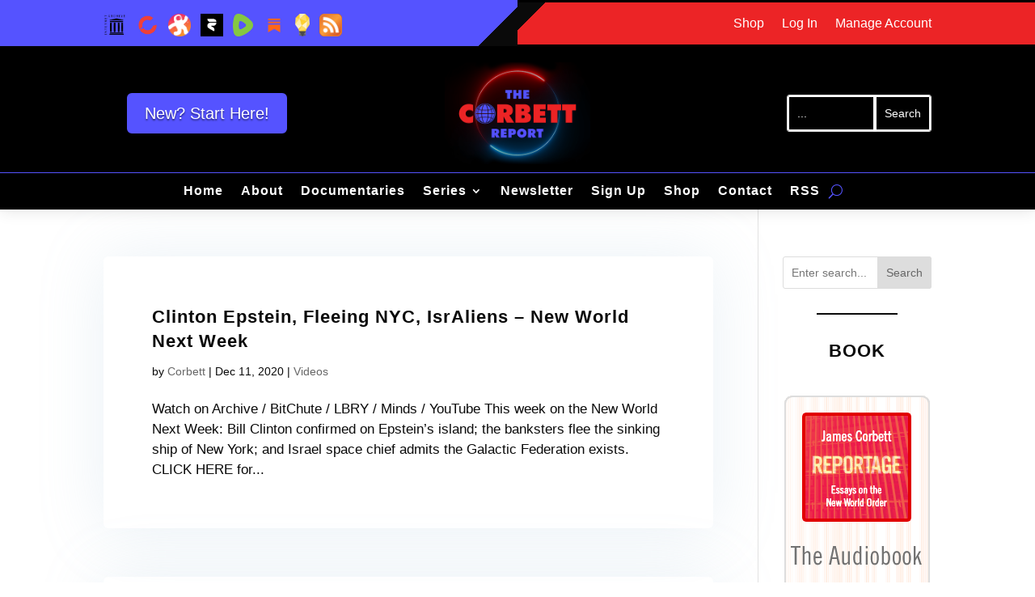

--- FILE ---
content_type: text/html; charset=UTF-8
request_url: https://corbettreport.com/tag/clinton/
body_size: 36877
content:
<!DOCTYPE html>
<html lang="en-US">
<head>
	<meta charset="UTF-8" />
<meta http-equiv="X-UA-Compatible" content="IE=edge">
	<link rel="pingback" href="https://corbettreport.com/xmlrpc.php" />

	<script type="text/javascript">
		document.documentElement.className = 'js';
	</script>
	
	<title>clinton  | The Corbett Report</title>
<meta name="robots" content="index, follow, max-snippet:-1, max-image-preview:large, max-video-preview:-1">
<link rel="canonical" href="https://corbettreport.com/tag/clinton/">
<meta property="og:url" content="https://corbettreport.com/tag/clinton/">
<meta property="og:site_name" content="The Corbett Report">
<meta property="og:locale" content="en_US">
<meta property="og:type" content="object">
<meta property="og:title" content="clinton  | The Corbett Report">
<meta property="og:image" content="https://corbettreport.com/wp-content/uploads/2025/07/corbett-share.png">
<meta property="og:image:secure_url" content="https://corbettreport.com/wp-content/uploads/2025/07/corbett-share.png">
<meta property="og:image:width" content="1220">
<meta property="og:image:height" content="680">
<meta name="twitter:card" content="summary_large_image">
<meta name="twitter:creator" content="@corbettreport">
<meta name="twitter:title" content="clinton  | The Corbett Report">
<meta name="twitter:image" content="https://corbettreport.com/wp-content/uploads/2025/07/corbett-share.png">
<link rel='dns-prefetch' href='//hcaptcha.com' />
<meta content="Corbett Report 2.0 v.2.0.0" name="generator"/><link rel='stylesheet' id='scap.flashblock-css' href='https://corbettreport.com/wp-content/plugins/compact-wp-audio-player/css/flashblock.css?ver=6.9' type='text/css' media='all' />
<link rel='stylesheet' id='scap.player-css' href='https://corbettreport.com/wp-content/plugins/compact-wp-audio-player/css/player.css?ver=6.9' type='text/css' media='all' />
<link rel='stylesheet' id='mp-theme-css' href='https://corbettreport.com/wp-content/plugins/memberpress/css/ui/theme.css?ver=1.12.11' type='text/css' media='all' />
<link rel='stylesheet' id='mp-account-css-css' href='https://corbettreport.com/wp-content/plugins/memberpress/css/ui/account.css?ver=1.12.11' type='text/css' media='all' />
<link rel='stylesheet' id='dashicons-css' href='https://corbettreport.com/wp-includes/css/dashicons.min.css?ver=6.9' type='text/css' media='all' />
<link rel='stylesheet' id='mp-login-css-css' href='https://corbettreport.com/wp-content/plugins/memberpress/css/ui/login.css?ver=1.12.11' type='text/css' media='all' />
<link rel='stylesheet' id='mepr-jquery-ui-smoothness-css' href='https://corbettreport.com/wp-content/plugins/memberpress/css/vendor/jquery-ui/smoothness.min.css?ver=1.13.3' type='text/css' media='all' />
<link rel='stylesheet' id='jquery-ui-timepicker-addon-css' href='https://corbettreport.com/wp-content/plugins/memberpress/css/vendor/jquery-ui-timepicker-addon.css?ver=1.12.11' type='text/css' media='all' />
<link rel='stylesheet' id='jquery-magnific-popup-css' href='https://corbettreport.com/wp-content/plugins/memberpress/css/vendor/magnific-popup.min.css?ver=6.9' type='text/css' media='all' />
<link rel='stylesheet' id='mp-signup-css' href='https://corbettreport.com/wp-content/plugins/memberpress/css/signup.css?ver=1.12.11' type='text/css' media='all' />
<link rel='stylesheet' id='mepr-zxcvbn-css-css' href='https://corbettreport.com/wp-content/plugins/memberpress/css/zxcvbn.css?ver=6.9' type='text/css' media='all' />
<link rel='stylesheet' id='mp-plans-css-css' href='https://corbettreport.com/wp-content/plugins/memberpress/css/plans.min.css?ver=1.12.11' type='text/css' media='all' />
<link rel='stylesheet' id='wp-block-library-css' href='https://corbettreport.com/wp-includes/css/dist/block-library/style.min.css?ver=6.9' type='text/css' media='all' />
<style id='wp-block-archives-inline-css' type='text/css'>
.wp-block-archives{box-sizing:border-box}.wp-block-archives-dropdown label{display:block}
/*# sourceURL=https://corbettreport.com/wp-includes/blocks/archives/style.min.css */
</style>
<style id='wp-block-heading-inline-css' type='text/css'>
h1:where(.wp-block-heading).has-background,h2:where(.wp-block-heading).has-background,h3:where(.wp-block-heading).has-background,h4:where(.wp-block-heading).has-background,h5:where(.wp-block-heading).has-background,h6:where(.wp-block-heading).has-background{padding:1.25em 2.375em}h1.has-text-align-left[style*=writing-mode]:where([style*=vertical-lr]),h1.has-text-align-right[style*=writing-mode]:where([style*=vertical-rl]),h2.has-text-align-left[style*=writing-mode]:where([style*=vertical-lr]),h2.has-text-align-right[style*=writing-mode]:where([style*=vertical-rl]),h3.has-text-align-left[style*=writing-mode]:where([style*=vertical-lr]),h3.has-text-align-right[style*=writing-mode]:where([style*=vertical-rl]),h4.has-text-align-left[style*=writing-mode]:where([style*=vertical-lr]),h4.has-text-align-right[style*=writing-mode]:where([style*=vertical-rl]),h5.has-text-align-left[style*=writing-mode]:where([style*=vertical-lr]),h5.has-text-align-right[style*=writing-mode]:where([style*=vertical-rl]),h6.has-text-align-left[style*=writing-mode]:where([style*=vertical-lr]),h6.has-text-align-right[style*=writing-mode]:where([style*=vertical-rl]){rotate:180deg}
/*# sourceURL=https://corbettreport.com/wp-includes/blocks/heading/style.min.css */
</style>
<style id='wp-block-latest-comments-inline-css' type='text/css'>
ol.wp-block-latest-comments{box-sizing:border-box;margin-left:0}:where(.wp-block-latest-comments:not([style*=line-height] .wp-block-latest-comments__comment)){line-height:1.1}:where(.wp-block-latest-comments:not([style*=line-height] .wp-block-latest-comments__comment-excerpt p)){line-height:1.8}.has-dates :where(.wp-block-latest-comments:not([style*=line-height])),.has-excerpts :where(.wp-block-latest-comments:not([style*=line-height])){line-height:1.5}.wp-block-latest-comments .wp-block-latest-comments{padding-left:0}.wp-block-latest-comments__comment{list-style:none;margin-bottom:1em}.has-avatars .wp-block-latest-comments__comment{list-style:none;min-height:2.25em}.has-avatars .wp-block-latest-comments__comment .wp-block-latest-comments__comment-excerpt,.has-avatars .wp-block-latest-comments__comment .wp-block-latest-comments__comment-meta{margin-left:3.25em}.wp-block-latest-comments__comment-excerpt p{font-size:.875em;margin:.36em 0 1.4em}.wp-block-latest-comments__comment-date{display:block;font-size:.75em}.wp-block-latest-comments .avatar,.wp-block-latest-comments__comment-avatar{border-radius:1.5em;display:block;float:left;height:2.5em;margin-right:.75em;width:2.5em}.wp-block-latest-comments[class*=-font-size] a,.wp-block-latest-comments[style*=font-size] a{font-size:inherit}
/*# sourceURL=https://corbettreport.com/wp-includes/blocks/latest-comments/style.min.css */
</style>
<style id='wp-block-rss-inline-css' type='text/css'>
ul.wp-block-rss.alignleft{margin-right:2em}ul.wp-block-rss.alignright{margin-left:2em}ul.wp-block-rss.is-grid{display:flex;flex-wrap:wrap;padding:0}ul.wp-block-rss.is-grid li{margin:0 1em 1em 0;width:100%}@media (min-width:600px){ul.wp-block-rss.columns-2 li{width:calc(50% - 1em)}ul.wp-block-rss.columns-3 li{width:calc(33.33333% - 1em)}ul.wp-block-rss.columns-4 li{width:calc(25% - 1em)}ul.wp-block-rss.columns-5 li{width:calc(20% - 1em)}ul.wp-block-rss.columns-6 li{width:calc(16.66667% - 1em)}}.wp-block-rss__item-author,.wp-block-rss__item-publish-date{display:block;font-size:.8125em}.wp-block-rss{box-sizing:border-box;list-style:none;padding:0}
/*# sourceURL=https://corbettreport.com/wp-includes/blocks/rss/style.min.css */
</style>
<style id='wp-block-search-inline-css' type='text/css'>
.wp-block-search__button{margin-left:10px;word-break:normal}.wp-block-search__button.has-icon{line-height:0}.wp-block-search__button svg{height:1.25em;min-height:24px;min-width:24px;width:1.25em;fill:currentColor;vertical-align:text-bottom}:where(.wp-block-search__button){border:1px solid #ccc;padding:6px 10px}.wp-block-search__inside-wrapper{display:flex;flex:auto;flex-wrap:nowrap;max-width:100%}.wp-block-search__label{width:100%}.wp-block-search.wp-block-search__button-only .wp-block-search__button{box-sizing:border-box;display:flex;flex-shrink:0;justify-content:center;margin-left:0;max-width:100%}.wp-block-search.wp-block-search__button-only .wp-block-search__inside-wrapper{min-width:0!important;transition-property:width}.wp-block-search.wp-block-search__button-only .wp-block-search__input{flex-basis:100%;transition-duration:.3s}.wp-block-search.wp-block-search__button-only.wp-block-search__searchfield-hidden,.wp-block-search.wp-block-search__button-only.wp-block-search__searchfield-hidden .wp-block-search__inside-wrapper{overflow:hidden}.wp-block-search.wp-block-search__button-only.wp-block-search__searchfield-hidden .wp-block-search__input{border-left-width:0!important;border-right-width:0!important;flex-basis:0;flex-grow:0;margin:0;min-width:0!important;padding-left:0!important;padding-right:0!important;width:0!important}:where(.wp-block-search__input){appearance:none;border:1px solid #949494;flex-grow:1;font-family:inherit;font-size:inherit;font-style:inherit;font-weight:inherit;letter-spacing:inherit;line-height:inherit;margin-left:0;margin-right:0;min-width:3rem;padding:8px;text-decoration:unset!important;text-transform:inherit}:where(.wp-block-search__button-inside .wp-block-search__inside-wrapper){background-color:#fff;border:1px solid #949494;box-sizing:border-box;padding:4px}:where(.wp-block-search__button-inside .wp-block-search__inside-wrapper) .wp-block-search__input{border:none;border-radius:0;padding:0 4px}:where(.wp-block-search__button-inside .wp-block-search__inside-wrapper) .wp-block-search__input:focus{outline:none}:where(.wp-block-search__button-inside .wp-block-search__inside-wrapper) :where(.wp-block-search__button){padding:4px 8px}.wp-block-search.aligncenter .wp-block-search__inside-wrapper{margin:auto}.wp-block[data-align=right] .wp-block-search.wp-block-search__button-only .wp-block-search__inside-wrapper{float:right}
/*# sourceURL=https://corbettreport.com/wp-includes/blocks/search/style.min.css */
</style>
<style id='wp-block-search-theme-inline-css' type='text/css'>
.wp-block-search .wp-block-search__label{font-weight:700}.wp-block-search__button{border:1px solid #ccc;padding:.375em .625em}
/*# sourceURL=https://corbettreport.com/wp-includes/blocks/search/theme.min.css */
</style>
<style id='wp-block-separator-inline-css' type='text/css'>
@charset "UTF-8";.wp-block-separator{border:none;border-top:2px solid}:root :where(.wp-block-separator.is-style-dots){height:auto;line-height:1;text-align:center}:root :where(.wp-block-separator.is-style-dots):before{color:currentColor;content:"···";font-family:serif;font-size:1.5em;letter-spacing:2em;padding-left:2em}.wp-block-separator.is-style-dots{background:none!important;border:none!important}
/*# sourceURL=https://corbettreport.com/wp-includes/blocks/separator/style.min.css */
</style>
<style id='wp-block-separator-theme-inline-css' type='text/css'>
.wp-block-separator.has-css-opacity{opacity:.4}.wp-block-separator{border:none;border-bottom:2px solid;margin-left:auto;margin-right:auto}.wp-block-separator.has-alpha-channel-opacity{opacity:1}.wp-block-separator:not(.is-style-wide):not(.is-style-dots){width:100px}.wp-block-separator.has-background:not(.is-style-dots){border-bottom:none;height:1px}.wp-block-separator.has-background:not(.is-style-wide):not(.is-style-dots){height:2px}
/*# sourceURL=https://corbettreport.com/wp-includes/blocks/separator/theme.min.css */
</style>
<style id='global-styles-inline-css' type='text/css'>
:root{--wp--preset--aspect-ratio--square: 1;--wp--preset--aspect-ratio--4-3: 4/3;--wp--preset--aspect-ratio--3-4: 3/4;--wp--preset--aspect-ratio--3-2: 3/2;--wp--preset--aspect-ratio--2-3: 2/3;--wp--preset--aspect-ratio--16-9: 16/9;--wp--preset--aspect-ratio--9-16: 9/16;--wp--preset--color--black: #000000;--wp--preset--color--cyan-bluish-gray: #abb8c3;--wp--preset--color--white: #ffffff;--wp--preset--color--pale-pink: #f78da7;--wp--preset--color--vivid-red: #cf2e2e;--wp--preset--color--luminous-vivid-orange: #ff6900;--wp--preset--color--luminous-vivid-amber: #fcb900;--wp--preset--color--light-green-cyan: #7bdcb5;--wp--preset--color--vivid-green-cyan: #00d084;--wp--preset--color--pale-cyan-blue: #8ed1fc;--wp--preset--color--vivid-cyan-blue: #0693e3;--wp--preset--color--vivid-purple: #9b51e0;--wp--preset--gradient--vivid-cyan-blue-to-vivid-purple: linear-gradient(135deg,rgb(6,147,227) 0%,rgb(155,81,224) 100%);--wp--preset--gradient--light-green-cyan-to-vivid-green-cyan: linear-gradient(135deg,rgb(122,220,180) 0%,rgb(0,208,130) 100%);--wp--preset--gradient--luminous-vivid-amber-to-luminous-vivid-orange: linear-gradient(135deg,rgb(252,185,0) 0%,rgb(255,105,0) 100%);--wp--preset--gradient--luminous-vivid-orange-to-vivid-red: linear-gradient(135deg,rgb(255,105,0) 0%,rgb(207,46,46) 100%);--wp--preset--gradient--very-light-gray-to-cyan-bluish-gray: linear-gradient(135deg,rgb(238,238,238) 0%,rgb(169,184,195) 100%);--wp--preset--gradient--cool-to-warm-spectrum: linear-gradient(135deg,rgb(74,234,220) 0%,rgb(151,120,209) 20%,rgb(207,42,186) 40%,rgb(238,44,130) 60%,rgb(251,105,98) 80%,rgb(254,248,76) 100%);--wp--preset--gradient--blush-light-purple: linear-gradient(135deg,rgb(255,206,236) 0%,rgb(152,150,240) 100%);--wp--preset--gradient--blush-bordeaux: linear-gradient(135deg,rgb(254,205,165) 0%,rgb(254,45,45) 50%,rgb(107,0,62) 100%);--wp--preset--gradient--luminous-dusk: linear-gradient(135deg,rgb(255,203,112) 0%,rgb(199,81,192) 50%,rgb(65,88,208) 100%);--wp--preset--gradient--pale-ocean: linear-gradient(135deg,rgb(255,245,203) 0%,rgb(182,227,212) 50%,rgb(51,167,181) 100%);--wp--preset--gradient--electric-grass: linear-gradient(135deg,rgb(202,248,128) 0%,rgb(113,206,126) 100%);--wp--preset--gradient--midnight: linear-gradient(135deg,rgb(2,3,129) 0%,rgb(40,116,252) 100%);--wp--preset--font-size--small: 13px;--wp--preset--font-size--medium: 20px;--wp--preset--font-size--large: 36px;--wp--preset--font-size--x-large: 42px;--wp--preset--spacing--20: 0.44rem;--wp--preset--spacing--30: 0.67rem;--wp--preset--spacing--40: 1rem;--wp--preset--spacing--50: 1.5rem;--wp--preset--spacing--60: 2.25rem;--wp--preset--spacing--70: 3.38rem;--wp--preset--spacing--80: 5.06rem;--wp--preset--shadow--natural: 6px 6px 9px rgba(0, 0, 0, 0.2);--wp--preset--shadow--deep: 12px 12px 50px rgba(0, 0, 0, 0.4);--wp--preset--shadow--sharp: 6px 6px 0px rgba(0, 0, 0, 0.2);--wp--preset--shadow--outlined: 6px 6px 0px -3px rgb(255, 255, 255), 6px 6px rgb(0, 0, 0);--wp--preset--shadow--crisp: 6px 6px 0px rgb(0, 0, 0);}:root { --wp--style--global--content-size: 823px;--wp--style--global--wide-size: 1080px; }:where(body) { margin: 0; }.wp-site-blocks > .alignleft { float: left; margin-right: 2em; }.wp-site-blocks > .alignright { float: right; margin-left: 2em; }.wp-site-blocks > .aligncenter { justify-content: center; margin-left: auto; margin-right: auto; }:where(.is-layout-flex){gap: 0.5em;}:where(.is-layout-grid){gap: 0.5em;}.is-layout-flow > .alignleft{float: left;margin-inline-start: 0;margin-inline-end: 2em;}.is-layout-flow > .alignright{float: right;margin-inline-start: 2em;margin-inline-end: 0;}.is-layout-flow > .aligncenter{margin-left: auto !important;margin-right: auto !important;}.is-layout-constrained > .alignleft{float: left;margin-inline-start: 0;margin-inline-end: 2em;}.is-layout-constrained > .alignright{float: right;margin-inline-start: 2em;margin-inline-end: 0;}.is-layout-constrained > .aligncenter{margin-left: auto !important;margin-right: auto !important;}.is-layout-constrained > :where(:not(.alignleft):not(.alignright):not(.alignfull)){max-width: var(--wp--style--global--content-size);margin-left: auto !important;margin-right: auto !important;}.is-layout-constrained > .alignwide{max-width: var(--wp--style--global--wide-size);}body .is-layout-flex{display: flex;}.is-layout-flex{flex-wrap: wrap;align-items: center;}.is-layout-flex > :is(*, div){margin: 0;}body .is-layout-grid{display: grid;}.is-layout-grid > :is(*, div){margin: 0;}body{padding-top: 0px;padding-right: 0px;padding-bottom: 0px;padding-left: 0px;}:root :where(.wp-element-button, .wp-block-button__link){background-color: #32373c;border-width: 0;color: #fff;font-family: inherit;font-size: inherit;font-style: inherit;font-weight: inherit;letter-spacing: inherit;line-height: inherit;padding-top: calc(0.667em + 2px);padding-right: calc(1.333em + 2px);padding-bottom: calc(0.667em + 2px);padding-left: calc(1.333em + 2px);text-decoration: none;text-transform: inherit;}.has-black-color{color: var(--wp--preset--color--black) !important;}.has-cyan-bluish-gray-color{color: var(--wp--preset--color--cyan-bluish-gray) !important;}.has-white-color{color: var(--wp--preset--color--white) !important;}.has-pale-pink-color{color: var(--wp--preset--color--pale-pink) !important;}.has-vivid-red-color{color: var(--wp--preset--color--vivid-red) !important;}.has-luminous-vivid-orange-color{color: var(--wp--preset--color--luminous-vivid-orange) !important;}.has-luminous-vivid-amber-color{color: var(--wp--preset--color--luminous-vivid-amber) !important;}.has-light-green-cyan-color{color: var(--wp--preset--color--light-green-cyan) !important;}.has-vivid-green-cyan-color{color: var(--wp--preset--color--vivid-green-cyan) !important;}.has-pale-cyan-blue-color{color: var(--wp--preset--color--pale-cyan-blue) !important;}.has-vivid-cyan-blue-color{color: var(--wp--preset--color--vivid-cyan-blue) !important;}.has-vivid-purple-color{color: var(--wp--preset--color--vivid-purple) !important;}.has-black-background-color{background-color: var(--wp--preset--color--black) !important;}.has-cyan-bluish-gray-background-color{background-color: var(--wp--preset--color--cyan-bluish-gray) !important;}.has-white-background-color{background-color: var(--wp--preset--color--white) !important;}.has-pale-pink-background-color{background-color: var(--wp--preset--color--pale-pink) !important;}.has-vivid-red-background-color{background-color: var(--wp--preset--color--vivid-red) !important;}.has-luminous-vivid-orange-background-color{background-color: var(--wp--preset--color--luminous-vivid-orange) !important;}.has-luminous-vivid-amber-background-color{background-color: var(--wp--preset--color--luminous-vivid-amber) !important;}.has-light-green-cyan-background-color{background-color: var(--wp--preset--color--light-green-cyan) !important;}.has-vivid-green-cyan-background-color{background-color: var(--wp--preset--color--vivid-green-cyan) !important;}.has-pale-cyan-blue-background-color{background-color: var(--wp--preset--color--pale-cyan-blue) !important;}.has-vivid-cyan-blue-background-color{background-color: var(--wp--preset--color--vivid-cyan-blue) !important;}.has-vivid-purple-background-color{background-color: var(--wp--preset--color--vivid-purple) !important;}.has-black-border-color{border-color: var(--wp--preset--color--black) !important;}.has-cyan-bluish-gray-border-color{border-color: var(--wp--preset--color--cyan-bluish-gray) !important;}.has-white-border-color{border-color: var(--wp--preset--color--white) !important;}.has-pale-pink-border-color{border-color: var(--wp--preset--color--pale-pink) !important;}.has-vivid-red-border-color{border-color: var(--wp--preset--color--vivid-red) !important;}.has-luminous-vivid-orange-border-color{border-color: var(--wp--preset--color--luminous-vivid-orange) !important;}.has-luminous-vivid-amber-border-color{border-color: var(--wp--preset--color--luminous-vivid-amber) !important;}.has-light-green-cyan-border-color{border-color: var(--wp--preset--color--light-green-cyan) !important;}.has-vivid-green-cyan-border-color{border-color: var(--wp--preset--color--vivid-green-cyan) !important;}.has-pale-cyan-blue-border-color{border-color: var(--wp--preset--color--pale-cyan-blue) !important;}.has-vivid-cyan-blue-border-color{border-color: var(--wp--preset--color--vivid-cyan-blue) !important;}.has-vivid-purple-border-color{border-color: var(--wp--preset--color--vivid-purple) !important;}.has-vivid-cyan-blue-to-vivid-purple-gradient-background{background: var(--wp--preset--gradient--vivid-cyan-blue-to-vivid-purple) !important;}.has-light-green-cyan-to-vivid-green-cyan-gradient-background{background: var(--wp--preset--gradient--light-green-cyan-to-vivid-green-cyan) !important;}.has-luminous-vivid-amber-to-luminous-vivid-orange-gradient-background{background: var(--wp--preset--gradient--luminous-vivid-amber-to-luminous-vivid-orange) !important;}.has-luminous-vivid-orange-to-vivid-red-gradient-background{background: var(--wp--preset--gradient--luminous-vivid-orange-to-vivid-red) !important;}.has-very-light-gray-to-cyan-bluish-gray-gradient-background{background: var(--wp--preset--gradient--very-light-gray-to-cyan-bluish-gray) !important;}.has-cool-to-warm-spectrum-gradient-background{background: var(--wp--preset--gradient--cool-to-warm-spectrum) !important;}.has-blush-light-purple-gradient-background{background: var(--wp--preset--gradient--blush-light-purple) !important;}.has-blush-bordeaux-gradient-background{background: var(--wp--preset--gradient--blush-bordeaux) !important;}.has-luminous-dusk-gradient-background{background: var(--wp--preset--gradient--luminous-dusk) !important;}.has-pale-ocean-gradient-background{background: var(--wp--preset--gradient--pale-ocean) !important;}.has-electric-grass-gradient-background{background: var(--wp--preset--gradient--electric-grass) !important;}.has-midnight-gradient-background{background: var(--wp--preset--gradient--midnight) !important;}.has-small-font-size{font-size: var(--wp--preset--font-size--small) !important;}.has-medium-font-size{font-size: var(--wp--preset--font-size--medium) !important;}.has-large-font-size{font-size: var(--wp--preset--font-size--large) !important;}.has-x-large-font-size{font-size: var(--wp--preset--font-size--x-large) !important;}
/*# sourceURL=global-styles-inline-css */
</style>

<link rel='stylesheet' id='my-custom-style-css' href='https://corbettreport.com/wp-content/plugins/search-by-tags/client_side/css/styles.css?ver=1.1' type='text/css' media='all' />
<link rel='stylesheet' id='stcr-style-css' href='https://corbettreport.com/wp-content/plugins/subscribe-to-comments-reloaded/includes/css/stcr-style.css?ver=6.9' type='text/css' media='all' />
<link rel='stylesheet' id='wp-members-css' href='https://corbettreport.com/wp-content/plugins/wp-members/assets/css/forms/generic-no-float.min.css?ver=3.5.5.1' type='text/css' media='all' />
<link rel='stylesheet' id='all-in-one-carousel-for-divi-styles-css' href='https://corbettreport.com/wp-content/plugins/all-in-one-carousel-for-divi/styles/style.min.css?ver=1.7.0' type='text/css' media='all' />
<link rel='stylesheet' id='mb-divi-integrator-styles-css' href='https://corbettreport.com/wp-content/plugins/meta-box-aio/vendor/meta-box/mb-divi-integrator/styles/style.min.css?ver=1.0.0' type='text/css' media='all' />
<link rel='stylesheet' id='divi-style-parent-css' href='https://corbettreport.com/wp-content/themes/Divi/style-static.min.css?ver=4.27.5' type='text/css' media='all' />
<link rel='stylesheet' id='divi-style-css' href='https://corbettreport.com/wp-content/themes/corbett-report-2-0/style.css?ver=4.27.5' type='text/css' media='all' />
<script type="text/javascript" src="https://corbettreport.com/wp-includes/js/jquery/jquery.min.js?ver=3.7.1" id="jquery-core-js"></script>
<script type="text/javascript" src="https://corbettreport.com/wp-includes/js/jquery/jquery-migrate.min.js?ver=3.4.1" id="jquery-migrate-js"></script>
<script type="text/javascript" src="https://corbettreport.com/wp-content/plugins/search-by-tags/client_side/js/searchbytag.js?ver=6.9" id="searchbytag-js"></script>
<script type="text/javascript" src="https://corbettreport.com/wp-content/plugins/compact-wp-audio-player/js/soundmanager2-nodebug-jsmin.js?ver=6.9" id="scap.soundmanager2-js"></script>
<script type="text/javascript" src="https://corbettreport.com/wp-includes/js/underscore.min.js?ver=1.13.7" id="underscore-js"></script>
<script type="text/javascript" src="https://corbettreport.com/wp-includes/js/dist/hooks.min.js?ver=dd5603f07f9220ed27f1" id="wp-hooks-js"></script>
<script type="text/javascript" src="https://corbettreport.com/wp-includes/js/dist/i18n.min.js?ver=c26c3dc7bed366793375" id="wp-i18n-js"></script>
<script type="text/javascript" id="wp-i18n-js-after">
/* <![CDATA[ */
wp.i18n.setLocaleData( { 'text direction\u0004ltr': [ 'ltr' ] } );
wp.i18n.setLocaleData( { 'text direction\u0004ltr': [ 'ltr' ] } );
//# sourceURL=wp-i18n-js-after
/* ]]> */
</script>
<script type="text/javascript" src="https://corbettreport.com/wp-content/plugins/memberpress/js/login.js?ver=1.12.11" id="mepr-login-js-js"></script>
<script type="text/javascript" src="https://corbettreport.com/wp-content/plugins/memberpress/js/vendor/jquery.magnific-popup.min.js?ver=6.9" id="jquery-magnific-popup-js"></script>
<script type="text/javascript" src="https://corbettreport.com/wp-content/plugins/memberpress/js/vendor/jquery.payment.js?ver=1.12.11" id="jquery.payment-js"></script>
<script type="text/javascript" src="https://corbettreport.com/wp-content/plugins/memberpress/js/validate.js?ver=1.12.11" id="mp-validate-js"></script>
<script type="text/javascript" id="mp-i18n-js-extra">
/* <![CDATA[ */
var MeprI18n = {"states":{"AT":{"1":"Burgenland","2":"K\u00e4rnten","3":"Nieder\u00f6sterreich","4":"Ober\u00f6sterreich","5":"Salzburg","6":"Steiermark","7":"Tirol","8":"Vorarlberg","9":"Wien"},"AU":{"ACT":"Australian Capital Territory","NSW":"New South Wales","NT":"Northern Territory","QLD":"Queensland","SA":"South Australia","TAS":"Tasmania","VIC":"Victoria","WA":"Western Australia"},"BD":{"BAG":"Bagerhat","BAN":"Bandarban","BAR":"Barguna","BARI":"Barisal","BHO":"Bhola","BOG":"Bogra","BRA":"Brahmanbaria","CHA":"Chandpur","CHI":"Chittagong","CHU":"Chuadanga","COM":"Comilla","COX":"Cox's Bazar","DHA":"Dhaka","DIN":"Dinajpur","FAR":"Faridpur ","FEN":"Feni","GAI":"Gaibandha","GAZI":"Gazipur","GOP":"Gopalganj","HAB":"Habiganj","JAM":"Jamalpur","JES":"Jessore","JHA":"Jhalokati","JHE":"Jhenaidah","JOY":"Joypurhat","KHA":"Khagrachhari","KHU":"Khulna","KIS":"Kishoreganj","KUR":"Kurigram","KUS":"Kushtia","LAK":"Lakshmipur","LAL":"Lalmonirhat","MAD":"Madaripur","MAG":"Magura","MAN":"Manikganj ","MEH":"Meherpur","MOU":"Moulvibazar","MUN":"Munshiganj","MYM":"Mymensingh","NAO":"Naogaon","NAR":"Narail","NARG":"Narayanganj","NARD":"Narsingdi","NAT":"Natore","NAW":"Nawabganj","NET":"Netrakona","NIL":"Nilphamari","NOA":"Noakhali","PAB":"Pabna","PAN":"Panchagarh","PAT":"Patuakhali","PIR":"Pirojpur","RAJB":"Rajbari","RAJ":"Rajshahi","RAN":"Rangamati","RANP":"Rangpur","SAT":"Satkhira","SHA":"Shariatpur","SHE":"Sherpur","SIR":"Sirajganj","SUN":"Sunamganj","SYL":"Sylhet","TAN":"Tangail","THA":"Thakurgaon"},"BG":{"BG-01":"Blagoevgrad","BG-02":"Burgas","BG-08":"Dobrich","BG-07":"Gabrovo","BG-26":"Haskovo","BG-09":"Kardzhali","BG-10":"Kyustendil","BG-11":"Lovech","BG-12":"Montana","BG-13":"Pazardzhik","BG-14":"Pernik","BG-15":"Pleven","BG-16":"Plovdiv","BG-17":"Razgrad","BG-18":"Ruse","BG-27":"Shumen","BG-19":"Silistra","BG-20":"Sliven","BG-21":"Smolyan","BG-23":"Sofia","BG-22":"Sofia-Grad","BG-24":"Stara Zagora","BG-25":"Targovishte","BG-03":"Varna","BG-04":"Veliko Tarnovo","BG-05":"Vidin","BG-06":"Vratsa","BG-28":"Yambol"},"BR":{"AC":"Acre","AL":"Alagoas","AP":"Amap&aacute;","AM":"Amazonas","BA":"Bahia","CE":"Cear&aacute;","DF":"Distrito Federal","ES":"Esp&iacute;rito Santo","GO":"Goi&aacute;s","MA":"Maranh&atilde;o","MT":"Mato Grosso","MS":"Mato Grosso do Sul","MG":"Minas Gerais","PA":"Par&aacute;","PB":"Para&iacute;ba","PR":"Paran&aacute;","PE":"Pernambuco","PI":"Piau&iacute;","RJ":"Rio de Janeiro","RN":"Rio Grande do Norte","RS":"Rio Grande do Sul","RO":"Rond&ocirc;nia","RR":"Roraima","SC":"Santa Catarina","SP":"S&atilde;o Paulo","SE":"Sergipe","TO":"Tocantins"},"CA":{"AB":"Alberta","BC":"British Columbia","MB":"Manitoba","NB":"New Brunswick","NL":"Newfoundland","NT":"Northwest Territories","NS":"Nova Scotia","NU":"Nunavut","ON":"Ontario","PE":"Prince Edward Island","QC":"Quebec","SK":"Saskatchewan","YT":"Yukon Territory"},"CH":{"AG":"Aargau","AR":"Appenzell Ausserrhoden","AI":"Appenzell Innerrhoden","BL":"Basel-Landschaft","BS":"Basel-Stadt","BE":"Bern","FR":"Freiburg","GE":"Gen\u00e8ve","GL":"Glarus","GR":"Graub\u00fcnden","JU":"Jura","LU":"Luzern","NE":"Neuch\u00e2tel","NW":"Nidwalden","OW":"Obwalden","SH":"Schaffhausen","SZ":"Schwyz","SO":"Solothurn","SG":"St. Gallen","TG":"Thurgau","TI":"Ticino","UR":"Uri","VS":"Valais","VD":"Vaud","ZG":"Zug","ZH":"Z\u00fcrich"},"CN":{"CN1":"Yunnan / &#20113;&#21335;","CN2":"Beijing / &#21271;&#20140;","CN3":"Tianjin / &#22825;&#27941;","CN4":"Hebei / &#27827;&#21271;","CN5":"Shanxi / &#23665;&#35199;","CN6":"Inner Mongolia / &#20839;&#33945;&#21476;","CN7":"Liaoning / &#36797;&#23425;","CN8":"Jilin / &#21513;&#26519;","CN9":"Heilongjiang / &#40657;&#40857;&#27743;","CN10":"Shanghai / &#19978;&#28023;","CN11":"Jiangsu / &#27743;&#33487;","CN12":"Zhejiang / &#27993;&#27743;","CN13":"Anhui / &#23433;&#24509;","CN14":"Fujian / &#31119;&#24314;","CN15":"Jiangxi / &#27743;&#35199;","CN16":"Shandong / &#23665;&#19996;","CN17":"Henan / &#27827;&#21335;","CN18":"Hubei / &#28246;&#21271;","CN19":"Hunan / &#28246;&#21335;","CN20":"Guangdong / &#24191;&#19996;","CN21":"Guangxi Zhuang / &#24191;&#35199;&#22766;&#26063;","CN22":"Hainan / &#28023;&#21335;","CN23":"Chongqing / &#37325;&#24198;","CN24":"Sichuan / &#22235;&#24029;","CN25":"Guizhou / &#36149;&#24030;","CN26":"Shaanxi / &#38485;&#35199;","CN27":"Gansu / &#29976;&#32899;","CN28":"Qinghai / &#38738;&#28023;","CN29":"Ningxia Hui / &#23425;&#22799;","CN30":"Macau / &#28595;&#38376;","CN31":"Tibet / &#35199;&#34255;","CN32":"Xinjiang / &#26032;&#30086;"},"DE":{"BW":"Baden-W\u00fcrttemberg","BY":"Bavaria","BE":"Berlin","BB":"Brandenburg","HB":"Bremen","HH":"Hamburg","HE":"Hesse","NI":"Lower Saxony","MV":"Mecklenburg-Vorpommern","NW":"North Rhine-Westphalia","RP":"Rhineland-Palatinate","SL":"Saarland","SN":"Saxony","ST":"Saxony-Anhalt","SH":"Schleswig-Holstein","TH":"Thuringia"},"ES":{"C":"A Coru&ntilde;a","VI":"Araba/&Aacute;lava","AB":"Albacete","A":"Alicante","AL":"Almer&iacute;a","O":"Asturias","AV":"&Aacute;vila","BA":"Badajoz","PM":"Baleares","B":"Barcelona","BU":"Burgos","CC":"C&aacute;ceres","CA":"C&aacute;diz","S":"Cantabria","CS":"Castell&oacute;n","CE":"Ceuta","CR":"Ciudad Real","CO":"C&oacute;rdoba","CU":"Cuenca","GI":"Girona","GR":"Granada","GU":"Guadalajara","SS":"Gipuzkoa","H":"Huelva","HU":"Huesca","J":"Ja&eacute;n","LO":"La Rioja","GC":"Las Palmas","LE":"Le&oacute;n","L":"Lleida","LU":"Lugo","M":"Madrid","MA":"M&aacute;laga","ML":"Melilla","MU":"Murcia","NA":"Navarra","OR":"Ourense","P":"Palencia","PO":"Pontevedra","SA":"Salamanca","TF":"Santa Cruz de Tenerife","SG":"Segovia","SE":"Sevilla","SO":"Soria","T":"Tarragona","TE":"Teruel","TO":"Toledo","V":"Valencia","VA":"Valladolid","BI":"Bizkaia","ZA":"Zamora","Z":"Zaragoza"},"HK":{"HONG KONG":"Hong Kong Island","KOWLOON":"Kowloon","NEW TERRITORIES":"New Territories"},"HU":{"BK":"B\u00e1cs-Kiskun","BE":"B\u00e9k\u00e9s","BA":"Baranya","BZ":"Borsod-Aba\u00faj-Zempl\u00e9n","BU":"Budapest","CS":"Csongr\u00e1d","FE":"Fej\u00e9r","GS":"Gy\u0151r-Moson-Sopron","HB":"Hajd\u00fa-Bihar","HE":"Heves","JN":"J\u00e1sz-Nagykun-Szolnok","KE":"Kom\u00e1rom-Esztergom","NO":"N\u00f3gr\u00e1d","PE":"Pest","SO":"Somogy","SZ":"Szabolcs-Szatm\u00e1r-Bereg","TO":"Tolna","VA":"Vas","VE":"Veszpr\u00e9m","ZA":"Zala"},"ID":{"BA":"Bali","BB":"Bangka Belitung","BT":"Banten","BE":"Bengkulu","AC":"Daerah Istimewa Aceh","YO":"Daerah Istimewa Yogyakarta","JK":"DKI Jakarta","GO":"Gorontalo","JA":"Jambi","JB":"Jawa Barat","JT":"Jawa Tengah","JI":"Jawa Timur","KB":"Kalimantan Barat","KS":"Kalimantan Selatan","KT":"Kalimantan Tengah","KI":"Kalimantan Timur","KU":"Kalimantan Utara","KR":"Kepulauan Riau","LA":"Lampung","MA":"Maluku","MU":"Maluku Utara","NB":"Nusa Tenggara Barat","NT":"Nusa Tenggara Timur","PA":"Papua","PB":"Papua Barat","RI":"Riau","SR":"Sulawesi Barat","SN":"Sulawesi Selatan","SA":"Sulawesi Utara","ST":"Sulawesi Tengah","SG":"Sulawesi Tenggara","SB":"Sumatera Barat","SS":"Sumatera Selatan","SU":"Sumatera Utara"},"IE":{"CW":"Carlow","CN":"Cavan","CE":"Clare","CO":"Cork","DL":"Donegal","D":"Dublin","G":"Galway","KY":"Kerry","KE":"Kildare","KK":"Kilkenny","LS":"Laois","LM":"Leitrim","LK":"Limerick","LD":"Longford","LH":"Louth","MO":"Mayo","MH":"Meath","MN":"Monaghan","OY":"Offaly","RN":"Roscommon","SO":"Sligo","TA":"Tipperary","WD":"Waterford","WH":"Westmeath","WX":"Wexford","WW":"Wicklow"},"IN":{"AP":"Andra Pradesh","AR":"Arunachal Pradesh","AS":"Assam","BR":"Bihar","CT":"Chhattisgarh","GA":"Goa","GJ":"Gujarat","HR":"Haryana","HP":"Himachal Pradesh","JK":"Jammu and Kashmir","JH":"Jharkhand","KA":"Karnataka","KL":"Kerala","MP":"Madhya Pradesh","MH":"Maharashtra","MN":"Manipur","ML":"Meghalaya","MZ":"Mizoram","NL":"Nagaland","OR":"Orissa","PB":"Punjab","RJ":"Rajasthan","SK":"Sikkim","TN":"Tamil Nadu","TS":"Telangana","TR":"Tripura","UK":"Uttarakhand","UP":"Uttar Pradesh","WB":"West Bengal","AN":"Andaman and Nicobar Islands","CH":"Chandigarh","DN":"Dadar and Nagar Haveli","DD":"Daman and Diu","DL":"Delhi","LD":"Lakshadeep","PY":"Pondicherry (Puducherry)"},"IR":{"ABZ":"Alborz (\u0627\u0644\u0628\u0631\u0632)","ADL":"Ardabil (\u0627\u0631\u062f\u0628\u06cc\u0644)","BHR":"Bushehr (\u0628\u0648\u0634\u0647\u0631)","CHB":"Chaharmahal and Bakhtiari (\u0686\u0647\u0627\u0631\u0645\u062d\u0627\u0644 \u0648 \u0628\u062e\u062a\u06cc\u0627\u0631\u06cc)","EAZ":"East Azarbaijan (\u0622\u0630\u0631\u0628\u0627\u06cc\u062c\u0627\u0646 \u0634\u0631\u0642\u06cc)","FRS":"Fars (\u0641\u0627\u0631\u0633)","GZN":"Ghazvin (\u0642\u0632\u0648\u06cc\u0646)","GIL":"Gilan (\u06af\u06cc\u0644\u0627\u0646)","GLS":"Golestan (\u06af\u0644\u0633\u062a\u0627\u0646)","HDN":"Hamadan (\u0647\u0645\u062f\u0627\u0646)","HRZ":"Hormozgan (\u0647\u0631\u0645\u0632\u06af\u0627\u0646)","ILM":"Ilaam (\u0627\u06cc\u0644\u0627\u0645)","ESF":"Isfahan (\u0627\u0635\u0641\u0647\u0627\u0646)","KRN":"Kerman (\u06a9\u0631\u0645\u0627\u0646)","KRH":"Kermanshah (\u06a9\u0631\u0645\u0627\u0646\u0634\u0627\u0647)","KHZ":"Khuzestan  (\u062e\u0648\u0632\u0633\u062a\u0627\u0646)","KBD":"Kohgiluyeh and BoyerAhmad (\u06a9\u0647\u06af\u06cc\u0644\u0648\u06cc\u06cc\u0647 \u0648 \u0628\u0648\u06cc\u0631\u0627\u062d\u0645\u062f)","KRD":"Kurdistan / \u06a9\u0631\u062f\u0633\u062a\u0627\u0646)","LRS":"Luristan (\u0644\u0631\u0633\u062a\u0627\u0646)","MZN":"Mazandaran (\u0645\u0627\u0632\u0646\u062f\u0631\u0627\u0646)","MKZ":"Markazi (\u0645\u0631\u06a9\u0632\u06cc)","NKH":"North Khorasan (\u062e\u0631\u0627\u0633\u0627\u0646 \u062c\u0646\u0648\u0628\u06cc)","QHM":"Qom (\u0642\u0645)","RKH":"Razavi Khorasan (\u062e\u0631\u0627\u0633\u0627\u0646 \u0631\u0636\u0648\u06cc)","SMN":"Semnan (\u0633\u0645\u0646\u0627\u0646)","SBN":"Sistan and Baluchestan (\u0633\u06cc\u0633\u062a\u0627\u0646 \u0648 \u0628\u0644\u0648\u0686\u0633\u062a\u0627\u0646)","SKH":"South Khorasan (\u062e\u0631\u0627\u0633\u0627\u0646 \u062c\u0646\u0648\u0628\u06cc)","THR":"Tehran  (\u062a\u0647\u0631\u0627\u0646)","WAZ":"West Azarbaijan (\u0622\u0630\u0631\u0628\u0627\u06cc\u062c\u0627\u0646 \u063a\u0631\u0628\u06cc)","YZD":"Yazd (\u06cc\u0632\u062f)","ZJN":"Zanjan (\u0632\u0646\u062c\u0627\u0646)"},"IT":{"AG":"Agrigento","AL":"Alessandria","AN":"Ancona","AO":"Aosta","AR":"Arezzo","AP":"Ascoli Piceno","AT":"Asti","AV":"Avellino","BA":"Bari","BT":"Barletta-Andria-Trani","BL":"Belluno","BN":"Benevento","BG":"Bergamo","BI":"Biella","BO":"Bologna","BZ":"Bolzano","BS":"Brescia","BR":"Brindisi","CA":"Cagliari","CL":"Caltanissetta","CB":"Campobasso","CI":"Carbonia-Iglesias","CE":"Caserta","CT":"Catania","CZ":"Catanzaro","CH":"Chieti","CO":"Como","CS":"Cosenza","CR":"Cremona","KR":"Crotone","CN":"Cuneo","EN":"Enna","FM":"Fermo","FE":"Ferrara","FI":"Firenze","FG":"Foggia","FC":"Forl\u00ec-Cesena","FR":"Frosinone","GE":"Genova","GO":"Gorizia","GR":"Grosseto","IM":"Imperia","IS":"Isernia","SP":"La Spezia","AQ":"L&apos;Aquila","LT":"Latina","LE":"Lecce","LC":"Lecco","LI":"Livorno","LO":"Lodi","LU":"Lucca","MC":"Macerata","MN":"Mantova","MS":"Massa-Carrara","MT":"Matera","ME":"Messina","MI":"Milano","MO":"Modena","MB":"Monza e della Brianza","NA":"Napoli","NO":"Novara","NU":"Nuoro","OT":"Olbia-Tempio","OR":"Oristano","PD":"Padova","PA":"Palermo","PR":"Parma","PV":"Pavia","PG":"Perugia","PU":"Pesaro e Urbino","PE":"Pescara","PC":"Piacenza","PI":"Pisa","PT":"Pistoia","PN":"Pordenone","PZ":"Potenza","PO":"Prato","RG":"Ragusa","RA":"Ravenna","RC":"Reggio Calabria","RE":"Reggio Emilia","RI":"Rieti","RN":"Rimini","RM":"Roma","RO":"Rovigo","SA":"Salerno","VS":"Medio Campidano","SS":"Sassari","SV":"Savona","SI":"Siena","SR":"Siracusa","SO":"Sondrio","TA":"Taranto","TE":"Teramo","TR":"Terni","TO":"Torino","OG":"Ogliastra","TP":"Trapani","TN":"Trento","TV":"Treviso","TS":"Trieste","UD":"Udine","VA":"Varese","VE":"Venezia","VB":"Verbano-Cusio-Ossola","VC":"Vercelli","VR":"Verona","VV":"Vibo Valentia","VI":"Vicenza","VT":"Viterbo"},"JP":{"JP01":"Hokkaido","JP02":"Aomori","JP03":"Iwate","JP04":"Miyagi","JP05":"Akita","JP06":"Yamagata","JP07":"Fukushima","JP08":"Ibaraki","JP09":"Tochigi","JP10":"Gunma","JP11":"Saitama","JP12":"Chiba","JP13":"Tokyo","JP14":"Kanagawa","JP15":"Niigata","JP16":"Toyama","JP17":"Ishikawa","JP18":"Fukui","JP19":"Yamanashi","JP20":"Nagano","JP21":"Gifu","JP22":"Shizuoka","JP23":"Aichi","JP24":"Mie","JP25":"Shiga","JP26":"Kyouto","JP27":"Osaka","JP28":"Hyougo","JP29":"Nara","JP30":"Wakayama","JP31":"Tottori","JP32":"Shimane","JP33":"Okayama","JP34":"Hiroshima","JP35":"Yamaguchi","JP36":"Tokushima","JP37":"Kagawa","JP38":"Ehime","JP39":"Kochi","JP40":"Fukuoka","JP41":"Saga","JP42":"Nagasaki","JP43":"Kumamoto","JP44":"Oita","JP45":"Miyazaki","JP46":"Kagoshima","JP47":"Okinawa"},"MX":{"Aguascalientes":"Aguascalientes","Baja California":"Baja California","Baja California Sur":"Baja California Sur","Campeche":"Campeche","Chiapas":"Chiapas","Chihuahua":"Chihuahua","Ciudad de Mexico":"Ciudad de M\u00e9xico (CDMX)","Coahuila":"Coahuila","Colima":"Colima","Durango":"Durango","Estado de Mexico":"Edo. de M\u00e9xico","Guanajuato":"Guanajuato","Guerrero":"Guerrero","Hidalgo":"Hidalgo","Jalisco":"Jalisco","Michoacan":"Michoac\u00e1n","Morelos":"Morelos","Nayarit":"Nayarit","Nuevo Leon":"Nuevo Le\u00f3n","Oaxaca":"Oaxaca","Puebla":"Puebla","Queretaro":"Quer\u00e9taro","Quintana Roo":"Quintana Roo","San Luis Potosi":"San Luis Potos\u00ed","Sinaloa":"Sinaloa","Sonora":"Sonora","Tabasco":"Tabasco","Tamaulipas":"Tamaulipas","Tlaxcala":"Tlaxcala","Veracruz":"Veracruz","Yucatan":"Yucat\u00e1n","Zacatecas":"Zacatecas"},"MY":{"JHR":"Johor","KDH":"Kedah","KTN":"Kelantan","MLK":"Melaka","NSN":"Negeri Sembilan","PHG":"Pahang","PRK":"Perak","PLS":"Perlis","PNG":"Pulau Pinang","SBH":"Sabah","SWK":"Sarawak","SGR":"Selangor","TRG":"Terengganu","KUL":"W.P. Kuala Lumpur","LBN":"W.P. Labuan","PJY":"W.P. Putrajaya"},"NP":{"ILL":"Illam","JHA":"Jhapa","PAN":"Panchthar","TAP":"Taplejung","BHO":"Bhojpur","DKA":"Dhankuta","MOR":"Morang","SUN":"Sunsari","SAN":"Sankhuwa","TER":"Terhathum","KHO":"Khotang","OKH":"Okhaldhunga","SAP":"Saptari","SIR":"Siraha","SOL":"Solukhumbu","UDA":"Udayapur","DHA":"Dhanusa","DLK":"Dolakha","MOH":"Mohottari","RAM":"Ramechha","SAR":"Sarlahi","SIN":"Sindhuli","BHA":"Bhaktapur","DHD":"Dhading","KTM":"Kathmandu","KAV":"Kavrepalanchowk","LAL":"Lalitpur","NUW":"Nuwakot","RAS":"Rasuwa","SPC":"Sindhupalchowk","BAR":"Bara","CHI":"Chitwan","MAK":"Makwanpur","PAR":"Parsa","RAU":"Rautahat","GOR":"Gorkha","KAS":"Kaski","LAM":"Lamjung","MAN":"Manang","SYN":"Syangja","TAN":"Tanahun","BAG":"Baglung","PBT":"Parbat","MUS":"Mustang","MYG":"Myagdi","AGR":"Agrghakanchi","GUL":"Gulmi","KAP":"Kapilbastu","NAW":"Nawalparasi","PAL":"Palpa","RUP":"Rupandehi","DAN":"Dang","PYU":"Pyuthan","ROL":"Rolpa","RUK":"Rukum","SAL":"Salyan","BAN":"Banke","BDA":"Bardiya","DAI":"Dailekh","JAJ":"Jajarkot","SUR":"Surkhet","DOL":"Dolpa","HUM":"Humla","JUM":"Jumla","KAL":"Kalikot","MUG":"Mugu","ACH":"Achham","BJH":"Bajhang","BJU":"Bajura","DOT":"Doti","KAI":"Kailali","BAI":"Baitadi","DAD":"Dadeldhura","DAR":"Darchula","KAN":"Kanchanpur"},"NZ":{"AK":"Auckland","BP":"Bay of Plenty","CT":"Canterbury","HB":"Hawke&rsquo;s Bay","MW":"Manawatu-Wanganui","MB":"Marlborough","NS":"Nelson","NL":"Northland","OT":"Otago","SL":"Southland","TK":"Taranaki","TM":"Tasman","WA":"Waikato","WE":"Wellington","WC":"West Coast"},"PE":{"AMA":"Amazonas","ANC":"Ancash","APU":"Apur&iacute;mac","ARE":"Arequipa","AYA":"Ayacucho","CAJ":"Cajamarca","CUS":"Cusco","CAL":"El Callao","HUV":"Huancavelica","HUC":"Hu&aacute;nuco","ICA":"Ica","JUN":"Jun&iacute;n","LAL":"La Libertad","LAM":"Lambayeque","LIM":"Lima","LOR":"Loreto","MDD":"Madre de Dios","MOQ":"Moquegua","LMA":"Municipalidad Metropolitana de Lima","PAS":"Pasco","PIU":"Piura","PUN":"Puno","SAM":"San Mart&iacute;n","TAC":"Tacna","TUM":"Tumbes","UCA":"Ucayali"},"PT":{"AC":"A\u00e7ores","AG":"Algarve","AT":"Alentejo","CE":"Centro","LT":"Lisboa e Vale do Tejo","MD":"Madeira","NO":"Norte"},"TH":{"TH-37":"Amnat Charoen (&#3629;&#3635;&#3609;&#3634;&#3592;&#3648;&#3592;&#3619;&#3636;&#3597;)","TH-15":"Ang Thong (&#3629;&#3656;&#3634;&#3591;&#3607;&#3629;&#3591;)","TH-14":"Ayutthaya (&#3614;&#3619;&#3632;&#3609;&#3588;&#3619;&#3624;&#3619;&#3637;&#3629;&#3618;&#3640;&#3608;&#3618;&#3634;)","TH-10":"Bangkok (&#3585;&#3619;&#3640;&#3591;&#3648;&#3607;&#3614;&#3617;&#3627;&#3634;&#3609;&#3588;&#3619;)","TH-38":"Bueng Kan (&#3610;&#3638;&#3591;&#3585;&#3634;&#3628;)","TH-31":"Buri Ram (&#3610;&#3640;&#3619;&#3637;&#3619;&#3633;&#3617;&#3618;&#3660;)","TH-24":"Chachoengsao (&#3593;&#3632;&#3648;&#3594;&#3636;&#3591;&#3648;&#3607;&#3619;&#3634;)","TH-18":"Chai Nat (&#3594;&#3633;&#3618;&#3609;&#3634;&#3607;)","TH-36":"Chaiyaphum (&#3594;&#3633;&#3618;&#3616;&#3641;&#3617;&#3636;)","TH-22":"Chanthaburi (&#3592;&#3633;&#3609;&#3607;&#3610;&#3640;&#3619;&#3637;)","TH-50":"Chiang Mai (&#3648;&#3594;&#3637;&#3618;&#3591;&#3651;&#3627;&#3617;&#3656;)","TH-57":"Chiang Rai (&#3648;&#3594;&#3637;&#3618;&#3591;&#3619;&#3634;&#3618;)","TH-20":"Chonburi (&#3594;&#3621;&#3610;&#3640;&#3619;&#3637;)","TH-86":"Chumphon (&#3594;&#3640;&#3617;&#3614;&#3619;)","TH-46":"Kalasin (&#3585;&#3634;&#3628;&#3626;&#3636;&#3609;&#3608;&#3640;&#3660;)","TH-62":"Kamphaeng Phet (&#3585;&#3635;&#3649;&#3614;&#3591;&#3648;&#3614;&#3594;&#3619;)","TH-71":"Kanchanaburi (&#3585;&#3634;&#3597;&#3592;&#3609;&#3610;&#3640;&#3619;&#3637;)","TH-40":"Khon Kaen (&#3586;&#3629;&#3609;&#3649;&#3585;&#3656;&#3609;)","TH-81":"Krabi (&#3585;&#3619;&#3632;&#3610;&#3637;&#3656;)","TH-52":"Lampang (&#3621;&#3635;&#3611;&#3634;&#3591;)","TH-51":"Lamphun (&#3621;&#3635;&#3614;&#3641;&#3609;)","TH-42":"Loei (&#3648;&#3621;&#3618;)","TH-16":"Lopburi (&#3621;&#3614;&#3610;&#3640;&#3619;&#3637;)","TH-58":"Mae Hong Son (&#3649;&#3617;&#3656;&#3630;&#3656;&#3629;&#3591;&#3626;&#3629;&#3609;)","TH-44":"Maha Sarakham (&#3617;&#3627;&#3634;&#3626;&#3634;&#3619;&#3588;&#3634;&#3617;)","TH-49":"Mukdahan (&#3617;&#3640;&#3585;&#3604;&#3634;&#3627;&#3634;&#3619;)","TH-26":"Nakhon Nayok (&#3609;&#3588;&#3619;&#3609;&#3634;&#3618;&#3585;)","TH-73":"Nakhon Pathom (&#3609;&#3588;&#3619;&#3611;&#3600;&#3617;)","TH-48":"Nakhon Phanom (&#3609;&#3588;&#3619;&#3614;&#3609;&#3617;)","TH-30":"Nakhon Ratchasima (&#3609;&#3588;&#3619;&#3619;&#3634;&#3594;&#3626;&#3637;&#3617;&#3634;)","TH-60":"Nakhon Sawan (&#3609;&#3588;&#3619;&#3626;&#3623;&#3619;&#3619;&#3588;&#3660;)","TH-80":"Nakhon Si Thammarat (&#3609;&#3588;&#3619;&#3624;&#3619;&#3637;&#3608;&#3619;&#3619;&#3617;&#3619;&#3634;&#3594;)","TH-55":"Nan (&#3609;&#3656;&#3634;&#3609;)","TH-96":"Narathiwat (&#3609;&#3619;&#3634;&#3608;&#3636;&#3623;&#3634;&#3626;)","TH-39":"Nong Bua Lam Phu (&#3627;&#3609;&#3629;&#3591;&#3610;&#3633;&#3623;&#3621;&#3635;&#3616;&#3641;)","TH-43":"Nong Khai (&#3627;&#3609;&#3629;&#3591;&#3588;&#3634;&#3618;)","TH-12":"Nonthaburi (&#3609;&#3609;&#3607;&#3610;&#3640;&#3619;&#3637;)","TH-13":"Pathum Thani (&#3611;&#3607;&#3640;&#3617;&#3608;&#3634;&#3609;&#3637;)","TH-94":"Pattani (&#3611;&#3633;&#3605;&#3605;&#3634;&#3609;&#3637;)","TH-82":"Phang Nga (&#3614;&#3633;&#3591;&#3591;&#3634;)","TH-93":"Phatthalung (&#3614;&#3633;&#3607;&#3621;&#3640;&#3591;)","TH-56":"Phayao (&#3614;&#3632;&#3648;&#3618;&#3634;)","TH-67":"Phetchabun (&#3648;&#3614;&#3594;&#3619;&#3610;&#3641;&#3619;&#3603;&#3660;)","TH-76":"Phetchaburi (&#3648;&#3614;&#3594;&#3619;&#3610;&#3640;&#3619;&#3637;)","TH-66":"Phichit (&#3614;&#3636;&#3592;&#3636;&#3605;&#3619;)","TH-65":"Phitsanulok (&#3614;&#3636;&#3625;&#3603;&#3640;&#3650;&#3621;&#3585;)","TH-54":"Phrae (&#3649;&#3614;&#3619;&#3656;)","TH-83":"Phuket (&#3616;&#3641;&#3648;&#3585;&#3655;&#3605;)","TH-25":"Prachin Buri (&#3611;&#3619;&#3634;&#3592;&#3637;&#3609;&#3610;&#3640;&#3619;&#3637;)","TH-77":"Prachuap Khiri Khan (&#3611;&#3619;&#3632;&#3592;&#3623;&#3610;&#3588;&#3637;&#3619;&#3637;&#3586;&#3633;&#3609;&#3608;&#3660;)","TH-85":"Ranong (&#3619;&#3632;&#3609;&#3629;&#3591;)","TH-70":"Ratchaburi (&#3619;&#3634;&#3594;&#3610;&#3640;&#3619;&#3637;)","TH-21":"Rayong (&#3619;&#3632;&#3618;&#3629;&#3591;)","TH-45":"Roi Et (&#3619;&#3657;&#3629;&#3618;&#3648;&#3629;&#3655;&#3604;)","TH-27":"Sa Kaeo (&#3626;&#3619;&#3632;&#3649;&#3585;&#3657;&#3623;)","TH-47":"Sakon Nakhon (&#3626;&#3585;&#3621;&#3609;&#3588;&#3619;)","TH-11":"Samut Prakan (&#3626;&#3617;&#3640;&#3607;&#3619;&#3611;&#3619;&#3634;&#3585;&#3634;&#3619;)","TH-74":"Samut Sakhon (&#3626;&#3617;&#3640;&#3607;&#3619;&#3626;&#3634;&#3588;&#3619;)","TH-75":"Samut Songkhram (&#3626;&#3617;&#3640;&#3607;&#3619;&#3626;&#3591;&#3588;&#3619;&#3634;&#3617;)","TH-19":"Saraburi (&#3626;&#3619;&#3632;&#3610;&#3640;&#3619;&#3637;)","TH-91":"Satun (&#3626;&#3605;&#3641;&#3621;)","TH-17":"Sing Buri (&#3626;&#3636;&#3591;&#3627;&#3660;&#3610;&#3640;&#3619;&#3637;)","TH-33":"Sisaket (&#3624;&#3619;&#3637;&#3626;&#3632;&#3648;&#3585;&#3625;)","TH-90":"Songkhla (&#3626;&#3591;&#3586;&#3621;&#3634;)","TH-64":"Sukhothai (&#3626;&#3640;&#3650;&#3586;&#3607;&#3633;&#3618;)","TH-72":"Suphan Buri (&#3626;&#3640;&#3614;&#3619;&#3619;&#3603;&#3610;&#3640;&#3619;&#3637;)","TH-84":"Surat Thani (&#3626;&#3640;&#3619;&#3634;&#3625;&#3598;&#3619;&#3660;&#3608;&#3634;&#3609;&#3637;)","TH-32":"Surin (&#3626;&#3640;&#3619;&#3636;&#3609;&#3607;&#3619;&#3660;)","TH-63":"Tak (&#3605;&#3634;&#3585;)","TH-92":"Trang (&#3605;&#3619;&#3633;&#3591;)","TH-23":"Trat (&#3605;&#3619;&#3634;&#3604;)","TH-34":"Ubon Ratchathani (&#3629;&#3640;&#3610;&#3621;&#3619;&#3634;&#3594;&#3608;&#3634;&#3609;&#3637;)","TH-41":"Udon Thani (&#3629;&#3640;&#3604;&#3619;&#3608;&#3634;&#3609;&#3637;)","TH-61":"Uthai Thani (&#3629;&#3640;&#3607;&#3633;&#3618;&#3608;&#3634;&#3609;&#3637;)","TH-53":"Uttaradit (&#3629;&#3640;&#3605;&#3619;&#3604;&#3636;&#3605;&#3606;&#3660;)","TH-95":"Yala (&#3618;&#3632;&#3621;&#3634;)","TH-35":"Yasothon (&#3618;&#3650;&#3626;&#3608;&#3619;)"},"TR":{"TR01":"Adana","TR02":"Ad&#305;yaman","TR03":"Afyon","TR04":"A&#287;r&#305;","TR05":"Amasya","TR06":"Ankara","TR07":"Antalya","TR08":"Artvin","TR09":"Ayd&#305;n","TR10":"Bal&#305;kesir","TR11":"Bilecik","TR12":"Bing&#246;l","TR13":"Bitlis","TR14":"Bolu","TR15":"Burdur","TR16":"Bursa","TR17":"&#199;anakkale","TR18":"&#199;ank&#305;r&#305;","TR19":"&#199;orum","TR20":"Denizli","TR21":"Diyarbak&#305;r","TR22":"Edirne","TR23":"Elaz&#305;&#287;","TR24":"Erzincan","TR25":"Erzurum","TR26":"Eski&#351;ehir","TR27":"Gaziantep","TR28":"Giresun","TR29":"G&#252;m&#252;&#351;hane","TR30":"Hakkari","TR31":"Hatay","TR32":"Isparta","TR33":"&#304;&#231;el","TR34":"&#304;stanbul","TR35":"&#304;zmir","TR36":"Kars","TR37":"Kastamonu","TR38":"Kayseri","TR39":"K&#305;rklareli","TR40":"K&#305;r&#351;ehir","TR41":"Kocaeli","TR42":"Konya","TR43":"K&#252;tahya","TR44":"Malatya","TR45":"Manisa","TR46":"Kahramanmara&#351;","TR47":"Mardin","TR48":"Mu&#287;la","TR49":"Mu&#351;","TR50":"Nev&#351;ehir","TR51":"Ni&#287;de","TR52":"Ordu","TR53":"Rize","TR54":"Sakarya","TR55":"Samsun","TR56":"Siirt","TR57":"Sinop","TR58":"Sivas","TR59":"Tekirda&#287;","TR60":"Tokat","TR61":"Trabzon","TR62":"Tunceli","TR63":"&#350;anl&#305;urfa","TR64":"U&#351;ak","TR65":"Van","TR66":"Yozgat","TR67":"Zonguldak","TR68":"Aksaray","TR69":"Bayburt","TR70":"Karaman","TR71":"K&#305;r&#305;kkale","TR72":"Batman","TR73":"&#350;&#305;rnak","TR74":"Bart&#305;n","TR75":"Ardahan","TR76":"I&#287;d&#305;r","TR77":"Yalova","TR78":"Karab&#252;k","TR79":"Kilis","TR80":"Osmaniye","TR81":"D&#252;zce"},"US":{"AL":"Alabama","AK":"Alaska","AZ":"Arizona","AR":"Arkansas","CA":"California","CO":"Colorado","CT":"Connecticut","DE":"Delaware","DC":"District Of Columbia","FL":"Florida","GA":"Georgia","HI":"Hawaii","ID":"Idaho","IL":"Illinois","IN":"Indiana","IA":"Iowa","KS":"Kansas","KY":"Kentucky","LA":"Louisiana","ME":"Maine","MD":"Maryland","MA":"Massachusetts","MI":"Michigan","MN":"Minnesota","MS":"Mississippi","MO":"Missouri","MT":"Montana","NE":"Nebraska","NV":"Nevada","NH":"New Hampshire","NJ":"New Jersey","NM":"New Mexico","NY":"New York","NC":"North Carolina","ND":"North Dakota","OH":"Ohio","OK":"Oklahoma","OR":"Oregon","PA":"Pennsylvania","RI":"Rhode Island","SC":"South Carolina","SD":"South Dakota","TN":"Tennessee","TX":"Texas","UT":"Utah","VT":"Vermont","VA":"Virginia","WA":"Washington","WV":"West Virginia","WI":"Wisconsin","WY":"Wyoming","AA":"Armed Forces (AA)","AE":"Armed Forces (AE)","AP":"Armed Forces (AP)","AS":"American Samoa","GU":"Guam","MP":"Northern Mariana Islands","PR":"Puerto Rico","UM":"US Minor Outlying Islands","VI":"US Virgin Islands"},"ZA":{"EC":"Eastern Cape","FS":"Free State","GP":"Gauteng","KZN":"KwaZulu-Natal","LP":"Limpopo","MP":"Mpumalanga","NC":"Northern Cape","NW":"North West","WC":"Western Cape"}},"ajaxurl":"https://corbettreport.com/wp-admin/admin-ajax.php","countries_without_states":["AE","AF","AT","AX","BA","BE","BG","BH","BI","CY","CZ","DE","DK","EE","ET","FR","IM","IS","IL","KR","KW","LB","LI","LK","LU","MF","MQ","MT","NL","NO","PL","PT","RE","RW","SE","SG","SI","SK"],"please_select_state":"-- Select State --"};
//# sourceURL=mp-i18n-js-extra
/* ]]> */
</script>
<script type="text/javascript" src="https://corbettreport.com/wp-content/plugins/memberpress/js/i18n.js?ver=1.12.11" id="mp-i18n-js"></script>
<script type="text/javascript" src="https://corbettreport.com/wp-includes/js/jquery/ui/core.min.js?ver=1.13.3" id="jquery-ui-core-js"></script>
<script type="text/javascript" src="https://corbettreport.com/wp-includes/js/jquery/ui/datepicker.min.js?ver=1.13.3" id="jquery-ui-datepicker-js"></script>
<script type="text/javascript" id="jquery-ui-datepicker-js-after">
/* <![CDATA[ */
jQuery(function(jQuery){jQuery.datepicker.setDefaults({"closeText":"Close","currentText":"Today","monthNames":["January","February","March","April","May","June","July","August","September","October","November","December"],"monthNamesShort":["Jan","Feb","Mar","Apr","May","Jun","Jul","Aug","Sep","Oct","Nov","Dec"],"nextText":"Next","prevText":"Previous","dayNames":["Sunday","Monday","Tuesday","Wednesday","Thursday","Friday","Saturday"],"dayNamesShort":["Sun","Mon","Tue","Wed","Thu","Fri","Sat"],"dayNamesMin":["S","M","T","W","T","F","S"],"dateFormat":"mm/dd/yy","firstDay":0,"isRTL":false});});
//# sourceURL=jquery-ui-datepicker-js-after
/* ]]> */
</script>
<script type="text/javascript" src="https://corbettreport.com/wp-content/plugins/memberpress/js/vendor/jquery-ui-timepicker-addon.js?ver=1.12.11" id="mepr-timepicker-js-js"></script>
<script type="text/javascript" id="mp-datepicker-js-extra">
/* <![CDATA[ */
var MeprDatePicker = {"translations":{"closeText":"Done","currentText":"Today","monthNamesShort":["Jan","Feb","Mar","Apr","May","Jun","Jul","Aug","Sep","Oct","Nov","Dec"],"dayNamesMin":["Su","Mo","Tu","We","Th","Fr","Sa"]},"timeFormat":"","dateFormat":"mm/dd/yy","showTime":""};
//# sourceURL=mp-datepicker-js-extra
/* ]]> */
</script>
<script type="text/javascript" src="https://corbettreport.com/wp-content/plugins/memberpress/js/date_picker.js?ver=1.12.11" id="mp-datepicker-js"></script>
<script type="text/javascript" id="mepr-zxcvbn-js-extra">
/* <![CDATA[ */
var MeprZXCVBN = {"script_url":"https://corbettreport.com/wp-content/plugins/memberpress/js/vendor/zxcvbn.js","very_weak":"Weak","weak":"Medium","medium":"Strong","strong":"Very Strong","very_strong":"Unbreakable","required":"","indicator":"Password Strength"};
//# sourceURL=mepr-zxcvbn-js-extra
/* ]]> */
</script>
<script type="text/javascript" src="https://corbettreport.com/wp-content/plugins/memberpress/js/zxcvbn-async.js?ver=6.9" id="mepr-zxcvbn-js"></script>
<script type="text/javascript" id="mp-signup-js-extra">
/* <![CDATA[ */
var MeprSignup = {"coupon_nonce":"decc99eef0","spc_enabled":"1","spc_invoice":"1","is_product_page":"","no_compatible_pms":"There are no payment methods available that can purchase this product, please contact the site administrator or purchase it separately.","switch_pm_prompt":"It looks like your purchase requires %s. No problem! Just click below to switch.","switch_pm":"Switch to %s","cancel":"Cancel","no_compatible_pms_ob_required":"Payment Gateway(s) do not support required order configuration.","warning_icon_url":"https://corbettreport.com/wp-content/plugins/memberpress/images/notice-icon-error.png"};
//# sourceURL=mp-signup-js-extra
/* ]]> */
</script>
<script type="text/javascript" src="https://corbettreport.com/wp-content/plugins/memberpress/js/signup.js?ver=1.12.11" id="mp-signup-js"></script>
<script type="text/javascript" src="https://corbettreport.com/wp-content/themes/corbett-report-2-0/ds-script.js?ver=6.9" id="ds-theme-script-js"></script>
<link rel="next" href="https://corbettreport.com/tag/clinton/page/2/"><link rel="https://api.w.org/" href="https://corbettreport.com/wp-json/" /><link rel="alternate" title="JSON" type="application/json" href="https://corbettreport.com/wp-json/wp/v2/tags/298" /><link rel="EditURI" type="application/rsd+xml" title="RSD" href="https://corbettreport.com/xmlrpc.php?rsd" />
            <script type="text/javascript"><!--
                                function powerpress_pinw(pinw_url){window.open(pinw_url, 'PowerPressPlayer','toolbar=0,status=0,resizable=1,width=460,height=320');	return false;}
                //-->

                // tabnab protection
                window.addEventListener('load', function () {
                    // make all links have rel="noopener noreferrer"
                    document.querySelectorAll('a[target="_blank"]').forEach(link => {
                        link.setAttribute('rel', 'noopener noreferrer');
                    });
                });
            </script>
            <style>
.h-captcha{position:relative;display:block;margin-bottom:2rem;padding:0;clear:both}.h-captcha[data-size="normal"]{width:302px;height:76px}.h-captcha[data-size="compact"]{width:158px;height:138px}.h-captcha[data-size="invisible"]{display:none}.h-captcha iframe{z-index:1}.h-captcha::before{content:"";display:block;position:absolute;top:0;left:0;background:url(https://corbettreport.com/wp-content/plugins/hcaptcha-for-forms-and-more/assets/images/hcaptcha-div-logo.svg) no-repeat;border:1px solid #fff0;border-radius:4px;box-sizing:border-box}.h-captcha::after{content:"The hCaptcha loading is delayed until user interaction.";font-family:-apple-system,system-ui,BlinkMacSystemFont,"Segoe UI",Roboto,Oxygen,Ubuntu,"Helvetica Neue",Arial,sans-serif;font-size:10px;font-weight:500;position:absolute;top:0;bottom:0;left:0;right:0;box-sizing:border-box;color:#bf1722;opacity:0}.h-captcha:not(:has(iframe))::after{animation:hcap-msg-fade-in .3s ease forwards;animation-delay:2s}.h-captcha:has(iframe)::after{animation:none;opacity:0}@keyframes hcap-msg-fade-in{to{opacity:1}}.h-captcha[data-size="normal"]::before{width:302px;height:76px;background-position:93.8% 28%}.h-captcha[data-size="normal"]::after{width:302px;height:76px;display:flex;flex-wrap:wrap;align-content:center;line-height:normal;padding:0 75px 0 10px}.h-captcha[data-size="compact"]::before{width:158px;height:138px;background-position:49.9% 78.8%}.h-captcha[data-size="compact"]::after{width:158px;height:138px;text-align:center;line-height:normal;padding:24px 10px 10px 10px}.h-captcha[data-theme="light"]::before,body.is-light-theme .h-captcha[data-theme="auto"]::before,.h-captcha[data-theme="auto"]::before{background-color:#fafafa;border:1px solid #e0e0e0}.h-captcha[data-theme="dark"]::before,body.is-dark-theme .h-captcha[data-theme="auto"]::before,html.wp-dark-mode-active .h-captcha[data-theme="auto"]::before,html.drdt-dark-mode .h-captcha[data-theme="auto"]::before{background-image:url(https://corbettreport.com/wp-content/plugins/hcaptcha-for-forms-and-more/assets/images/hcaptcha-div-logo-white.svg);background-repeat:no-repeat;background-color:#333;border:1px solid #f5f5f5}@media (prefers-color-scheme:dark){.h-captcha[data-theme="auto"]::before{background-image:url(https://corbettreport.com/wp-content/plugins/hcaptcha-for-forms-and-more/assets/images/hcaptcha-div-logo-white.svg);background-repeat:no-repeat;background-color:#333;border:1px solid #f5f5f5}}.h-captcha[data-theme="custom"]::before{background-color:initial}.h-captcha[data-size="invisible"]::before,.h-captcha[data-size="invisible"]::after{display:none}.h-captcha iframe{position:relative}div[style*="z-index: 2147483647"] div[style*="border-width: 11px"][style*="position: absolute"][style*="pointer-events: none"]{border-style:none}
</style>
<meta name="viewport" content="width=device-width, initial-scale=1.0, maximum-scale=1.0, user-scalable=0" /><script>
jQuery(document).ready(function(){
    jQuery(".pa-blog-list article").each(function(){
        jQuery(this).children('h2,p,div').not(':first-child').wrapAll('<div class="wrap"></div>');
  })
});
</script>
<script type="text/javascript">
    document.addEventListener("DOMContentLoaded", function() {
        var element = document.querySelector('.give-donation-total-label');
        if(element) {
            element.textContent = 'Payment Total:';
        }
    });
</script>
<script>function xdes_block_google_scripts($tag, $handle, $src) {
    // Check if the script source contains 'google'
    if (strpos($src, 'google') !== false) {
        return ''; // Return an empty string to prevent the script from loading
    }
    return $tag; // Return the original script tag if 'google' is not found in the source
}

add_filter('script_loader_tag', 'xdes_block_google_scripts', 10, 3);
</script>
<style type="text/css">
  .hidden {opacity: 0;}
</style>
<script type="text/javascript">
  jQuery('html').addClass('hidden');
  jQuery(document).ready(function() {
  jQuery('html').removeClass('hidden');
});
</script><style>
span[data-name="hcap-cf7"] .h-captcha{margin-bottom:0}span[data-name="hcap-cf7"]~input[type="submit"],span[data-name="hcap-cf7"]~button[type="submit"]{margin-top:2rem}
</style>
<link rel="icon" href="https://corbettreport.com/wp-content/uploads/2016/10/cropped-podcastlogonewnew-32x32.jpg" sizes="32x32" />
<link rel="icon" href="https://corbettreport.com/wp-content/uploads/2016/10/cropped-podcastlogonewnew-192x192.jpg" sizes="192x192" />
<link rel="apple-touch-icon" href="https://corbettreport.com/wp-content/uploads/2016/10/cropped-podcastlogonewnew-180x180.jpg" />
<meta name="msapplication-TileImage" content="https://corbettreport.com/wp-content/uploads/2016/10/cropped-podcastlogonewnew-270x270.jpg" />
<style id="et-divi-customizer-global-cached-inline-styles">body,.et_pb_column_1_2 .et_quote_content blockquote cite,.et_pb_column_1_2 .et_link_content a.et_link_main_url,.et_pb_column_1_3 .et_quote_content blockquote cite,.et_pb_column_3_8 .et_quote_content blockquote cite,.et_pb_column_1_4 .et_quote_content blockquote cite,.et_pb_blog_grid .et_quote_content blockquote cite,.et_pb_column_1_3 .et_link_content a.et_link_main_url,.et_pb_column_3_8 .et_link_content a.et_link_main_url,.et_pb_column_1_4 .et_link_content a.et_link_main_url,.et_pb_blog_grid .et_link_content a.et_link_main_url,body .et_pb_bg_layout_light .et_pb_post p,body .et_pb_bg_layout_dark .et_pb_post p{font-size:17px}.et_pb_slide_content,.et_pb_best_value{font-size:19px}body{color:#0a0a0a}h1,h2,h3,h4,h5,h6{color:#0a0a0a}body{line-height:1.5em}#et_search_icon:hover,.mobile_menu_bar:before,.mobile_menu_bar:after,.et_toggle_slide_menu:after,.et-social-icon a:hover,.et_pb_sum,.et_pb_pricing li a,.et_pb_pricing_table_button,.et_overlay:before,.entry-summary p.price ins,.et_pb_member_social_links a:hover,.et_pb_widget li a:hover,.et_pb_filterable_portfolio .et_pb_portfolio_filters li a.active,.et_pb_filterable_portfolio .et_pb_portofolio_pagination ul li a.active,.et_pb_gallery .et_pb_gallery_pagination ul li a.active,.wp-pagenavi span.current,.wp-pagenavi a:hover,.nav-single a,.tagged_as a,.posted_in a{color:#5553ff}.et_pb_contact_submit,.et_password_protected_form .et_submit_button,.et_pb_bg_layout_light .et_pb_newsletter_button,.comment-reply-link,.form-submit .et_pb_button,.et_pb_bg_layout_light .et_pb_promo_button,.et_pb_bg_layout_light .et_pb_more_button,.et_pb_contact p input[type="checkbox"]:checked+label i:before,.et_pb_bg_layout_light.et_pb_module.et_pb_button{color:#5553ff}.footer-widget h4{color:#5553ff}.et-search-form,.nav li ul,.et_mobile_menu,.footer-widget li:before,.et_pb_pricing li:before,blockquote{border-color:#5553ff}.et_pb_counter_amount,.et_pb_featured_table .et_pb_pricing_heading,.et_quote_content,.et_link_content,.et_audio_content,.et_pb_post_slider.et_pb_bg_layout_dark,.et_slide_in_menu_container,.et_pb_contact p input[type="radio"]:checked+label i:before{background-color:#5553ff}.container,.et_pb_row,.et_pb_slider .et_pb_container,.et_pb_fullwidth_section .et_pb_title_container,.et_pb_fullwidth_section .et_pb_title_featured_container,.et_pb_fullwidth_header:not(.et_pb_fullscreen) .et_pb_fullwidth_header_container{max-width:1280px}.et_boxed_layout #page-container,.et_boxed_layout.et_non_fixed_nav.et_transparent_nav #page-container #top-header,.et_boxed_layout.et_non_fixed_nav.et_transparent_nav #page-container #main-header,.et_fixed_nav.et_boxed_layout #page-container #top-header,.et_fixed_nav.et_boxed_layout #page-container #main-header,.et_boxed_layout #page-container .container,.et_boxed_layout #page-container .et_pb_row{max-width:1440px}a{color:#5553ff}.et_secondary_nav_enabled #page-container #top-header{background-color:#5553ff!important}#et-secondary-nav li ul{background-color:#5553ff}#main-header .nav li ul a{color:rgba(0,0,0,0.7)}#top-menu li.current-menu-ancestor>a,#top-menu li.current-menu-item>a,#top-menu li.current_page_item>a{color:#5553ff}.footer-widget,.footer-widget li,.footer-widget li a,#footer-info{font-size:14px}.footer-widget .et_pb_widget div,.footer-widget .et_pb_widget ul,.footer-widget .et_pb_widget ol,.footer-widget .et_pb_widget label{line-height:1.7em}#et-footer-nav .bottom-nav li.current-menu-item a{color:#2ea3f2}body .et_pb_bg_layout_light.et_pb_button:hover,body .et_pb_bg_layout_light .et_pb_button:hover,body .et_pb_button:hover{border-radius:0px}h1,h2,h3,h4,h5,h6,.et_quote_content blockquote p,.et_pb_slide_description .et_pb_slide_title{font-weight:bold;font-style:normal;text-transform:none;text-decoration:none;letter-spacing:1px;line-height:1.4em}@media only screen and (min-width:981px){#main-footer .footer-widget h4,#main-footer .widget_block h1,#main-footer .widget_block h2,#main-footer .widget_block h3,#main-footer .widget_block h4,#main-footer .widget_block h5,#main-footer .widget_block h6{font-size:18px}.et_header_style_centered.et_hide_primary_logo #main-header:not(.et-fixed-header) .logo_container,.et_header_style_centered.et_hide_fixed_logo #main-header.et-fixed-header .logo_container{height:11.88px}.et_fixed_nav #page-container .et-fixed-header#top-header{background-color:#5553ff!important}.et_fixed_nav #page-container .et-fixed-header#top-header #et-secondary-nav li ul{background-color:#5553ff}.et-fixed-header #top-menu li.current-menu-ancestor>a,.et-fixed-header #top-menu li.current-menu-item>a,.et-fixed-header #top-menu li.current_page_item>a{color:#5553ff!important}}@media only screen and (min-width:1600px){.et_pb_row{padding:32px 0}.et_pb_section{padding:64px 0}.single.et_pb_pagebuilder_layout.et_full_width_page .et_post_meta_wrapper{padding-top:96px}.et_pb_fullwidth_section{padding:0}}h1,h1.et_pb_contact_main_title,.et_pb_title_container h1{font-size:26px}h2,.product .related h2,.et_pb_column_1_2 .et_quote_content blockquote p{font-size:22px}h3{font-size:18px}h4,.et_pb_circle_counter h3,.et_pb_number_counter h3,.et_pb_column_1_3 .et_pb_post h2,.et_pb_column_1_4 .et_pb_post h2,.et_pb_blog_grid h2,.et_pb_column_1_3 .et_quote_content blockquote p,.et_pb_column_3_8 .et_quote_content blockquote p,.et_pb_column_1_4 .et_quote_content blockquote p,.et_pb_blog_grid .et_quote_content blockquote p,.et_pb_column_1_3 .et_link_content h2,.et_pb_column_3_8 .et_link_content h2,.et_pb_column_1_4 .et_link_content h2,.et_pb_blog_grid .et_link_content h2,.et_pb_column_1_3 .et_audio_content h2,.et_pb_column_3_8 .et_audio_content h2,.et_pb_column_1_4 .et_audio_content h2,.et_pb_blog_grid .et_audio_content h2,.et_pb_column_3_8 .et_pb_audio_module_content h2,.et_pb_column_1_3 .et_pb_audio_module_content h2,.et_pb_gallery_grid .et_pb_gallery_item h3,.et_pb_portfolio_grid .et_pb_portfolio_item h2,.et_pb_filterable_portfolio_grid .et_pb_portfolio_item h2{font-size:15px}h5{font-size:13px}h6{font-size:12px}.et_pb_slide_description .et_pb_slide_title{font-size:39px}.et_pb_gallery_grid .et_pb_gallery_item h3,.et_pb_portfolio_grid .et_pb_portfolio_item h2,.et_pb_filterable_portfolio_grid .et_pb_portfolio_item h2,.et_pb_column_1_4 .et_pb_audio_module_content h2{font-size:13px}	h1,h2,h3,h4,h5,h6{font-family:'eloquia',sans-serif}body,input,textarea,select{font-family:'Verdana',Helvetica,Arial,Lucida,sans-serif}#main-header,#et-top-navigation{font-family:'Arial',Helvetica,Arial,Lucida,sans-serif}#top-header .container{font-family:'Arial',Helvetica,Arial,Lucida,sans-serif}.powerpress_player{width:100%!important}.wp-video{margin:auto}.mejs-container{width:100%!important}.mejs-mediaelement,.mejs-controls{width:100%!important}.et_pb_menu .et_pb_menu__search-input{color:white!important}#odysee-iframe{display:block;margin-left:auto;margin-right:auto}form[id*=give-form] .ffm-field-container{padding:0}.powerpress_player{text-align:center!important;width:50%;margin-left:auto;margin-right:auto}.powerpress_links{text-align:center!important}.alt-social-media-icons img{height:28px;margin-right:12px}@media only screen and (max-width:980px){.two-columns .et_pb_column{width:50%!important}.three-columns .et_pb_column{width:33.33%!important}.four-columns .et_pb_column{width:25%!important}}.et_pb_column .et_pb_widget{margin-bottom:12px!important}@media (min-width:767px){.pa-blog-list .entry-featured-image-url{width:30%;float:left;margin-bottom:0!important}.pa-blog-list .entry-title,.pa-blog-list .post-meta,.pa-blog-list .post-content{width:70%;float:left;padding-left:30px}}.et_pb_post{box-shadow:0px 2px 80px 0px rgba(160,190,212,0.22);border-radius:6px;padding:60px}.pa-blog-list article{display:flex;align-items:center}.pa-blog-list article a{width:30%}.pa-blog-list article .wrap{width:70%}.pa-blog-list .entry-title,.pa-blog-list .post-meta,.pa-blog-list .post-content{width:100%}@media all and (max-width:768px){.pa-blog-list article{flex-direction:column}.pa-blog-list article a{width:100%}.pa-blog-list article .wrap{width:100%}}#give-donation-level-button-wrap .give-donation-level-btn{background-color:#FFFFFF;color:#5553FF;border:1px solid #5553FF;border-radius:5px;font-weight:700;padding:17px 27px;font-size:17px;letter-spacing:1pt;cursor:pointer;transition:background-color 0.3s ease}.give-btn-reveal{background-color:#5553FF;color:#FFFFFF;border:1px solid #5553FF;border-radius:5px;font-weight:700;padding:17px 27px;font-size:17px;letter-spacing:1pt;cursor:pointer;transition:background-color 0.3s ease}.give-btn-reveal:hover{background-color:#EC2426;color:#FFFFFF;border:1px solid #EC2426}.give-default-level{background-color:#5553FF!important;color:#FFFFFF!important}.give-total-wrap{position:relative}.give-btn-level-custom+.give-total-wrap{position:absolute;top:0;left:0;z-index:1}.give-currency-symbol{height:50px!important;font-size:17pt!important;padding-top:7px!important}.give-input{padding:10px 20px!important;font-size:12pt;letter-spacing:1pt}.give-submit{background-color:#5553FF;color:#FFFFFF;border:1px solid #5553FF;border-radius:5px;font-weight:700;padding:17px 27px;font-size:17px;letter-spacing:1pt;cursor:pointer;transition:background-color 0.3s ease}.give-submit:hover{background-color:#EC2426;color:#FFFFFF;border:1px solid #EC2426}#give-amount{font-size:17pt!important;letter-spacing:1pt;height:50px!important}#give-donation-level-button-wrap .give-donation-level-btn:hover{background-color:#EC2426;color:#FFFFFF;border:1px solid #EC2426}.expand_custom_blog_1.et_pb_posts .et_pb_post a img,.archive .et_pb_post a img,.search .et_pb_post a img{max-width:35%;float:left}.expand_sidebyside .post-content{max-width:55%;float:right}.expand_custom_blog_1.et_pb_posts .et_pb_post a img,.archive .et_pb_post a img,.search .et_pb_post a img{max-width:35%!important;float:left;padding-right:20px}.expand_custom_blog_2.et_pb_posts .et_pb_post a img,.archive .et_pb_post a img,.search .et_pb_post a img{max-width:50%!important;float:left;padding-right:20px}.expand_custom_blog_1 .post-content{max-width:65%;float:right}.expand_custom_blog_1 .et_pb_post{padding:17px;box-shadow:none;align-items:center}.expand_custom_blog_1 .entry-title{margin-top:-40px}.expand_custom_blog_1 .et_main_video_container .fluid-width-video-wrapper{max-width:35%!important;max-height:300px;float:left;margin-right:20px}.expand_custom_blog_1 .fluid-width-video-wrapper{padding-top:18%!important}@media screen and (max-width:760px){.expand_custom_blog_1 .post-content{max-width:100%!important}.expand_custom_blog_1.et_pb_posts .et_pb_post a img,.archive .et_pb_post a img,.search .et_pb_post a img{max-width:100%!important;float:left;padding-right:0px;padding-bottom:7px}.et_pb_posts .et_pb_post a img,.archive .et_pb_post a img,.search .et_pb_post a img{max-width:100%!important}.ds-limit-excerpt .entry-title a{display:inline}}.login label{color:white!important}.expand_custom_blog_1{}.xdes_fix_background .et_pb_post{box-shadow:none;padding:17px!important}.xdes_padding_purge .et_pb_post{padding:0px}@media (max-width:980px){.xdes_fix_background .et_pb_post{padding:17px!important}}</style><noscript><style id="rocket-lazyload-nojs-css">.rll-youtube-player, [data-lazy-src]{display:none !important;}</style></noscript><link rel='stylesheet' id='mediaelement-css' href='https://corbettreport.com/wp-includes/js/mediaelement/mediaelementplayer-legacy.min.css?ver=4.2.17' type='text/css' media='all' />
<link rel='stylesheet' id='wp-mediaelement-css' href='https://corbettreport.com/wp-includes/js/mediaelement/wp-mediaelement.min.css?ver=6.9' type='text/css' media='all' />
<meta name="generator" content="WP Rocket 3.20.3" data-wpr-features="wpr_lazyload_images wpr_preload_links wpr_desktop" /></head>
<body class="archive tag tag-clinton tag-298 wp-theme-Divi wp-child-theme-corbett-report-2-0 et-tb-has-template et-tb-has-header et-tb-has-footer et_pb_button_helper_class et_cover_background et_pb_gutter et_pb_gutters3 et_right_sidebar et_divi_theme et-db">
	<div data-rocket-location-hash="775329b08c0e284f257a34d6fe14bc45" id="page-container">
<div data-rocket-location-hash="551e81ab591dddf54ca9a5b9d4e36f2d" id="et-boc" class="et-boc">
			
		<header data-rocket-location-hash="e6ba0062023f23c616be51f0c64c6c37" class="et-l et-l--header">
			<div class="et_builder_inner_content et_pb_gutters3"><div class="et_pb_section et_pb_section_0_tb_header et_pb_with_background et_section_regular et_pb_section--with-menu" >
				
				
				
				
				
				
				<div class="et_pb_with_border et_pb_row et_pb_row_0_tb_header et_pb_equal_columns et_pb_gutters1 et_pb_row--with-menu">
				<div class="et_pb_column et_pb_column_1_2 et_pb_column_0_tb_header  et_pb_css_mix_blend_mode_passthrough">
				
				
				
				
				<div class="et_pb_module et_pb_text et_pb_text_0_tb_header  et_pb_text_align_left et_pb_bg_layout_light">
				
				
				
				
				<div class="et_pb_text_inner"><p><div class="alt-social-media-icons"><a href="https://archive.org/details/@corbettreport?sort=-date" target="_blank"><img decoding="async" src="data:image/svg+xml,%3Csvg%20xmlns='http://www.w3.org/2000/svg'%20viewBox='0%200%200%200'%3E%3C/svg%3E" alt="Internet Archive" data-lazy-src="https://corbettreport.com/wp-content/uploads/2024/01/internetarchive.png" /><noscript><img decoding="async" src="https://corbettreport.com/wp-content/uploads/2024/01/internetarchive.png" alt="Internet Archive" /></noscript></a><a href="https://www.bitchute.com/channel/GwPziiQZrVT3/" target="_blank"><img decoding="async" src="data:image/svg+xml,%3Csvg%20xmlns='http://www.w3.org/2000/svg'%20viewBox='0%200%200%200'%3E%3C/svg%3E" alt="Bitchute" data-lazy-src="https://corbettreport.com/wp-content/uploads/2024/01/BitChute.png" /><noscript><img decoding="async" src="https://corbettreport.com/wp-content/uploads/2024/01/BitChute.png" alt="Bitchute" /></noscript></a><a href="https://odysee.com/@corbettreport:0" target="_blank"><img decoding="async" src="data:image/svg+xml,%3Csvg%20xmlns='http://www.w3.org/2000/svg'%20viewBox='0%200%200%200'%3E%3C/svg%3E" alt="Odysee" data-lazy-src="https://corbettreport.com/wp-content/uploads/2024/01/odysee.png" /><noscript><img decoding="async" src="https://corbettreport.com/wp-content/uploads/2024/01/odysee.png" alt="Odysee" /></noscript></a><a href="https://rokfin.com/corbettreport" target="_blank"><img decoding="async" src="data:image/svg+xml,%3Csvg%20xmlns='http://www.w3.org/2000/svg'%20viewBox='0%200%200%200'%3E%3C/svg%3E" alt="Rokfin" data-lazy-src="https://corbettreport.com/wp-content/uploads/2024/01/rokfin.png" /><noscript><img decoding="async" src="https://corbettreport.com/wp-content/uploads/2024/01/rokfin.png" alt="Rokfin" /></noscript></a><a href="https://rumble.com/c/corbettreport" target="_blank"><img decoding="async" src="data:image/svg+xml,%3Csvg%20xmlns='http://www.w3.org/2000/svg'%20viewBox='0%200%200%200'%3E%3C/svg%3E" alt="Rumble" data-lazy-src="https://corbettreport.com/wp-content/uploads/2023/09/RUM.png" /><noscript><img decoding="async" src="https://corbettreport.com/wp-content/uploads/2023/09/RUM.png" alt="Rumble" /></noscript></a><a href="https://corbettreport.substack.com/" target="_blank"><img decoding="async" src="data:image/svg+xml,%3Csvg%20xmlns='http://www.w3.org/2000/svg'%20viewBox='0%200%200%200'%3E%3C/svg%3E" alt="Substack" data-lazy-src="https://corbettreport.com/wp-content/uploads/2024/01/substack.png" /><noscript><img decoding="async" src="https://corbettreport.com/wp-content/uploads/2024/01/substack.png" alt="Substack" /></noscript></a><a href="https://www.minds.com/corbettreport" target="_blank"><img decoding="async" src="data:image/svg+xml,%3Csvg%20xmlns='http://www.w3.org/2000/svg'%20viewBox='0%200%200%200'%3E%3C/svg%3E" alt="Minds" data-lazy-src="https://corbettreport.com/wp-content/uploads/2024/01/Minds_icon.svg_.png" /><noscript><img decoding="async" src="https://corbettreport.com/wp-content/uploads/2024/01/Minds_icon.svg_.png" alt="Minds" /></noscript></a><a href="/feed/" target="_blank"><img decoding="async" src="data:image/svg+xml,%3Csvg%20xmlns='http://www.w3.org/2000/svg'%20viewBox='0%200%200%200'%3E%3C/svg%3E" alt="RSS" data-lazy-src="https://corbettreport.com/wp-content/uploads/2024/01/feed-icon32x32.png" /><noscript><img decoding="async" src="https://corbettreport.com/wp-content/uploads/2024/01/feed-icon32x32.png" alt="RSS" /></noscript></a></div></p></div>
			</div>
			</div><div class="et_pb_column et_pb_column_1_2 et_pb_column_1_tb_header  et_pb_css_mix_blend_mode_passthrough et-last-child et_pb_column--with-menu">
				
				
				
				
				<div class="et_pb_module et_pb_menu et_pb_menu_0_tb_header et_pb_bg_layout_light  et_pb_text_align_left et_dropdown_animation_fade et_pb_menu--without-logo et_pb_menu--style-left_aligned">
					
					
					
					
					<div class="et_pb_menu_inner_container clearfix">
						
						<div class="et_pb_menu__wrap">
							<div class="et_pb_menu__menu">
								<nav class="et-menu-nav"><ul id="menu-top-red-menu" class="et-menu nav"><li id="menu-item-256317" class="et_pb_menu_page_id-256317 menu-item menu-item-type-custom menu-item-object-custom menu-item-256317"><a target="_blank" href="https://newworldnextweek.com/">Shop</a></li>
<li id="menu-item-256316" class="custom-login-link et_pb_menu_page_id-256316 menu-item menu-item-type-custom menu-item-object-custom menu-item-256316"><a href="#">Log In</a></li>
<li id="menu-item-273776" class="et_pb_menu_page_id-273537 menu-item menu-item-type-post_type menu-item-object-page menu-item-273776"><a href="https://corbettreport.com/account/">Manage Account</a></li>
</ul></nav>
							</div>
							
							
							<div class="et_mobile_nav_menu">
				<div class="mobile_nav closed">
					<span class="mobile_menu_bar"></span>
				</div>
			</div>
						</div>
						
					</div>
				</div>
			</div>
				
				
				
				
			</div><div class="et_pb_row et_pb_row_1_tb_header et_pb_equal_columns et_pb_gutters1">
				<div class="et_pb_column et_pb_column_1_2 et_pb_column_2_tb_header  et_pb_css_mix_blend_mode_passthrough">
				
				
				
				
				<div class="et_pb_module et_pb_text et_pb_text_1_tb_header  et_pb_text_align_center et_pb_bg_layout_dark">
				
				
				
				
				<div class="et_pb_text_inner"><p style="text-align: center;"><a href="/best-of-corbett/">New? Start Here!</a></p></div>
			</div>
			</div><div class="et_pb_column et_pb_column_1_2 et_pb_column_3_tb_header  et_pb_css_mix_blend_mode_passthrough et-last-child">
				
				
				
				
				<div class="et_pb_module et_pb_text et_pb_text_2_tb_header  et_pb_text_align_center et_pb_bg_layout_dark">
				
				
				
				
				<div class="et_pb_text_inner"><a href="https://corbettreport.com/login/?redirect_to=https%3A%2F%2Fcorbettreport.com%2Fclinton-epstein-fleeing-nyc-israliens-new-world-next-week%2F" class="custom-login-logout-link">Login</a></div>
			</div>
			</div>
				
				
				
				
			</div><div class="et_pb_with_border et_pb_row et_pb_row_2_tb_header et_pb_gutters1">
				<div class="et_pb_column et_pb_column_1_4 et_pb_column_4_tb_header  et_pb_css_mix_blend_mode_passthrough">
				
				
				
				
				<div class="et_pb_button_module_wrapper et_pb_button_0_tb_header_wrapper et_pb_button_alignment_center et_pb_module ">
				<a class="et_pb_button et_pb_button_0_tb_header et_pb_bg_layout_light" href="/best-of-corbett/" data-icon="">New? Start Here!</a>
			</div>
			</div><div class="et_pb_column et_pb_column_1_2 et_pb_column_5_tb_header  et_pb_css_mix_blend_mode_passthrough">
				
				
				
				
				<div class="et_pb_module et_pb_image et_pb_image_0_tb_header et_pb_image_sticky">
				
				
				
				
				<a href="https://corbettreport.com/"><span class="et_pb_image_wrap "><img fetchpriority="high" decoding="async" width="400" height="280" src="data:image/svg+xml,%3Csvg%20xmlns='http://www.w3.org/2000/svg'%20viewBox='0%200%20400%20280'%3E%3C/svg%3E" alt="" title="corbett_logo_swirl." data-lazy-srcset="https://corbettreport.com/wp-content/uploads/2024/01/corbett_logo_swirl-1.png 400w, https://corbettreport.com/wp-content/uploads/2024/01/corbett_logo_swirl-1-300x210.png 300w" data-lazy-sizes="(max-width: 400px) 100vw, 400px" class="wp-image-256388" data-lazy-src="https://corbettreport.com/wp-content/uploads/2024/01/corbett_logo_swirl-1.png" /><noscript><img fetchpriority="high" decoding="async" width="400" height="280" src="https://corbettreport.com/wp-content/uploads/2024/01/corbett_logo_swirl-1.png" alt="" title="corbett_logo_swirl." srcset="https://corbettreport.com/wp-content/uploads/2024/01/corbett_logo_swirl-1.png 400w, https://corbettreport.com/wp-content/uploads/2024/01/corbett_logo_swirl-1-300x210.png 300w" sizes="(max-width: 400px) 100vw, 400px" class="wp-image-256388" /></noscript></span></a>
			</div>
			</div><div class="et_pb_column et_pb_column_1_4 et_pb_column_6_tb_header  et_pb_css_mix_blend_mode_passthrough et-last-child">
				
				
				
				
				<div class="et_pb_module et_pb_search et_pb_search_0_tb_header  et_pb_text_align_left et_pb_bg_layout_dark">
				
				
				
				
				<form role="search" method="get" class="et_pb_searchform" action="https://corbettreport.com/">
					<div>
						<label class="screen-reader-text" for="s">Search for:</label>
						<input type="text" name="s" placeholder="..." class="et_pb_s" />
						<input type="hidden" name="et_pb_searchform_submit" value="et_search_proccess" />
						
						<input type="hidden" name="et_pb_include_posts" value="yes" />
						<input type="hidden" name="et_pb_include_pages" value="yes" />
						<input type="submit" value="Search" class="et_pb_searchsubmit">
					</div>
				</form>
			</div>
			</div>
				
				
				
				
			</div><div class="et_pb_with_border et_pb_row et_pb_row_3_tb_header et_pb_gutters1 et_pb_row--with-menu">
				<div class="et_pb_column et_pb_column_4_4 et_pb_column_7_tb_header  et_pb_css_mix_blend_mode_passthrough et-last-child et_pb_column--with-menu">
				
				
				
				
				<div class="et_pb_module et_pb_menu et_pb_menu_1_tb_header et_pb_bg_layout_dark  et_pb_text_align_left et_dropdown_animation_fade et_pb_menu--without-logo et_pb_menu--style-centered">
					
					
					
					
					<div class="et_pb_menu_inner_container clearfix">
						
						<div class="et_pb_menu__wrap">
							<div class="et_pb_menu__menu">
								<nav class="et-menu-nav"><ul id="menu-menu-1" class="et-menu nav"><li class="et_pb_menu_page_id-home menu-item menu-item-type-post_type menu-item-object-page menu-item-home menu-item-9511"><a href="https://corbettreport.com/">Home</a></li>
<li class="et_pb_menu_page_id-30 menu-item menu-item-type-post_type menu-item-object-page menu-item-9512"><a href="https://corbettreport.com/about/">About</a></li>
<li class="et_pb_menu_page_id-30329 menu-item menu-item-type-post_type menu-item-object-post menu-item-274605"><a href="https://corbettreport.com/corbett-report-documentaries/">Documentaries</a></li>
<li class="et_pb_menu_page_id-9422 menu-item menu-item-type-custom menu-item-object-custom menu-item-has-children menu-item-9422"><a>Series</a>
<ul class="sub-menu">
	<li class="et_pb_menu_page_id-511 menu-item menu-item-type-taxonomy menu-item-object-category menu-item-9739"><a href="https://corbettreport.com/category/podcasts/">Podcasts</a></li>
	<li class="et_pb_menu_page_id-5 menu-item menu-item-type-taxonomy menu-item-object-category menu-item-9416"><a href="https://corbettreport.com/category/interviews/">Interviews</a></li>
	<li class="et_pb_menu_page_id-641 menu-item menu-item-type-taxonomy menu-item-object-category menu-item-39540"><a href="https://corbettreport.com/category/solutions/">Solutions Watch</a></li>
	<li class="et_pb_menu_page_id-513 menu-item menu-item-type-taxonomy menu-item-object-category menu-item-9741"><a href="https://corbettreport.com/category/questions-for-corbett/">Questions For Corbett</a></li>
	<li class="et_pb_menu_page_id-716 menu-item menu-item-type-taxonomy menu-item-object-category menu-item-275178"><a href="https://corbettreport.com/category/nwnw/">NWNW</a></li>
	<li class="et_pb_menu_page_id-639 menu-item menu-item-type-taxonomy menu-item-object-category menu-item-38340"><a href="https://corbettreport.com/category/propagandawatch/">Propaganda Watch</a></li>
</ul>
</li>
<li class="et_pb_menu_page_id-590 menu-item menu-item-type-taxonomy menu-item-object-category menu-item-13455"><a href="https://corbettreport.com/category/newsletter/">Newsletter</a></li>
<li class="et_pb_menu_page_id-9508 menu-item menu-item-type-post_type menu-item-object-page menu-item-9513"><a href="https://corbettreport.com/members/">Sign Up</a></li>
<li class="et_pb_menu_page_id-42913 menu-item menu-item-type-custom menu-item-object-custom menu-item-42913"><a target="_blank" href="https://newworldnextweek.com/">Shop</a></li>
<li class="et_pb_menu_page_id-1325 menu-item menu-item-type-post_type menu-item-object-page menu-item-9780"><a href="https://corbettreport.com/contact/">Contact</a></li>
<li class="et_pb_menu_page_id-1321 menu-item menu-item-type-post_type menu-item-object-page menu-item-9756"><a href="https://corbettreport.com/rssfeeds/">RSS</a></li>
</ul></nav>
							</div>
							
							<button type="button" class="et_pb_menu__icon et_pb_menu__search-button"></button>
							<div class="et_mobile_nav_menu">
				<div class="mobile_nav closed">
					<span class="mobile_menu_bar"></span>
				</div>
			</div>
						</div>
						<div class="et_pb_menu__search-container et_pb_menu__search-container--disabled">
				<div class="et_pb_menu__search">
					<form role="search" method="get" class="et_pb_menu__search-form" action="https://corbettreport.com/">
						<input type="search" class="et_pb_menu__search-input" placeholder="Search &hellip;" name="s" title="Search for:" />
					</form>
					<button type="button" class="et_pb_menu__icon et_pb_menu__close-search-button"></button>
				</div>
			</div>
					</div>
				</div><div class="et_pb_module et_pb_menu et_pb_menu_2_tb_header et_pb_bg_layout_dark  et_pb_text_align_left et_dropdown_animation_fade et_pb_menu--without-logo et_pb_menu--style-centered">
					
					
					
					
					<div class="et_pb_menu_inner_container clearfix">
						
						<div class="et_pb_menu__wrap">
							<div class="et_pb_menu__menu">
								<nav class="et-menu-nav"><ul id="menu-menu2" class="et-menu nav"><li id="menu-item-256318" class="et_pb_menu_page_id-home menu-item menu-item-type-post_type menu-item-object-page menu-item-home menu-item-256318"><a href="https://corbettreport.com/">Home</a></li>
<li id="menu-item-256319" class="et_pb_menu_page_id-30 menu-item menu-item-type-post_type menu-item-object-page menu-item-256319"><a href="https://corbettreport.com/about/">About</a></li>
<li id="menu-item-264334" class="et_pb_menu_page_id-264334 menu-item menu-item-type-custom menu-item-object-custom menu-item-264334"><a href="https://newworldnextweek.com/">Shop</a></li>
<li id="menu-item-9431" class="et_pb_menu_page_id-9431 menu-item menu-item-type-custom menu-item-object-custom menu-item-has-children menu-item-9431"><a>Audio</a>
<ul class="sub-menu">
	<li id="menu-item-259240" class="et_pb_menu_page_id-511 menu-item menu-item-type-taxonomy menu-item-object-category menu-item-259240"><a href="https://corbettreport.com/category/podcasts/">Podcasts</a></li>
	<li id="menu-item-9427" class="et_pb_menu_page_id-3 menu-item menu-item-type-taxonomy menu-item-object-category menu-item-9427"><a href="https://corbettreport.com/category/articles/">Articles</a></li>
	<li id="menu-item-9424" class="et_pb_menu_page_id-5 menu-item menu-item-type-taxonomy menu-item-object-category menu-item-9424"><a href="https://corbettreport.com/category/interviews/">Interviews</a></li>
	<li id="menu-item-256327" class="et_pb_menu_page_id-639 menu-item menu-item-type-taxonomy menu-item-object-category menu-item-256327"><a href="https://corbettreport.com/category/propagandawatch/">Propaganda Watch</a></li>
	<li id="menu-item-9426" class="et_pb_menu_page_id-376 menu-item menu-item-type-taxonomy menu-item-object-category menu-item-9426"><a href="https://corbettreport.com/category/radio/">Radio</a></li>
	<li id="menu-item-256326" class="et_pb_menu_page_id-641 menu-item menu-item-type-taxonomy menu-item-object-category menu-item-256326"><a href="https://corbettreport.com/category/solutions/">Solutions Watch</a></li>
</ul>
</li>
<li id="menu-item-9428" class="et_pb_menu_page_id-6 menu-item menu-item-type-taxonomy menu-item-object-category menu-item-9428"><a href="https://corbettreport.com/category/videos/">Videos</a></li>
<li id="menu-item-256325" class="et_pb_menu_page_id-590 menu-item menu-item-type-taxonomy menu-item-object-category menu-item-256325"><a href="https://corbettreport.com/category/newsletter/">Newsletter</a></li>
<li id="menu-item-273780" class="et_pb_menu_page_id-273564 menu-item menu-item-type-post_type menu-item-object-page menu-item-has-children menu-item-273780"><a href="https://corbettreport.com/become-a-member/">Membership</a>
<ul class="sub-menu">
	<li id="menu-item-273782" class="et_pb_menu_page_id-273564 menu-item menu-item-type-post_type menu-item-object-page menu-item-273782"><a href="https://corbettreport.com/become-a-member/">Become a Member</a></li>
	<li id="menu-item-273781" class="et_pb_menu_page_id-273537 menu-item menu-item-type-post_type menu-item-object-page menu-item-273781"><a href="https://corbettreport.com/account/">Account</a></li>
	<li id="menu-item-256324" class="custom-login-link et_pb_menu_page_id-256324 menu-item menu-item-type-custom menu-item-object-custom menu-item-256324"><a href="#">Log In</a></li>
</ul>
</li>
<li id="menu-item-256320" class="et_pb_menu_page_id-1325 menu-item menu-item-type-post_type menu-item-object-page menu-item-256320"><a href="https://corbettreport.com/contact/">Contact</a></li>
<li id="menu-item-256323" class="et_pb_menu_page_id-1321 menu-item menu-item-type-post_type menu-item-object-page menu-item-256323"><a href="https://corbettreport.com/rssfeeds/">RSS</a></li>
</ul></nav>
							</div>
							
							<button type="button" class="et_pb_menu__icon et_pb_menu__search-button"></button>
							<div class="et_mobile_nav_menu">
				<div class="mobile_nav closed">
					<span class="mobile_menu_bar"></span>
				</div>
			</div>
						</div>
						<div class="et_pb_menu__search-container et_pb_menu__search-container--disabled">
				<div class="et_pb_menu__search">
					<form role="search" method="get" class="et_pb_menu__search-form" action="https://corbettreport.com/">
						<input type="search" class="et_pb_menu__search-input" placeholder="Search &hellip;" name="s" title="Search for:" />
					</form>
					<button type="button" class="et_pb_menu__icon et_pb_menu__close-search-button"></button>
				</div>
			</div>
					</div>
				</div>
			</div>
				
				
				
				
			</div>
				
				
			</div>		</div>
	</header>
	<div data-rocket-location-hash="16bdc482463a7a38ce25ac0d2ace1efb" id="et-main-area">
	
<div id="main-content">
	<div class="container">
		<div id="content-area" class="clearfix">
			<div id="left-area">
		
					<article id="post-38825" class="et_pb_post post-38825 post type-post status-publish format-standard hentry category-videos tag-aliens tag-banksters tag-clinton tag-sex-scandal">

				
															<h2 class="entry-title"><a href="https://corbettreport.com/clinton-epstein-fleeing-nyc-israliens-new-world-next-week/">Clinton Epstein, Fleeing NYC, IsrAliens &#8211; New World Next Week</a></h2>
					
					<p class="post-meta"> by <span class="author vcard"><a href="https://corbettreport.com/author/admin/" title="Posts by Corbett" rel="author">Corbett</a></span> | <span class="published">Dec 11, 2020</span> | <a href="https://corbettreport.com/category/videos/" rel="category tag">Videos</a></p>Watch on Archive / BitChute / LBRY / Minds / YouTube This week on the New World Next Week: Bill Clinton confirmed on Epstein&#8217;s island; the banksters flee the sinking ship of New York; and Israel space chief admits the Galactic Federation exists. CLICK HERE for...				
					</article>
			
					<article id="post-38805" class="et_pb_post post-38805 post type-post status-publish format-standard has-post-thumbnail hentry category-interviews tag-aliens tag-banksters tag-clinton tag-sex-scandal">

											<a class="entry-featured-image-url" href="https://corbettreport.com/interview-1608-new-world-next-week-with-james-evan-pilato/">
								<img src="data:image/svg+xml,%3Csvg%20xmlns='http://www.w3.org/2000/svg'%20viewBox='0%200%201080%20675'%3E%3C/svg%3E" alt="Interview 1608 &#8211; New World Next Week with James Evan Pilato" class="" width="1080" height="675" data-lazy-src="https://corbettreport.com/wp-content/uploads/2019/04/nwnwsquarebig.jpg" /><noscript><img src="https://corbettreport.com/wp-content/uploads/2019/04/nwnwsquarebig.jpg" alt="Interview 1608 &#8211; New World Next Week with James Evan Pilato" class="" width="1080" height="675" /></noscript>							</a>
					
															<h2 class="entry-title"><a href="https://corbettreport.com/interview-1608-new-world-next-week-with-james-evan-pilato/">Interview 1608 &#8211; New World Next Week with James Evan Pilato</a></h2>
					
					<p class="post-meta"> by <span class="author vcard"><a href="https://corbettreport.com/author/admin/" title="Posts by Corbett" rel="author">Corbett</a></span> | <span class="published">Dec 10, 2020</span> | <a href="https://corbettreport.com/category/interviews/" rel="category tag">Interviews</a></p>Welcome to New World Next Week &#8211; the video series from Corbett Report and Media Monarchy that covers some of the most important developments in open source intelligence news. This week: Watch on Archive / BitChute / LBRY / Minds / YouTube or Download the mp4...				
					</article>
			
					<article id="post-24649" class="et_pb_post post-24649 post type-post status-publish format-standard has-post-thumbnail hentry category-interviews tag-china tag-clinton tag-japan">

											<a class="entry-featured-image-url" href="https://corbettreport.com/interview-1311-james-corbett-on-howe-street/">
								<img src="data:image/svg+xml,%3Csvg%20xmlns='http://www.w3.org/2000/svg'%20viewBox='0%200%201080%20675'%3E%3C/svg%3E" alt="Interview 1311 – James Corbett on Howe Street" class="" width="1080" height="675" data-lazy-src="https://corbettreport.com/wp-content/uploads/2017/03/corbettsquare.jpg" /><noscript><img src="https://corbettreport.com/wp-content/uploads/2017/03/corbettsquare.jpg" alt="Interview 1311 – James Corbett on Howe Street" class="" width="1080" height="675" /></noscript>							</a>
					
															<h2 class="entry-title"><a href="https://corbettreport.com/interview-1311-james-corbett-on-howe-street/">Interview 1311 – James Corbett on Howe Street</a></h2>
					
					<p class="post-meta"> by <span class="author vcard"><a href="https://corbettreport.com/author/admin/" title="Posts by Corbett" rel="author">Corbett</a></span> | <span class="published">Oct 26, 2017</span> | <a href="https://corbettreport.com/category/interviews/" rel="category tag">Interviews</a></p>James joins Jim Goddard of HoweStreet.com radio to discuss the recent Japanese election, the situation with North Korea, the Chinese Communist Party&#8217;s recent National Congress, the Las Vegas shooting and the Clinton Foundation&#8217;s ties to the Russia-Uranium...				
					</article>
			
					<article id="post-20336" class="et_pb_post post-20336 post type-post status-publish format-standard hentry category-newsletter tag-clinton tag-elections tag-fbi">

				
															<h2 class="entry-title"><a href="https://corbettreport.com/the-fbis-october-surprise-what-youre-not-being-told/">The FBI&#8217;s October Surprise: What You&#8217;re Not Being Told</a></h2>
					
					<p class="post-meta"> by <span class="author vcard"><a href="https://corbettreport.com/author/admin/" title="Posts by Corbett" rel="author">Corbett</a></span> | <span class="published">Nov 6, 2016</span> | <a href="https://corbettreport.com/category/newsletter/" rel="category tag">Newsletter</a></p>On Friday, October 28th, 2016, FBI Director James Comey dropped a political bombshell just 10 days out from the presidential (s)election. Many theories have so far been floated about why the FBI director issued this letter just days before a national (s)election. Some...				
					</article>
			
					<article id="post-20329" class="et_pb_post post-20329 post type-post status-publish format-standard has-post-thumbnail hentry category-interviews tag-clinton tag-elections tag-fbi">

											<a class="entry-featured-image-url" href="https://corbettreport.com/interview-1223-parsing-the-comey-letter-with-michel-chossudovsky/">
								<img src="data:image/svg+xml,%3Csvg%20xmlns='http://www.w3.org/2000/svg'%20viewBox='0%200%201080%20675'%3E%3C/svg%3E" alt="Interview 1223 &#8211; Parsing the Comey Letter with Michel Chossudovsky" class="" width="1080" height="675" data-lazy-src="https://corbettreport.com/wp-content/uploads/2013/09/chossudovskysquare.jpg" /><noscript><img src="https://corbettreport.com/wp-content/uploads/2013/09/chossudovskysquare.jpg" alt="Interview 1223 &#8211; Parsing the Comey Letter with Michel Chossudovsky" class="" width="1080" height="675" /></noscript>							</a>
					
															<h2 class="entry-title"><a href="https://corbettreport.com/interview-1223-parsing-the-comey-letter-with-michel-chossudovsky/">Interview 1223 &#8211; Parsing the Comey Letter with Michel Chossudovsky</a></h2>
					
					<p class="post-meta"> by <span class="author vcard"><a href="https://corbettreport.com/author/admin/" title="Posts by Corbett" rel="author">Corbett</a></span> | <span class="published">Nov 1, 2016</span> | <a href="https://corbettreport.com/category/interviews/" rel="category tag">Interviews</a></p>FBI Director James Comey threw the 2016 presidential (s)election into (yet more) chaos by delivering an October surprise: the re-opening of the Clinton email investigation. Are the string-pullers abandoning Hillary? Or would they prefer a lame-duck president to be the...				
					</article>
			<div class="pagination clearfix">
	<div class="alignleft"><a href="https://corbettreport.com/tag/clinton/page/2/" >&laquo; Older Entries</a></div>
	<div class="alignright"></div>
</div>			</div>

				<div id="sidebar">
		<div id="block-20" class="et_pb_widget widget_block widget_search"><form role="search" method="get" action="https://corbettreport.com/" class="wp-block-search__button-outside wp-block-search__text-button wp-block-search"    ><label class="wp-block-search__label" for="wp-block-search__input-1" >Search</label><div class="wp-block-search__inside-wrapper" ><input class="wp-block-search__input" id="wp-block-search__input-1" placeholder="Enter search..." value="" type="search" name="s" required /><button aria-label="Search" class="wp-block-search__button wp-element-button" type="submit" >Search</button></div></form></div><div id="block-21" class="et_pb_widget widget_block">
<hr class="wp-block-separator has-alpha-channel-opacity"/>
</div><div id="block-24" class="et_pb_widget widget_block">
<h2 class="wp-block-heading has-text-align-center">BOOK</h2>
</div><div id="block-17" class="et_pb_widget widget_block"><figure class="wp-block-image" align="center"><a href="https://digital.diversifiedgraphicllc.com/downloads/audiobook-reportage-corbett/"><img decoding="async" src="data:image/svg+xml,%3Csvg%20xmlns='http://www.w3.org/2000/svg'%20viewBox='0%200%200%200'%3E%3C/svg%3E" alt="Buy REPORTAGE, the new book by James Corbett now on audiobook" data-lazy-src="https://corbettreport.com/images/audiobooksidebar.gif"/><noscript><img decoding="async" src="https://corbettreport.com/images/audiobooksidebar.gif" alt="Buy REPORTAGE, the new book by James Corbett now on audiobook"/></noscript></a></figure></div><div id="block-22" class="et_pb_widget widget_block">
<hr class="wp-block-separator has-alpha-channel-opacity"/>
</div><div id="block-23" class="et_pb_widget widget_block">
<h2 class="wp-block-heading has-text-align-center">RECENT POSTS</h2>
</div><div id="block-19" class="et_pb_widget widget_block widget_rss"><ul class="wp-block-rss"><li class='wp-block-rss__item'><div class='wp-block-rss__item-title'><a href='https://corbettreport.com/how-to-make-a-fortune-on-regime-change/'>How to Make A Fortune on Regime Change!</a></div></li><li class='wp-block-rss__item'><div class='wp-block-rss__item-title'><a href='https://corbettreport.com/nwnw615/'>Interview 1997 – US Withdraws From the UN’s Globalist Scam! (NWNW #615)</a></div></li><li class='wp-block-rss__item'><div class='wp-block-rss__item-title'><a href='https://corbettreport.com/the-edward-institute-a-post-mortem/'>The Edward Institute: A Post-Mortem – #SolutionsWatch</a></div></li><li class='wp-block-rss__item'><div class='wp-block-rss__item-title'><a href='https://corbettreport.com/the-gathering-storm-snatch-and-grab-regime-change-is-the-new-new-normal/'>The Gathering Storm: Snatch-and-Grab Regime Change is the New New Normal</a></div></li><li class='wp-block-rss__item'><div class='wp-block-rss__item-title'><a href='https://corbettreport.com/nwnw614/'>Interview 1996 – The Fraud 1000x BIGGER Than Somali Day Care (NWNW #614)</a></div></li></ul></div><div id="block-25" class="et_pb_widget widget_block">
<hr class="wp-block-separator has-alpha-channel-opacity"/>
</div><div id="block-26" class="et_pb_widget widget_block">
<h2 class="wp-block-heading has-text-align-center">RECENT COMMENTS</h2>
</div><div id="block-29" class="et_pb_widget widget_block widget_recent_comments"><ol class="wp-block-latest-comments"><li class="wp-block-latest-comments__comment"><article><footer class="wp-block-latest-comments__comment-meta"><a class="wp-block-latest-comments__comment-author">zyxzevn</a> on <a class="wp-block-latest-comments__comment-link" href="https://corbettreport.com/how-to-make-a-fortune-on-regime-change/#comment-184406">How to Make A Fortune on Regime Change!</a></footer></article></li><li class="wp-block-latest-comments__comment"><article><footer class="wp-block-latest-comments__comment-meta"><a class="wp-block-latest-comments__comment-author">generalbottlewasher</a> on <a class="wp-block-latest-comments__comment-link" href="https://corbettreport.com/how-to-make-a-fortune-on-regime-change/#comment-184405">How to Make A Fortune on Regime Change!</a></footer></article></li><li class="wp-block-latest-comments__comment"><article><footer class="wp-block-latest-comments__comment-meta"><a class="wp-block-latest-comments__comment-author">zyxzevn</a> on <a class="wp-block-latest-comments__comment-link" href="https://corbettreport.com/how-to-make-a-fortune-on-regime-change/#comment-184404">How to Make A Fortune on Regime Change!</a></footer></article></li><li class="wp-block-latest-comments__comment"><article><footer class="wp-block-latest-comments__comment-meta"><a class="wp-block-latest-comments__comment-author">YuriTopia Enjoyer</a> on <a class="wp-block-latest-comments__comment-link" href="https://corbettreport.com/new-year-open-thread-and-subscriber-exclusive-video-2026/#comment-184403">New Year Open Thread and Subscriber Exclusive Video (2026)</a></footer></article></li><li class="wp-block-latest-comments__comment"><article><footer class="wp-block-latest-comments__comment-meta"><a class="wp-block-latest-comments__comment-author">hanky</a> on <a class="wp-block-latest-comments__comment-link" href="https://corbettreport.com/how-to-make-a-fortune-on-regime-change/#comment-184402">How to Make A Fortune on Regime Change!</a></footer></article></li></ol></div><div id="block-28" class="et_pb_widget widget_block">
<hr class="wp-block-separator has-alpha-channel-opacity"/>
</div><div id="block-30" class="et_pb_widget widget_block">
<h2 class="wp-block-heading has-text-align-center">ARCHIVES</h2>
</div><div id="block-31" class="et_pb_widget widget_block widget_archive"><div class="wp-block-archives-dropdown wp-block-archives"><label for="wp-block-archives-2" class="wp-block-archives__label screen-reader-text">Archives</label>
		<select id="wp-block-archives-2" name="archive-dropdown">
		<option value="">Select Month</option>	<option value='https://corbettreport.com/2026/01/'> January 2026 </option>
	<option value='https://corbettreport.com/2025/12/'> December 2025 </option>
	<option value='https://corbettreport.com/2025/11/'> November 2025 </option>
	<option value='https://corbettreport.com/2025/10/'> October 2025 </option>
	<option value='https://corbettreport.com/2025/09/'> September 2025 </option>
	<option value='https://corbettreport.com/2025/08/'> August 2025 </option>
	<option value='https://corbettreport.com/2025/07/'> July 2025 </option>
	<option value='https://corbettreport.com/2025/06/'> June 2025 </option>
	<option value='https://corbettreport.com/2025/05/'> May 2025 </option>
	<option value='https://corbettreport.com/2025/04/'> April 2025 </option>
	<option value='https://corbettreport.com/2025/03/'> March 2025 </option>
	<option value='https://corbettreport.com/2025/02/'> February 2025 </option>
	<option value='https://corbettreport.com/2025/01/'> January 2025 </option>
	<option value='https://corbettreport.com/2024/12/'> December 2024 </option>
	<option value='https://corbettreport.com/2024/11/'> November 2024 </option>
	<option value='https://corbettreport.com/2024/10/'> October 2024 </option>
	<option value='https://corbettreport.com/2024/09/'> September 2024 </option>
	<option value='https://corbettreport.com/2024/08/'> August 2024 </option>
	<option value='https://corbettreport.com/2024/07/'> July 2024 </option>
	<option value='https://corbettreport.com/2024/06/'> June 2024 </option>
	<option value='https://corbettreport.com/2024/05/'> May 2024 </option>
	<option value='https://corbettreport.com/2024/04/'> April 2024 </option>
	<option value='https://corbettreport.com/2024/03/'> March 2024 </option>
	<option value='https://corbettreport.com/2024/02/'> February 2024 </option>
	<option value='https://corbettreport.com/2024/01/'> January 2024 </option>
	<option value='https://corbettreport.com/2023/12/'> December 2023 </option>
	<option value='https://corbettreport.com/2023/11/'> November 2023 </option>
	<option value='https://corbettreport.com/2023/10/'> October 2023 </option>
	<option value='https://corbettreport.com/2023/09/'> September 2023 </option>
	<option value='https://corbettreport.com/2023/08/'> August 2023 </option>
	<option value='https://corbettreport.com/2023/07/'> July 2023 </option>
	<option value='https://corbettreport.com/2023/06/'> June 2023 </option>
	<option value='https://corbettreport.com/2023/05/'> May 2023 </option>
	<option value='https://corbettreport.com/2023/04/'> April 2023 </option>
	<option value='https://corbettreport.com/2023/03/'> March 2023 </option>
	<option value='https://corbettreport.com/2023/02/'> February 2023 </option>
	<option value='https://corbettreport.com/2023/01/'> January 2023 </option>
	<option value='https://corbettreport.com/2022/12/'> December 2022 </option>
	<option value='https://corbettreport.com/2022/11/'> November 2022 </option>
	<option value='https://corbettreport.com/2022/10/'> October 2022 </option>
	<option value='https://corbettreport.com/2022/09/'> September 2022 </option>
	<option value='https://corbettreport.com/2022/08/'> August 2022 </option>
	<option value='https://corbettreport.com/2022/07/'> July 2022 </option>
	<option value='https://corbettreport.com/2022/06/'> June 2022 </option>
	<option value='https://corbettreport.com/2022/05/'> May 2022 </option>
	<option value='https://corbettreport.com/2022/04/'> April 2022 </option>
	<option value='https://corbettreport.com/2022/03/'> March 2022 </option>
	<option value='https://corbettreport.com/2022/02/'> February 2022 </option>
	<option value='https://corbettreport.com/2022/01/'> January 2022 </option>
	<option value='https://corbettreport.com/2021/12/'> December 2021 </option>
	<option value='https://corbettreport.com/2021/11/'> November 2021 </option>
	<option value='https://corbettreport.com/2021/10/'> October 2021 </option>
	<option value='https://corbettreport.com/2021/09/'> September 2021 </option>
	<option value='https://corbettreport.com/2021/08/'> August 2021 </option>
	<option value='https://corbettreport.com/2021/07/'> July 2021 </option>
	<option value='https://corbettreport.com/2021/06/'> June 2021 </option>
	<option value='https://corbettreport.com/2021/05/'> May 2021 </option>
	<option value='https://corbettreport.com/2021/04/'> April 2021 </option>
	<option value='https://corbettreport.com/2021/03/'> March 2021 </option>
	<option value='https://corbettreport.com/2021/02/'> February 2021 </option>
	<option value='https://corbettreport.com/2021/01/'> January 2021 </option>
	<option value='https://corbettreport.com/2020/12/'> December 2020 </option>
	<option value='https://corbettreport.com/2020/11/'> November 2020 </option>
	<option value='https://corbettreport.com/2020/10/'> October 2020 </option>
	<option value='https://corbettreport.com/2020/09/'> September 2020 </option>
	<option value='https://corbettreport.com/2020/08/'> August 2020 </option>
	<option value='https://corbettreport.com/2020/07/'> July 2020 </option>
	<option value='https://corbettreport.com/2020/06/'> June 2020 </option>
	<option value='https://corbettreport.com/2020/05/'> May 2020 </option>
	<option value='https://corbettreport.com/2020/04/'> April 2020 </option>
	<option value='https://corbettreport.com/2020/03/'> March 2020 </option>
	<option value='https://corbettreport.com/2020/02/'> February 2020 </option>
	<option value='https://corbettreport.com/2020/01/'> January 2020 </option>
	<option value='https://corbettreport.com/2019/12/'> December 2019 </option>
	<option value='https://corbettreport.com/2019/11/'> November 2019 </option>
	<option value='https://corbettreport.com/2019/10/'> October 2019 </option>
	<option value='https://corbettreport.com/2019/09/'> September 2019 </option>
	<option value='https://corbettreport.com/2019/08/'> August 2019 </option>
	<option value='https://corbettreport.com/2019/07/'> July 2019 </option>
	<option value='https://corbettreport.com/2019/06/'> June 2019 </option>
	<option value='https://corbettreport.com/2019/05/'> May 2019 </option>
	<option value='https://corbettreport.com/2019/04/'> April 2019 </option>
	<option value='https://corbettreport.com/2019/03/'> March 2019 </option>
	<option value='https://corbettreport.com/2019/02/'> February 2019 </option>
	<option value='https://corbettreport.com/2019/01/'> January 2019 </option>
	<option value='https://corbettreport.com/2018/12/'> December 2018 </option>
	<option value='https://corbettreport.com/2018/11/'> November 2018 </option>
	<option value='https://corbettreport.com/2018/10/'> October 2018 </option>
	<option value='https://corbettreport.com/2018/09/'> September 2018 </option>
	<option value='https://corbettreport.com/2018/08/'> August 2018 </option>
	<option value='https://corbettreport.com/2018/07/'> July 2018 </option>
	<option value='https://corbettreport.com/2018/06/'> June 2018 </option>
	<option value='https://corbettreport.com/2018/05/'> May 2018 </option>
	<option value='https://corbettreport.com/2018/04/'> April 2018 </option>
	<option value='https://corbettreport.com/2018/03/'> March 2018 </option>
	<option value='https://corbettreport.com/2018/02/'> February 2018 </option>
	<option value='https://corbettreport.com/2018/01/'> January 2018 </option>
	<option value='https://corbettreport.com/2017/12/'> December 2017 </option>
	<option value='https://corbettreport.com/2017/11/'> November 2017 </option>
	<option value='https://corbettreport.com/2017/10/'> October 2017 </option>
	<option value='https://corbettreport.com/2017/09/'> September 2017 </option>
	<option value='https://corbettreport.com/2017/08/'> August 2017 </option>
	<option value='https://corbettreport.com/2017/07/'> July 2017 </option>
	<option value='https://corbettreport.com/2017/06/'> June 2017 </option>
	<option value='https://corbettreport.com/2017/05/'> May 2017 </option>
	<option value='https://corbettreport.com/2017/04/'> April 2017 </option>
	<option value='https://corbettreport.com/2017/03/'> March 2017 </option>
	<option value='https://corbettreport.com/2017/02/'> February 2017 </option>
	<option value='https://corbettreport.com/2017/01/'> January 2017 </option>
	<option value='https://corbettreport.com/2016/12/'> December 2016 </option>
	<option value='https://corbettreport.com/2016/11/'> November 2016 </option>
	<option value='https://corbettreport.com/2016/10/'> October 2016 </option>
	<option value='https://corbettreport.com/2016/09/'> September 2016 </option>
	<option value='https://corbettreport.com/2016/08/'> August 2016 </option>
	<option value='https://corbettreport.com/2016/07/'> July 2016 </option>
	<option value='https://corbettreport.com/2016/06/'> June 2016 </option>
	<option value='https://corbettreport.com/2016/05/'> May 2016 </option>
	<option value='https://corbettreport.com/2016/04/'> April 2016 </option>
	<option value='https://corbettreport.com/2016/03/'> March 2016 </option>
	<option value='https://corbettreport.com/2016/02/'> February 2016 </option>
	<option value='https://corbettreport.com/2016/01/'> January 2016 </option>
	<option value='https://corbettreport.com/2015/12/'> December 2015 </option>
	<option value='https://corbettreport.com/2015/11/'> November 2015 </option>
	<option value='https://corbettreport.com/2015/10/'> October 2015 </option>
	<option value='https://corbettreport.com/2015/09/'> September 2015 </option>
	<option value='https://corbettreport.com/2015/08/'> August 2015 </option>
	<option value='https://corbettreport.com/2015/07/'> July 2015 </option>
	<option value='https://corbettreport.com/2015/06/'> June 2015 </option>
	<option value='https://corbettreport.com/2015/05/'> May 2015 </option>
	<option value='https://corbettreport.com/2015/04/'> April 2015 </option>
	<option value='https://corbettreport.com/2015/03/'> March 2015 </option>
	<option value='https://corbettreport.com/2015/02/'> February 2015 </option>
	<option value='https://corbettreport.com/2015/01/'> January 2015 </option>
	<option value='https://corbettreport.com/2014/12/'> December 2014 </option>
	<option value='https://corbettreport.com/2014/11/'> November 2014 </option>
	<option value='https://corbettreport.com/2014/10/'> October 2014 </option>
	<option value='https://corbettreport.com/2014/09/'> September 2014 </option>
	<option value='https://corbettreport.com/2014/08/'> August 2014 </option>
	<option value='https://corbettreport.com/2014/07/'> July 2014 </option>
	<option value='https://corbettreport.com/2014/06/'> June 2014 </option>
	<option value='https://corbettreport.com/2014/05/'> May 2014 </option>
	<option value='https://corbettreport.com/2014/04/'> April 2014 </option>
	<option value='https://corbettreport.com/2014/03/'> March 2014 </option>
	<option value='https://corbettreport.com/2014/02/'> February 2014 </option>
	<option value='https://corbettreport.com/2014/01/'> January 2014 </option>
	<option value='https://corbettreport.com/2013/12/'> December 2013 </option>
	<option value='https://corbettreport.com/2013/11/'> November 2013 </option>
	<option value='https://corbettreport.com/2013/10/'> October 2013 </option>
	<option value='https://corbettreport.com/2013/09/'> September 2013 </option>
	<option value='https://corbettreport.com/2013/08/'> August 2013 </option>
	<option value='https://corbettreport.com/2013/07/'> July 2013 </option>
	<option value='https://corbettreport.com/2013/06/'> June 2013 </option>
	<option value='https://corbettreport.com/2013/05/'> May 2013 </option>
	<option value='https://corbettreport.com/2013/04/'> April 2013 </option>
	<option value='https://corbettreport.com/2013/03/'> March 2013 </option>
	<option value='https://corbettreport.com/2013/02/'> February 2013 </option>
	<option value='https://corbettreport.com/2013/01/'> January 2013 </option>
	<option value='https://corbettreport.com/2012/12/'> December 2012 </option>
	<option value='https://corbettreport.com/2012/11/'> November 2012 </option>
	<option value='https://corbettreport.com/2012/10/'> October 2012 </option>
	<option value='https://corbettreport.com/2012/09/'> September 2012 </option>
	<option value='https://corbettreport.com/2012/08/'> August 2012 </option>
	<option value='https://corbettreport.com/2012/07/'> July 2012 </option>
	<option value='https://corbettreport.com/2012/06/'> June 2012 </option>
	<option value='https://corbettreport.com/2012/05/'> May 2012 </option>
	<option value='https://corbettreport.com/2012/04/'> April 2012 </option>
	<option value='https://corbettreport.com/2012/03/'> March 2012 </option>
	<option value='https://corbettreport.com/2012/02/'> February 2012 </option>
	<option value='https://corbettreport.com/2012/01/'> January 2012 </option>
	<option value='https://corbettreport.com/2011/12/'> December 2011 </option>
	<option value='https://corbettreport.com/2011/11/'> November 2011 </option>
	<option value='https://corbettreport.com/2011/10/'> October 2011 </option>
	<option value='https://corbettreport.com/2011/09/'> September 2011 </option>
	<option value='https://corbettreport.com/2011/08/'> August 2011 </option>
	<option value='https://corbettreport.com/2011/07/'> July 2011 </option>
	<option value='https://corbettreport.com/2011/06/'> June 2011 </option>
	<option value='https://corbettreport.com/2011/05/'> May 2011 </option>
	<option value='https://corbettreport.com/2011/04/'> April 2011 </option>
	<option value='https://corbettreport.com/2011/03/'> March 2011 </option>
	<option value='https://corbettreport.com/2011/02/'> February 2011 </option>
	<option value='https://corbettreport.com/2011/01/'> January 2011 </option>
	<option value='https://corbettreport.com/2010/12/'> December 2010 </option>
	<option value='https://corbettreport.com/2010/11/'> November 2010 </option>
	<option value='https://corbettreport.com/2010/10/'> October 2010 </option>
	<option value='https://corbettreport.com/2010/09/'> September 2010 </option>
	<option value='https://corbettreport.com/2010/08/'> August 2010 </option>
	<option value='https://corbettreport.com/2010/07/'> July 2010 </option>
	<option value='https://corbettreport.com/2010/06/'> June 2010 </option>
	<option value='https://corbettreport.com/2010/05/'> May 2010 </option>
	<option value='https://corbettreport.com/2010/04/'> April 2010 </option>
	<option value='https://corbettreport.com/2010/03/'> March 2010 </option>
	<option value='https://corbettreport.com/2010/02/'> February 2010 </option>
	<option value='https://corbettreport.com/2010/01/'> January 2010 </option>
	<option value='https://corbettreport.com/2009/12/'> December 2009 </option>
	<option value='https://corbettreport.com/2009/11/'> November 2009 </option>
	<option value='https://corbettreport.com/2009/10/'> October 2009 </option>
	<option value='https://corbettreport.com/2009/09/'> September 2009 </option>
	<option value='https://corbettreport.com/2009/08/'> August 2009 </option>
	<option value='https://corbettreport.com/2009/07/'> July 2009 </option>
	<option value='https://corbettreport.com/2009/06/'> June 2009 </option>
	<option value='https://corbettreport.com/2009/05/'> May 2009 </option>
	<option value='https://corbettreport.com/2009/04/'> April 2009 </option>
	<option value='https://corbettreport.com/2009/03/'> March 2009 </option>
	<option value='https://corbettreport.com/2009/02/'> February 2009 </option>
	<option value='https://corbettreport.com/2009/01/'> January 2009 </option>
	<option value='https://corbettreport.com/2008/12/'> December 2008 </option>
	<option value='https://corbettreport.com/2008/11/'> November 2008 </option>
	<option value='https://corbettreport.com/2008/10/'> October 2008 </option>
	<option value='https://corbettreport.com/2008/09/'> September 2008 </option>
	<option value='https://corbettreport.com/2008/08/'> August 2008 </option>
	<option value='https://corbettreport.com/2008/07/'> July 2008 </option>
	<option value='https://corbettreport.com/2008/06/'> June 2008 </option>
	<option value='https://corbettreport.com/2008/05/'> May 2008 </option>
	<option value='https://corbettreport.com/2008/04/'> April 2008 </option>
	<option value='https://corbettreport.com/2008/03/'> March 2008 </option>
	<option value='https://corbettreport.com/2008/02/'> February 2008 </option>
	<option value='https://corbettreport.com/2008/01/'> January 2008 </option>
	<option value='https://corbettreport.com/2007/12/'> December 2007 </option>
	<option value='https://corbettreport.com/2007/11/'> November 2007 </option>
	<option value='https://corbettreport.com/2007/10/'> October 2007 </option>
	<option value='https://corbettreport.com/2007/09/'> September 2007 </option>
	<option value='https://corbettreport.com/2007/08/'> August 2007 </option>
	<option value='https://corbettreport.com/2007/07/'> July 2007 </option>
	<option value='https://corbettreport.com/2007/06/'> June 2007 </option>
	<option value='https://corbettreport.com/2007/05/'> May 2007 </option>
</select><script type="text/javascript">
/* <![CDATA[ */
( ( [ dropdownId, homeUrl ] ) => {
		const dropdown = document.getElementById( dropdownId );
		function onSelectChange() {
			setTimeout( () => {
				if ( 'escape' === dropdown.dataset.lastkey ) {
					return;
				}
				if ( dropdown.value ) {
					location.href = dropdown.value;
				}
			}, 250 );
		}
		function onKeyUp( event ) {
			if ( 'Escape' === event.key ) {
				dropdown.dataset.lastkey = 'escape';
			} else {
				delete dropdown.dataset.lastkey;
			}
		}
		function onClick() {
			delete dropdown.dataset.lastkey;
		}
		dropdown.addEventListener( 'keyup', onKeyUp );
		dropdown.addEventListener( 'click', onClick );
		dropdown.addEventListener( 'change', onSelectChange );
	} )( ["wp-block-archives-2","https://corbettreport.com"] );
//# sourceURL=block_core_archives_build_dropdown_script
/* ]]> */
</script>
</div></div>	</div>
		</div>
	</div>
</div>

	<footer class="et-l et-l--footer">
			<div class="et_builder_inner_content et_pb_gutters3"><div class="et_pb_with_border et_pb_section et_pb_section_0_tb_footer dff-16 et_section_regular" >
				
				
				
				
				
				
				<div class="et_pb_row et_pb_row_0_tb_footer">
				<div class="et_pb_column et_pb_column_4_4 et_pb_column_0_tb_footer  et_pb_css_mix_blend_mode_passthrough et-last-child">
				
				
				
				
				<div class="et_pb_module et_pb_code et_pb_code_0_tb_footer">
				
				
				
				
				<div class="et_pb_code_inner"><style>  
  .dff-16 .et_pb_newsletter_fields {
    position: relative;
  }
  
  .dff-16 .et_pb_newsletter_button_wrap {
    position: absolute;
    right: 0;
    top: 0;
  }
</style></div>
			</div><div class="et_pb_button_module_wrapper et_pb_button_0_tb_footer_wrapper et_pb_button_alignment_center et_pb_module ">
				<a class="et_pb_button et_pb_button_0_tb_footer et_pb_bg_layout_dark" href="https://corbettreport.substack.com/">Get Emails About New Posts</a>
			</div><div class="et_pb_module et_pb_text et_pb_text_0_tb_footer  et_pb_text_align_center et_pb_bg_layout_dark">
				
				
				
				
				<div class="et_pb_text_inner"><p>This work is licensed under a Creative Commons Attribution-nonCommercial 4.0 International License</p></div>
			</div>
			</div>
				
				
				
				
			</div>
				
				
			</div>		</div>
	</footer>
		</div>

			
		</div>
		</div>

			<script type="speculationrules">
{"prefetch":[{"source":"document","where":{"and":[{"href_matches":"/*"},{"not":{"href_matches":["/wp-*.php","/wp-admin/*","/wp-content/uploads/*","/wp-content/*","/wp-content/plugins/*","/wp-content/themes/corbett-report-2-0/*","/wp-content/themes/Divi/*","/*\\?(.+)"]}},{"not":{"selector_matches":"a[rel~=\"nofollow\"]"}},{"not":{"selector_matches":".no-prefetch, .no-prefetch a"}}]},"eagerness":"conservative"}]}
</script>

<!-- WP Audio player plugin v1.9.15 - https://www.tipsandtricks-hq.com/wordpress-audio-music-player-plugin-4556/ -->
    <script type="text/javascript">
        soundManager.useFlashBlock = true; // optional - if used, required flashblock.css
        soundManager.url = 'https://corbettreport.com/wp-content/plugins/compact-wp-audio-player/swf/soundmanager2.swf';
        function play_mp3(flg, ids, mp3url, volume, loops)
        {
            //Check the file URL parameter value
            var pieces = mp3url.split("|");
            if (pieces.length > 1) {//We have got an .ogg file too
                mp3file = pieces[0];
                oggfile = pieces[1];
                //set the file URL to be an array with the mp3 and ogg file
                mp3url = new Array(mp3file, oggfile);
            }

            soundManager.createSound({
                id: 'btnplay_' + ids,
                volume: volume,
                url: mp3url
            });

            if (flg == 'play') {
    stop_all_tracks();                soundManager.play('btnplay_' + ids, {
                    onfinish: function() {
                        if (loops == 'true') {
                            loopSound('btnplay_' + ids);
                        }
                        else {
                            document.getElementById('btnplay_' + ids).style.display = 'inline';
                            document.getElementById('btnstop_' + ids).style.display = 'none';
                        }
                    }
                });
            }
            else if (flg == 'stop') {
    //soundManager.stop('btnplay_'+ids);
                soundManager.pause('btnplay_' + ids);
            }
        }
        function show_hide(flag, ids)
        {
            if (flag == 'play') {
                document.getElementById('btnplay_' + ids).style.display = 'none';
                document.getElementById('btnstop_' + ids).style.display = 'inline';
            }
            else if (flag == 'stop') {
                document.getElementById('btnplay_' + ids).style.display = 'inline';
                document.getElementById('btnstop_' + ids).style.display = 'none';
            }
        }
        function loopSound(soundID)
        {
            window.setTimeout(function() {
                soundManager.play(soundID, {onfinish: function() {
                        loopSound(soundID);
                    }});
            }, 1);
        }
        function stop_all_tracks()
        {
            soundManager.stopAll();
            var inputs = document.getElementsByTagName("input");
            for (var i = 0; i < inputs.length; i++) {
                if (inputs[i].id.indexOf("btnplay_") == 0) {
                    inputs[i].style.display = 'inline';//Toggle the play button
                }
                if (inputs[i].id.indexOf("btnstop_") == 0) {
                    inputs[i].style.display = 'none';//Hide the stop button
                }
            }
        }
    </script>
        <script type="text/javascript">
        document.addEventListener('DOMContentLoaded', function() {
            // Function to update link addresses
            var updateLoginLinks = function() {
                // Targeting direct links and those within a container with the class
                var loginLinks = document.querySelectorAll('a.custom-login-link, .custom-login-link a');
                loginLinks.forEach(function(loginLink) {
                    loginLink.href = 'https://corbettreport.com/login/?redirect_to=' + encodeURIComponent(window.location.href);
                });
            };

            // Initial update for existing links
            updateLoginLinks();

            // MutationObserver to observe newly added links
            var observer = new MutationObserver(function(mutations) {
                mutations.forEach(function(mutation) {
                    mutation.addedNodes.forEach(function(node) {
                        if (node.nodeType === 1) { // Node is an element
                            if (node.matches('a.custom-login-link') || node.querySelector('a.custom-login-link, .custom-login-link a')) {
                                updateLoginLinks(); // Update links if the added node is or contains our target link
                            }
                        }
                    });
                });
            });

            var config = { childList: true, subtree: true };
            observer.observe(document.body, config);

            // Event delegation for clicks (as a fallback or additional layer)
            document.body.addEventListener('click', function(event) {
                var link = event.target.closest('a.custom-login-link');
                if (link && link.href.includes('corbettreport.com/login/')) {
                    event.preventDefault(); // Prevent default if it's our custom login link
                    window.location.href = 'https://corbettreport.com/login/?redirect_to=' + encodeURIComponent(window.location.href);
                }
            });
        });
    </script>
    <script type="text/javascript" id="rocket-browser-checker-js-after">
/* <![CDATA[ */
"use strict";var _createClass=function(){function defineProperties(target,props){for(var i=0;i<props.length;i++){var descriptor=props[i];descriptor.enumerable=descriptor.enumerable||!1,descriptor.configurable=!0,"value"in descriptor&&(descriptor.writable=!0),Object.defineProperty(target,descriptor.key,descriptor)}}return function(Constructor,protoProps,staticProps){return protoProps&&defineProperties(Constructor.prototype,protoProps),staticProps&&defineProperties(Constructor,staticProps),Constructor}}();function _classCallCheck(instance,Constructor){if(!(instance instanceof Constructor))throw new TypeError("Cannot call a class as a function")}var RocketBrowserCompatibilityChecker=function(){function RocketBrowserCompatibilityChecker(options){_classCallCheck(this,RocketBrowserCompatibilityChecker),this.passiveSupported=!1,this._checkPassiveOption(this),this.options=!!this.passiveSupported&&options}return _createClass(RocketBrowserCompatibilityChecker,[{key:"_checkPassiveOption",value:function(self){try{var options={get passive(){return!(self.passiveSupported=!0)}};window.addEventListener("test",null,options),window.removeEventListener("test",null,options)}catch(err){self.passiveSupported=!1}}},{key:"initRequestIdleCallback",value:function(){!1 in window&&(window.requestIdleCallback=function(cb){var start=Date.now();return setTimeout(function(){cb({didTimeout:!1,timeRemaining:function(){return Math.max(0,50-(Date.now()-start))}})},1)}),!1 in window&&(window.cancelIdleCallback=function(id){return clearTimeout(id)})}},{key:"isDataSaverModeOn",value:function(){return"connection"in navigator&&!0===navigator.connection.saveData}},{key:"supportsLinkPrefetch",value:function(){var elem=document.createElement("link");return elem.relList&&elem.relList.supports&&elem.relList.supports("prefetch")&&window.IntersectionObserver&&"isIntersecting"in IntersectionObserverEntry.prototype}},{key:"isSlowConnection",value:function(){return"connection"in navigator&&"effectiveType"in navigator.connection&&("2g"===navigator.connection.effectiveType||"slow-2g"===navigator.connection.effectiveType)}}]),RocketBrowserCompatibilityChecker}();
//# sourceURL=rocket-browser-checker-js-after
/* ]]> */
</script>
<script type="text/javascript" id="rocket-preload-links-js-extra">
/* <![CDATA[ */
var RocketPreloadLinksConfig = {"excludeUris":"/reportage-adventures-in-the-new-media/|/members/|/never-live/|/members/profile/|/login/|/(?:.+/)?feed(?:/(?:.+/?)?)?$|/(?:.+/)?embed/|/(index.php/)?(.*)wp-json(/.*|$)|/refer/|/go/|/recommend/|/recommends/","usesTrailingSlash":"1","imageExt":"jpg|jpeg|gif|png|tiff|bmp|webp|avif|pdf|doc|docx|xls|xlsx|php","fileExt":"jpg|jpeg|gif|png|tiff|bmp|webp|avif|pdf|doc|docx|xls|xlsx|php|html|htm","siteUrl":"https://corbettreport.com","onHoverDelay":"100","rateThrottle":"3"};
//# sourceURL=rocket-preload-links-js-extra
/* ]]> */
</script>
<script type="text/javascript" id="rocket-preload-links-js-after">
/* <![CDATA[ */
(function() {
"use strict";var r="function"==typeof Symbol&&"symbol"==typeof Symbol.iterator?function(e){return typeof e}:function(e){return e&&"function"==typeof Symbol&&e.constructor===Symbol&&e!==Symbol.prototype?"symbol":typeof e},e=function(){function i(e,t){for(var n=0;n<t.length;n++){var i=t[n];i.enumerable=i.enumerable||!1,i.configurable=!0,"value"in i&&(i.writable=!0),Object.defineProperty(e,i.key,i)}}return function(e,t,n){return t&&i(e.prototype,t),n&&i(e,n),e}}();function i(e,t){if(!(e instanceof t))throw new TypeError("Cannot call a class as a function")}var t=function(){function n(e,t){i(this,n),this.browser=e,this.config=t,this.options=this.browser.options,this.prefetched=new Set,this.eventTime=null,this.threshold=1111,this.numOnHover=0}return e(n,[{key:"init",value:function(){!this.browser.supportsLinkPrefetch()||this.browser.isDataSaverModeOn()||this.browser.isSlowConnection()||(this.regex={excludeUris:RegExp(this.config.excludeUris,"i"),images:RegExp(".("+this.config.imageExt+")$","i"),fileExt:RegExp(".("+this.config.fileExt+")$","i")},this._initListeners(this))}},{key:"_initListeners",value:function(e){-1<this.config.onHoverDelay&&document.addEventListener("mouseover",e.listener.bind(e),e.listenerOptions),document.addEventListener("mousedown",e.listener.bind(e),e.listenerOptions),document.addEventListener("touchstart",e.listener.bind(e),e.listenerOptions)}},{key:"listener",value:function(e){var t=e.target.closest("a"),n=this._prepareUrl(t);if(null!==n)switch(e.type){case"mousedown":case"touchstart":this._addPrefetchLink(n);break;case"mouseover":this._earlyPrefetch(t,n,"mouseout")}}},{key:"_earlyPrefetch",value:function(t,e,n){var i=this,r=setTimeout(function(){if(r=null,0===i.numOnHover)setTimeout(function(){return i.numOnHover=0},1e3);else if(i.numOnHover>i.config.rateThrottle)return;i.numOnHover++,i._addPrefetchLink(e)},this.config.onHoverDelay);t.addEventListener(n,function e(){t.removeEventListener(n,e,{passive:!0}),null!==r&&(clearTimeout(r),r=null)},{passive:!0})}},{key:"_addPrefetchLink",value:function(i){return this.prefetched.add(i.href),new Promise(function(e,t){var n=document.createElement("link");n.rel="prefetch",n.href=i.href,n.onload=e,n.onerror=t,document.head.appendChild(n)}).catch(function(){})}},{key:"_prepareUrl",value:function(e){if(null===e||"object"!==(void 0===e?"undefined":r(e))||!1 in e||-1===["http:","https:"].indexOf(e.protocol))return null;var t=e.href.substring(0,this.config.siteUrl.length),n=this._getPathname(e.href,t),i={original:e.href,protocol:e.protocol,origin:t,pathname:n,href:t+n};return this._isLinkOk(i)?i:null}},{key:"_getPathname",value:function(e,t){var n=t?e.substring(this.config.siteUrl.length):e;return n.startsWith("/")||(n="/"+n),this._shouldAddTrailingSlash(n)?n+"/":n}},{key:"_shouldAddTrailingSlash",value:function(e){return this.config.usesTrailingSlash&&!e.endsWith("/")&&!this.regex.fileExt.test(e)}},{key:"_isLinkOk",value:function(e){return null!==e&&"object"===(void 0===e?"undefined":r(e))&&(!this.prefetched.has(e.href)&&e.origin===this.config.siteUrl&&-1===e.href.indexOf("?")&&-1===e.href.indexOf("#")&&!this.regex.excludeUris.test(e.href)&&!this.regex.images.test(e.href))}}],[{key:"run",value:function(){"undefined"!=typeof RocketPreloadLinksConfig&&new n(new RocketBrowserCompatibilityChecker({capture:!0,passive:!0}),RocketPreloadLinksConfig).init()}}]),n}();t.run();
}());

//# sourceURL=rocket-preload-links-js-after
/* ]]> */
</script>
<script type="text/javascript" id="divi-custom-script-js-extra">
/* <![CDATA[ */
var DIVI = {"item_count":"%d Item","items_count":"%d Items"};
var et_builder_utils_params = {"condition":{"diviTheme":true,"extraTheme":false},"scrollLocations":["app","top"],"builderScrollLocations":{"desktop":"app","tablet":"app","phone":"app"},"onloadScrollLocation":"app","builderType":"fe"};
var et_frontend_scripts = {"builderCssContainerPrefix":"#et-boc","builderCssLayoutPrefix":"#et-boc .et-l"};
var et_pb_custom = {"ajaxurl":"https://corbettreport.com/wp-admin/admin-ajax.php","images_uri":"https://corbettreport.com/wp-content/themes/Divi/images","builder_images_uri":"https://corbettreport.com/wp-content/themes/Divi/includes/builder/images","et_frontend_nonce":"b78fe850ae","subscription_failed":"Please, check the fields below to make sure you entered the correct information.","et_ab_log_nonce":"1b92b04b46","fill_message":"Please, fill in the following fields:","contact_error_message":"Please, fix the following errors:","invalid":"Invalid email","captcha":"Captcha","prev":"Prev","previous":"Previous","next":"Next","wrong_captcha":"You entered the wrong number in captcha.","wrong_checkbox":"Checkbox","ignore_waypoints":"no","is_divi_theme_used":"1","widget_search_selector":".widget_search","ab_tests":[],"is_ab_testing_active":"","page_id":"38825","unique_test_id":"","ab_bounce_rate":"5","is_cache_plugin_active":"yes","is_shortcode_tracking":"","tinymce_uri":"https://corbettreport.com/wp-content/themes/Divi/includes/builder/frontend-builder/assets/vendors","accent_color":"#5553ff","waypoints_options":[]};
var et_pb_box_shadow_elements = [];
//# sourceURL=divi-custom-script-js-extra
/* ]]> */
</script>
<script type="text/javascript" src="https://corbettreport.com/wp-content/themes/Divi/js/scripts.min.js?ver=4.27.5" id="divi-custom-script-js"></script>
<script type="text/javascript" src="https://corbettreport.com/wp-content/themes/Divi/includes/builder/feature/dynamic-assets/assets/js/jquery.fitvids.js?ver=4.27.5" id="fitvids-js"></script>
<script type="text/javascript" src="https://corbettreport.com/wp-includes/js/comment-reply.min.js?ver=6.9" id="comment-reply-js" async="async" data-wp-strategy="async" fetchpriority="low"></script>
<script type="text/javascript" src="https://corbettreport.com/wp-content/themes/Divi/includes/builder/feature/dynamic-assets/assets/js/jquery.mobile.js?ver=4.27.5" id="jquery-mobile-js"></script>
<script type="text/javascript" src="https://corbettreport.com/wp-content/themes/Divi/includes/builder/feature/dynamic-assets/assets/js/magnific-popup.js?ver=4.27.5" id="magnific-popup-js"></script>
<script type="text/javascript" src="https://corbettreport.com/wp-content/themes/Divi/includes/builder/feature/dynamic-assets/assets/js/easypiechart.js?ver=4.27.5" id="easypiechart-js"></script>
<script type="text/javascript" src="https://corbettreport.com/wp-content/themes/Divi/includes/builder/feature/dynamic-assets/assets/js/salvattore.js?ver=4.27.5" id="salvattore-js"></script>
<script type="text/javascript" id="all-in-one-carousel-for-divi-frontend-bundle-js-extra">
/* <![CDATA[ */
var AllInOneCarouselForDiviFrontendData = {"ajaxurl":"https://corbettreport.com/wp-admin/admin-ajax.php","ajaxnonce":"39beef89f4"};
//# sourceURL=all-in-one-carousel-for-divi-frontend-bundle-js-extra
/* ]]> */
</script>
<script type="text/javascript" src="https://corbettreport.com/wp-content/plugins/all-in-one-carousel-for-divi/scripts/frontend-bundle.min.js?ver=1.7.0" id="all-in-one-carousel-for-divi-frontend-bundle-js"></script>
<script type="text/javascript" src="https://corbettreport.com/wp-content/plugins/meta-box-aio/vendor/meta-box/mb-divi-integrator/scripts/frontend-bundle.min.js?ver=1.0.0" id="mb-divi-integrator-frontend-bundle-js"></script>
<script type="text/javascript" src="https://corbettreport.com/wp-content/themes/Divi/core/admin/js/common.js?ver=4.27.5" id="et-core-common-js"></script>
<script type="text/javascript" id="mediaelement-core-js-before">
/* <![CDATA[ */
var mejsL10n = {"language":"en","strings":{"mejs.download-file":"Download File","mejs.install-flash":"You are using a browser that does not have Flash player enabled or installed. Please turn on your Flash player plugin or download the latest version from https://get.adobe.com/flashplayer/","mejs.fullscreen":"Fullscreen","mejs.play":"Play","mejs.pause":"Pause","mejs.time-slider":"Time Slider","mejs.time-help-text":"Use Left/Right Arrow keys to advance one second, Up/Down arrows to advance ten seconds.","mejs.live-broadcast":"Live Broadcast","mejs.volume-help-text":"Use Up/Down Arrow keys to increase or decrease volume.","mejs.unmute":"Unmute","mejs.mute":"Mute","mejs.volume-slider":"Volume Slider","mejs.video-player":"Video Player","mejs.audio-player":"Audio Player","mejs.captions-subtitles":"Captions/Subtitles","mejs.captions-chapters":"Chapters","mejs.none":"None","mejs.afrikaans":"Afrikaans","mejs.albanian":"Albanian","mejs.arabic":"Arabic","mejs.belarusian":"Belarusian","mejs.bulgarian":"Bulgarian","mejs.catalan":"Catalan","mejs.chinese":"Chinese","mejs.chinese-simplified":"Chinese (Simplified)","mejs.chinese-traditional":"Chinese (Traditional)","mejs.croatian":"Croatian","mejs.czech":"Czech","mejs.danish":"Danish","mejs.dutch":"Dutch","mejs.english":"English","mejs.estonian":"Estonian","mejs.filipino":"Filipino","mejs.finnish":"Finnish","mejs.french":"French","mejs.galician":"Galician","mejs.german":"German","mejs.greek":"Greek","mejs.haitian-creole":"Haitian Creole","mejs.hebrew":"Hebrew","mejs.hindi":"Hindi","mejs.hungarian":"Hungarian","mejs.icelandic":"Icelandic","mejs.indonesian":"Indonesian","mejs.irish":"Irish","mejs.italian":"Italian","mejs.japanese":"Japanese","mejs.korean":"Korean","mejs.latvian":"Latvian","mejs.lithuanian":"Lithuanian","mejs.macedonian":"Macedonian","mejs.malay":"Malay","mejs.maltese":"Maltese","mejs.norwegian":"Norwegian","mejs.persian":"Persian","mejs.polish":"Polish","mejs.portuguese":"Portuguese","mejs.romanian":"Romanian","mejs.russian":"Russian","mejs.serbian":"Serbian","mejs.slovak":"Slovak","mejs.slovenian":"Slovenian","mejs.spanish":"Spanish","mejs.swahili":"Swahili","mejs.swedish":"Swedish","mejs.tagalog":"Tagalog","mejs.thai":"Thai","mejs.turkish":"Turkish","mejs.ukrainian":"Ukrainian","mejs.vietnamese":"Vietnamese","mejs.welsh":"Welsh","mejs.yiddish":"Yiddish"}};
//# sourceURL=mediaelement-core-js-before
/* ]]> */
</script>
<script type="text/javascript" src="https://corbettreport.com/wp-includes/js/mediaelement/mediaelement-and-player.min.js?ver=4.2.17" id="mediaelement-core-js"></script>
<script type="text/javascript" src="https://corbettreport.com/wp-includes/js/mediaelement/mediaelement-migrate.min.js?ver=6.9" id="mediaelement-migrate-js"></script>
<script type="text/javascript" id="mediaelement-js-extra">
/* <![CDATA[ */
var _wpmejsSettings = {"pluginPath":"/wp-includes/js/mediaelement/","classPrefix":"mejs-","stretching":"responsive","audioShortcodeLibrary":"mediaelement","videoShortcodeLibrary":"mediaelement"};
//# sourceURL=mediaelement-js-extra
/* ]]> */
</script>
<script type="text/javascript" src="https://corbettreport.com/wp-includes/js/mediaelement/wp-mediaelement.min.js?ver=6.9" id="wp-mediaelement-js"></script>
<script type="text/javascript" id="et-builder-modules-script-motion-js-extra">
/* <![CDATA[ */
var et_pb_motion_elements = {"desktop":[],"tablet":[],"phone":[]};
//# sourceURL=et-builder-modules-script-motion-js-extra
/* ]]> */
</script>
<script type="text/javascript" src="https://corbettreport.com/wp-content/themes/Divi/includes/builder/feature/dynamic-assets/assets/js/motion-effects.js?ver=4.27.5" id="et-builder-modules-script-motion-js"></script>
<script type="text/javascript" id="et-builder-modules-script-sticky-js-extra">
/* <![CDATA[ */
var et_pb_sticky_elements = [];
//# sourceURL=et-builder-modules-script-sticky-js-extra
/* ]]> */
</script>
<script type="text/javascript" src="https://corbettreport.com/wp-content/themes/Divi/includes/builder/feature/dynamic-assets/assets/js/sticky-elements.js?ver=4.27.5" id="et-builder-modules-script-sticky-js"></script>
<style id="et-builder-module-design-51799-cached-inline-styles">.alt-social-media-icons img{height:28px}.et_pb_section_0_tb_header.et_pb_section{padding-top:0px;padding-bottom:0px;background-color:#000000!important}.et_pb_section_0_tb_header{z-index:10;box-shadow:0px 2px 18px 0px rgba(0,0,0,0.1);z-index:48;position:relative}.et_pb_row_0_tb_header{background-color:#000000;border-bottom-color:RGBA(255,255,255,0);display:flex;align-items:center}.et_pb_row_0_tb_header.et_pb_row{padding-top:0px!important;padding-bottom:0px!important;padding-top:0px;padding-bottom:0px}.et_pb_row_0_tb_header,body #page-container .et-db #et-boc .et-l .et_pb_row_0_tb_header.et_pb_row,body.et_pb_pagebuilder_layout.single #page-container #et-boc .et-l .et_pb_row_0_tb_header.et_pb_row,body.et_pb_pagebuilder_layout.single.et_full_width_page #page-container #et-boc .et-l .et_pb_row_0_tb_header.et_pb_row,.et_pb_row_2_tb_header,body #page-container .et-db #et-boc .et-l .et_pb_row_2_tb_header.et_pb_row,body.et_pb_pagebuilder_layout.single #page-container #et-boc .et-l .et_pb_row_2_tb_header.et_pb_row,body.et_pb_pagebuilder_layout.single.et_full_width_page #page-container #et-boc .et-l .et_pb_row_2_tb_header.et_pb_row{width:100%;max-width:100%}.et_pb_menu_0_tb_header.et_pb_menu ul li a{font-size:16px;color:#FFFFFF!important}.et_pb_menu_0_tb_header.et_pb_menu .nav li ul,.et_pb_menu_0_tb_header.et_pb_menu .et_mobile_menu,.et_pb_menu_0_tb_header.et_pb_menu .et_mobile_menu ul{background-color:#ffffff!important}.et_pb_menu_0_tb_header .et_pb_menu_inner_container>.et_pb_menu__logo-wrap,.et_pb_menu_0_tb_header .et_pb_menu__logo-slot,.et_pb_menu_1_tb_header .et_pb_menu_inner_container>.et_pb_menu__logo-wrap,.et_pb_menu_1_tb_header .et_pb_menu__logo-slot,.et_pb_menu_2_tb_header .et_pb_menu_inner_container>.et_pb_menu__logo-wrap,.et_pb_menu_2_tb_header .et_pb_menu__logo-slot{width:auto;max-width:100%}.et_pb_menu_0_tb_header .et_pb_menu_inner_container>.et_pb_menu__logo-wrap .et_pb_menu__logo img,.et_pb_menu_0_tb_header .et_pb_menu__logo-slot .et_pb_menu__logo-wrap img,.et_pb_menu_1_tb_header .et_pb_menu_inner_container>.et_pb_menu__logo-wrap .et_pb_menu__logo img,.et_pb_menu_1_tb_header .et_pb_menu__logo-slot .et_pb_menu__logo-wrap img,.et_pb_menu_2_tb_header .et_pb_menu_inner_container>.et_pb_menu__logo-wrap .et_pb_menu__logo img,.et_pb_menu_2_tb_header .et_pb_menu__logo-slot .et_pb_menu__logo-wrap img{height:auto;max-height:none}.et_pb_menu_0_tb_header .mobile_nav .mobile_menu_bar:before,.et_pb_menu_0_tb_header .et_pb_menu__icon.et_pb_menu__search-button,.et_pb_menu_0_tb_header .et_pb_menu__icon.et_pb_menu__close-search-button,.et_pb_menu_0_tb_header .et_pb_menu__icon.et_pb_menu__cart-button,.et_pb_menu_1_tb_header .mobile_nav .mobile_menu_bar:before,.et_pb_menu_1_tb_header .et_pb_menu__icon.et_pb_menu__search-button,.et_pb_menu_1_tb_header .et_pb_menu__icon.et_pb_menu__close-search-button,.et_pb_menu_1_tb_header .et_pb_menu__icon.et_pb_menu__cart-button,.et_pb_menu_2_tb_header .mobile_nav .mobile_menu_bar:before,.et_pb_menu_2_tb_header .et_pb_menu__icon.et_pb_menu__search-button,.et_pb_menu_2_tb_header .et_pb_menu__icon.et_pb_menu__close-search-button,.et_pb_menu_2_tb_header .et_pb_menu__icon.et_pb_menu__cart-button{color:#5553ff}.et_pb_row_1_tb_header.et_pb_row{padding-top:0px!important;padding-bottom:7px!important;margin-top:0px!important;margin-bottom:0px!important;padding-top:0px;padding-bottom:7px}.et_pb_row_1_tb_header,body #page-container .et-db #et-boc .et-l .et_pb_row_1_tb_header.et_pb_row,body.et_pb_pagebuilder_layout.single #page-container #et-boc .et-l .et_pb_row_1_tb_header.et_pb_row,body.et_pb_pagebuilder_layout.single.et_full_width_page #page-container #et-boc .et-l .et_pb_row_1_tb_header.et_pb_row{width:100%}.et_pb_row_1_tb_header{display:flex}.et_pb_text_1_tb_header.et_pb_text,.et_pb_text_1_tb_header.et_pb_text a,.et_pb_text_2_tb_header.et_pb_text,.et_pb_text_2_tb_header.et_pb_text a,.et_pb_menu_1_tb_header.et_pb_menu .nav li ul.sub-menu a,.et_pb_menu_1_tb_header.et_pb_menu .et_mobile_menu a,.et_pb_menu_2_tb_header.et_pb_menu .nav li ul.sub-menu a,.et_pb_menu_2_tb_header.et_pb_menu .et_mobile_menu a{color:#FFFFFF!important}.et_pb_text_1_tb_header,.et_pb_text_2_tb_header{font-family:'Futura XBLK',sans-serif;font-size:18px;width:100%}.et_pb_row_2_tb_header{border-bottom-width:1px;border-bottom-color:#5553FF;display:flex;align-items:center}.et_pb_row_2_tb_header.et_pb_row{padding-top:20px!important;padding-right:10%!important;padding-bottom:10px!important;padding-left:10%!important;padding-top:20px;padding-right:10%;padding-bottom:10px;padding-left:10%}.et_pb_button_0_tb_header{text-shadow:0em 0.1em 0.1em rgba(0,0,0,0.5);box-shadow:0px 12px 18px -6px rgba(0,0,0,0.3)}body #page-container .et_pb_section .et_pb_button_0_tb_header{color:#FFFFFF!important;border-color:#5553FF;border-radius:6px;background-color:#5553FF}body #page-container .et_pb_section .et_pb_button_0_tb_header:hover:after{margin-left:.3em;left:auto;margin-left:.3em;opacity:1}body #page-container .et_pb_section .et_pb_button_0_tb_header:after{line-height:inherit;font-size:inherit!important;margin-left:-1em;left:auto;font-family:ETmodules!important;font-weight:400!important}.et_pb_button_0_tb_header,.et_pb_button_0_tb_header:after{transition:all 300ms ease 0ms}.et_pb_image_0_tb_header{text-align:center}.et_pb_search_0_tb_header .et_pb_searchform{background-color:#000000}.et_pb_search_0_tb_header{overflow-x:hidden;overflow-y:hidden;width:70%}.et_pb_search_0_tb_header input.et_pb_s{padding-top:0.715em!important;padding-right:0.715em!important;padding-bottom:0.715em!important;padding-left:0.715em!important;height:auto;min-height:0}.et_pb_row_3_tb_header{border-bottom-width:1px;border-bottom-color:rgba(0,0,0,0.1);display:flex;align-items:center}.et_pb_row_3_tb_header.et_pb_row{padding-top:7px!important;padding-right:10%!important;padding-bottom:7px!important;padding-left:10%!important;padding-top:7px;padding-right:10%;padding-bottom:7px;padding-left:10%}.et_pb_row_3_tb_header,body #page-container .et-db #et-boc .et-l .et_pb_row_3_tb_header.et_pb_row,body.et_pb_pagebuilder_layout.single #page-container #et-boc .et-l .et_pb_row_3_tb_header.et_pb_row,body.et_pb_pagebuilder_layout.single.et_full_width_page #page-container #et-boc .et-l .et_pb_row_3_tb_header.et_pb_row{max-width:100%}.et_pb_menu_1_tb_header.et_pb_menu ul li a,.et_pb_menu_2_tb_header.et_pb_menu ul li a{font-family:'eloquia',sans-serif;font-weight:600;font-size:16px;letter-spacing:1px}.et_pb_menu_1_tb_header.et_pb_menu ul li.current-menu-item a,.et_pb_menu_1_tb_header.et_pb_menu .nav li ul.sub-menu li.current-menu-item a,.et_pb_menu_2_tb_header.et_pb_menu ul li.current-menu-item a,.et_pb_menu_2_tb_header.et_pb_menu .nav li ul.sub-menu li.current-menu-item a{color:rgba(255,255,255,0.7)!important}.et_pb_menu_1_tb_header.et_pb_menu .nav li ul,.et_pb_menu_2_tb_header.et_pb_menu .nav li ul{background-color:#000000!important;border-color:#FFFFFF}.et_pb_menu_1_tb_header.et_pb_menu .et_mobile_menu,.et_pb_menu_2_tb_header.et_pb_menu .et_mobile_menu{border-color:#FFFFFF}.et_pb_menu_1_tb_header.et_pb_menu .et_mobile_menu,.et_pb_menu_1_tb_header.et_pb_menu .et_mobile_menu ul,.et_pb_menu_2_tb_header.et_pb_menu .et_mobile_menu,.et_pb_menu_2_tb_header.et_pb_menu .et_mobile_menu ul{background-color:#000000!important}.et_pb_column_0_tb_header{background-image:linear-gradient(135deg,#5553ff 93%,#0a0a0a 93%);padding-top:0px;padding-bottom:5px;padding-left:10%}.et_pb_column_1_tb_header{background-image:linear-gradient(135deg,#0a0a0a 5%,#ec2426 5%);background-color:#ec2426;padding-top:11px;padding-right:10%;padding-bottom:11px;padding-left:20px}.et_pb_column_2_tb_header{background-color:#5553FF;padding-top:12px;padding-bottom:12px}.et_pb_column_3_tb_header{background-color:#EC2426;padding-top:12px;padding-bottom:12px}.et_pb_text_1_tb_header.et_pb_module,.et_pb_text_2_tb_header.et_pb_module{margin-left:auto!important;margin-right:auto!important}@media only screen and (min-width:981px){.et_pb_column_1_tb_header{align-items:center;display:flex;justify-content:flex-end}.et_pb_row_1_tb_header,.et_pb_text_1_tb_header,.et_pb_text_2_tb_header,.et_pb_menu_2_tb_header{display:none!important}.et_pb_column_5_tb_header,.et_pb_column_6_tb_header{display:flex;align-items:center;justify-content:flex-end}.et_pb_image_0_tb_header{width:180px}.et_pb_row_3_tb_header,body #page-container .et-db #et-boc .et-l .et_pb_row_3_tb_header.et_pb_row,body.et_pb_pagebuilder_layout.single #page-container #et-boc .et-l .et_pb_row_3_tb_header.et_pb_row,body.et_pb_pagebuilder_layout.single.et_full_width_page #page-container #et-boc .et-l .et_pb_row_3_tb_header.et_pb_row{width:100%}}@media only screen and (max-width:980px){.et_pb_row_0_tb_header{border-bottom-color:RGBA(255,255,255,0)}.et_pb_row_2_tb_header{border-bottom-width:0px;border-bottom-color:#5553FF}.et_pb_row_2_tb_header.et_pb_row{padding-top:0px!important;padding-right:10%!important;padding-bottom:0px!important;padding-left:10%!important;padding-top:0px!important;padding-right:10%!important;padding-bottom:0px!important;padding-left:10%!important}body #page-container .et_pb_section .et_pb_button_0_tb_header:after{line-height:inherit;font-size:inherit!important;margin-left:-1em;left:auto;display:inline-block;opacity:0;content:attr(data-icon);font-family:ETmodules!important;font-weight:400!important}body #page-container .et_pb_section .et_pb_button_0_tb_header:before{display:none}body #page-container .et_pb_section .et_pb_button_0_tb_header:hover:after{margin-left:.3em;left:auto;margin-left:.3em;opacity:1}.et_pb_column_5_tb_header,.et_pb_column_6_tb_header{display:flex;align-items:center;justify-content:center}.et_pb_image_0_tb_header{width:200px}.et_pb_image_0_tb_header .et_pb_image_wrap img{width:auto}.et_pb_row_3_tb_header{border-bottom-width:1px;border-bottom-color:rgba(0,0,0,0.1)}.et_pb_row_3_tb_header,body #page-container .et-db #et-boc .et-l .et_pb_row_3_tb_header.et_pb_row,body.et_pb_pagebuilder_layout.single #page-container #et-boc .et-l .et_pb_row_3_tb_header.et_pb_row,body.et_pb_pagebuilder_layout.single.et_full_width_page #page-container #et-boc .et-l .et_pb_row_3_tb_header.et_pb_row{width:90%}.et_pb_column_1_tb_header{background-image:initial;background-color:#E02B20;padding-top:11px;padding-right:10%;padding-bottom:11px;padding-left:10%;align-items:center;display:flex;justify-content:center}}@media only screen and (min-width:768px) and (max-width:980px){.et_pb_row_0_tb_header{display:flex;align-items:center;display:none!important}.et_pb_column_0_tb_header{align-items:center;display:flex;margin-bottom:0!important;display:none!important}.et_pb_column_4_tb_header,.et_pb_button_0_tb_header,.et_pb_column_6_tb_header,.et_pb_search_0_tb_header,.et_pb_menu_1_tb_header{display:none!important}}@media only screen and (max-width:767px){.et_pb_row_0_tb_header{border-bottom-color:RGBA(255,255,255,0);display:flex;flex-wrap:wrap;display:none!important}.et_pb_column_0_tb_header{margin-bottom:0!important;display:none!important}.et_pb_row_2_tb_header{border-bottom-width:0px;border-bottom-color:#5553FF}.et_pb_row_2_tb_header.et_pb_row{padding-top:0px!important;padding-right:10%!important;padding-bottom:0px!important;padding-left:10%!important;padding-top:0px!important;padding-right:10%!important;padding-bottom:0px!important;padding-left:10%!important}.et_pb_column_4_tb_header,.et_pb_button_0_tb_header,.et_pb_search_0_tb_header,.et_pb_menu_1_tb_header{display:none!important}body #page-container .et_pb_section .et_pb_button_0_tb_header:after{line-height:inherit;font-size:inherit!important;margin-left:-1em;left:auto;display:inline-block;opacity:0;content:attr(data-icon);font-family:ETmodules!important;font-weight:400!important}body #page-container .et_pb_section .et_pb_button_0_tb_header:before{display:none}body #page-container .et_pb_section .et_pb_button_0_tb_header:hover:after{margin-left:.3em;left:auto;margin-left:.3em;opacity:1}.et_pb_column_5_tb_header{display:flex;align-items:center;justify-content:center}.et_pb_image_0_tb_header{width:150px}.et_pb_image_0_tb_header .et_pb_image_wrap img{width:auto}.et_pb_column_6_tb_header{display:flex;align-items:center;justify-content:center;display:none!important}.et_pb_row_3_tb_header{border-bottom-width:1px;border-bottom-color:rgba(0,0,0,0.1)}.et_pb_row_3_tb_header,body #page-container .et-db #et-boc .et-l .et_pb_row_3_tb_header.et_pb_row,body.et_pb_pagebuilder_layout.single #page-container #et-boc .et-l .et_pb_row_3_tb_header.et_pb_row,body.et_pb_pagebuilder_layout.single.et_full_width_page #page-container #et-boc .et-l .et_pb_row_3_tb_header.et_pb_row{width:95%}.et_pb_column_1_tb_header{background-image:initial;padding-top:11px;padding-right:10%;padding-bottom:11px;padding-left:10%;align-items:center;display:flex;justify-content:center;display:none!important}}</style><style id="et-builder-module-design-51800-cached-inline-styles">div.et_pb_section.et_pb_section_0_tb_footer{background-image:linear-gradient(160deg,#5553ff 0%,#000000 100%)!important}.et_pb_section_0_tb_footer{border-top-width:1px;border-top-color:#5553FF}.et_pb_row_0_tb_footer.et_pb_row{padding-top:0px!important;padding-bottom:0px!important;padding-top:0px;padding-bottom:0px}.et_pb_row_0_tb_footer,body #page-container .et-db #et-boc .et-l .et_pb_row_0_tb_footer.et_pb_row,body.et_pb_pagebuilder_layout.single #page-container #et-boc .et-l .et_pb_row_0_tb_footer.et_pb_row,body.et_pb_pagebuilder_layout.single.et_full_width_page #page-container #et-boc .et-l .et_pb_row_0_tb_footer.et_pb_row{max-width:80%}.et_pb_code_0_tb_footer{padding-top:0px;padding-bottom:0px;margin-top:0px!important;margin-bottom:0px!important}.et_pb_button_0_tb_footer,.et_pb_button_0_tb_footer:after{transition:all 300ms ease 0ms}.et_pb_text_0_tb_footer{font-size:15px}.et_pb_text_0_tb_footer h6{line-height:1.3em}@media only screen and (max-width:980px){.et_pb_section_0_tb_footer{border-top-width:1px;border-top-color:#5553FF}.et_pb_row_0_tb_footer,body #page-container .et-db #et-boc .et-l .et_pb_row_0_tb_footer.et_pb_row,body.et_pb_pagebuilder_layout.single #page-container #et-boc .et-l .et_pb_row_0_tb_footer.et_pb_row,body.et_pb_pagebuilder_layout.single.et_full_width_page #page-container #et-boc .et-l .et_pb_row_0_tb_footer.et_pb_row{width:90%}}@media only screen and (max-width:767px){.et_pb_section_0_tb_footer{border-top-width:1px;border-top-color:#5553FF}.et_pb_row_0_tb_footer,body #page-container .et-db #et-boc .et-l .et_pb_row_0_tb_footer.et_pb_row,body.et_pb_pagebuilder_layout.single #page-container #et-boc .et-l .et_pb_row_0_tb_footer.et_pb_row,body.et_pb_pagebuilder_layout.single.et_full_width_page #page-container #et-boc .et-l .et_pb_row_0_tb_footer.et_pb_row{width:95%}}</style><script>window.lazyLoadOptions=[{elements_selector:"img[data-lazy-src],.rocket-lazyload",data_src:"lazy-src",data_srcset:"lazy-srcset",data_sizes:"lazy-sizes",class_loading:"lazyloading",class_loaded:"lazyloaded",threshold:300,callback_loaded:function(element){if(element.tagName==="IFRAME"&&element.dataset.rocketLazyload=="fitvidscompatible"){if(element.classList.contains("lazyloaded")){if(typeof window.jQuery!="undefined"){if(jQuery.fn.fitVids){jQuery(element).parent().fitVids()}}}}}},{elements_selector:".rocket-lazyload",data_src:"lazy-src",data_srcset:"lazy-srcset",data_sizes:"lazy-sizes",class_loading:"lazyloading",class_loaded:"lazyloaded",threshold:300,}];window.addEventListener('LazyLoad::Initialized',function(e){var lazyLoadInstance=e.detail.instance;if(window.MutationObserver){var observer=new MutationObserver(function(mutations){var image_count=0;var iframe_count=0;var rocketlazy_count=0;mutations.forEach(function(mutation){for(var i=0;i<mutation.addedNodes.length;i++){if(typeof mutation.addedNodes[i].getElementsByTagName!=='function'){continue}
if(typeof mutation.addedNodes[i].getElementsByClassName!=='function'){continue}
images=mutation.addedNodes[i].getElementsByTagName('img');is_image=mutation.addedNodes[i].tagName=="IMG";iframes=mutation.addedNodes[i].getElementsByTagName('iframe');is_iframe=mutation.addedNodes[i].tagName=="IFRAME";rocket_lazy=mutation.addedNodes[i].getElementsByClassName('rocket-lazyload');image_count+=images.length;iframe_count+=iframes.length;rocketlazy_count+=rocket_lazy.length;if(is_image){image_count+=1}
if(is_iframe){iframe_count+=1}}});if(image_count>0||iframe_count>0||rocketlazy_count>0){lazyLoadInstance.update()}});var b=document.getElementsByTagName("body")[0];var config={childList:!0,subtree:!0};observer.observe(b,config)}},!1)</script><script data-no-minify="1" async src="https://corbettreport.com/wp-content/plugins/wp-rocket/assets/js/lazyload/17.8.3/lazyload.min.js"></script>	
	<script>var rocket_beacon_data = {"ajax_url":"https:\/\/corbettreport.com\/wp-admin\/admin-ajax.php","nonce":"1684240af0","url":"https:\/\/corbettreport.com\/tag\/clinton","is_mobile":false,"width_threshold":1600,"height_threshold":700,"delay":500,"debug":null,"status":{"atf":true,"lrc":true,"preconnect_external_domain":true},"elements":"img, video, picture, p, main, div, li, svg, section, header, span","lrc_threshold":1800,"preconnect_external_domain_elements":["link","script","iframe"],"preconnect_external_domain_exclusions":["static.cloudflareinsights.com","rel=\"profile\"","rel=\"preconnect\"","rel=\"dns-prefetch\"","rel=\"icon\""]}</script><script data-name="wpr-wpr-beacon" src='https://corbettreport.com/wp-content/plugins/wp-rocket/assets/js/wpr-beacon.min.js' async></script></body>
</html>

<!-- This website is like a Rocket, isn't it? Performance optimized by WP Rocket. Learn more: https://wp-rocket.me - Debug: cached@1768844785 -->

--- FILE ---
content_type: application/javascript
request_url: https://corbettreport.com/wp-content/plugins/all-in-one-carousel-for-divi/scripts/frontend-bundle.min.js?ver=1.7.0
body_size: 3830
content:
!function(e){var t={};function r(n){if(t[n])return t[n].exports;var i=t[n]={i:n,l:!1,exports:{}};return e[n].call(i.exports,i,i.exports,r),i.l=!0,i.exports}r.m=e,r.c=t,r.d=function(e,t,n){r.o(e,t)||Object.defineProperty(e,t,{configurable:!1,enumerable:!0,get:n})},r.n=function(e){var t=e&&e.__esModule?function(){return e.default}:function(){return e};return r.d(t,"a",t),t},r.o=function(e,t){return Object.prototype.hasOwnProperty.call(e,t)},r.p="/",r(r.s=34)}({1:function(e,t,r){"use strict";function n(e,t,r){return t in e?Object.defineProperty(e,t,{value:r,enumerable:!0,configurable:!0,writable:!0}):e[t]=r,e}function i(e,t){for(var r=0;r<t.length;r++){var n=t[r];n.enumerable=n.enumerable||!1,n.configurable=!0,"value"in n&&(n.writable=!0),Object.defineProperty(e,n.key,n)}}Object.defineProperty(t,"__esModule",{value:!0});var o=function(){function e(){!function(e,t){if(!(e instanceof t))throw new TypeError("Cannot call a class as a function")}(this,e)}var t,r,o;return t=e,o=[{key:"getResponsiveValues",value:function(t,r){var n=arguments.length>2&&void 0!==arguments[2]?arguments[2]:"",i=arguments.length>3&&void 0!==arguments[3]&&arguments[3],o={desktop:n,tablet:n,phone:n};return o.desktop=e.getAnyValue(t,r,"desktop",n,i),e.isResponsiveEnabled(t,r)&&(o.tablet=e.getAnyValue(t,r,"tablet",n,i),o.phone=e.getAnyValue(t,r,"phone",n,i)),o}},{key:"getHoverValue",value:function(t,r){var n="";return e.isHoverEnabled(t,r)&&t[r+"__hover"]&&(n=t[r+"__hover"]),n}},{key:"getMarginPaddingCss",value:function(t,r){var n=arguments.length>2&&void 0!==arguments[2]?arguments[2]:"margin",i=arguments.length>3&&void 0!==arguments[3]&&arguments[3];if(arguments.length>4&&void 0!==arguments[4]&&arguments[4]){var o=e.getHoverValue(t,r);return e.processMarginPaddingStyle(o,n,i)}var a=window.ET_Builder.API.Utils._,l=e.getResponsiveValues(t,r),d={};return a.isEmpty(l)||(d.desktop=e.processMarginPaddingStyle(l.desktop,n,i),d.tablet=e.processMarginPaddingStyle(l.tablet,n,i),d.phone=e.processMarginPaddingStyle(l.phone,n,i)),d}},{key:"processMarginPaddingStyle",value:function(t){var r=arguments.length>1&&void 0!==arguments[1]?arguments[1]:"margin",n=arguments.length>2&&void 0!==arguments[2]&&arguments[2],i="",o=t.split("|"),a=window.ET_Builder.API.Utils._;if(!a.isEmpty(o)){var l="";o=o.map(a.trim);a.forEach(["top","right","bottom","left"],function(t,i){if(o[i]&&""!==o[i]){var a=n?" !important":"";l+=r+"-"+t+":"+e.processMarginPaddingValue(o[i],r)+a+";"}}),i+=a.trimEnd(l)}return i}},{key:"processMarginPaddingValue",value:function(e){var t=arguments.length>1&&void 0!==arguments[1]?arguments[1]:"";e=window.ET_Builder.API.Utils._.trim(e);var r=parseFloat(e),n=e.replace(r,""),i="";return""!==t&&-1!=={margin:["auto","inherit","initial","unset"],padding:["inherit","initial","unset"]}[t].indexOf(e)?i=e:(""===n&&(n="px"),i=r+n),i}},{key:"getGradient",value:function(e){var t=window.ET_Builder.API.Utils._,r={gradientType:"linear",direction:"180deg",radialDirection:"center",startColor:"#2b87da",endColor:"#29c4a9",startPosition:"0%",endPosition:"100%"};if(window.ETBuilderBackend.builderVersion>="4.16.0"&&(r.stops="#2b87da 0%|#29c4a9 100%"),t.forEach(e,function(e,n){""===e||t.isUndefined(e)||(r[n]=e)}),window.ETBuilderBackend.builderVersion>="4.16.0"){var n=r.stops;n=n.replace(/\|/g,", ");var i="linear",o=r.direction;switch(r.gradientType){case"conic":i="conic",o="from "+r.direction;break;case"elliptical":i="radial",o="ellipse at "+r.radialDirection;break;case"radial":case"circular":i="radial",o="circle at "+r.radialDirection;break;case"linear":default:i="linear",o=r.direction}return i+"-gradient( "+o+", "+n+" )"}var a="linear"===r.gradientType||""===r.gradientType?r.direction:"circle at "+r.radialDirection;return r.gradientType+"-gradient( "+a+", "+r.startColor+" "+r.startPosition+", "+r.endColor+" "+r.endPosition+" )"}},{key:"get",value:function(e,t){var r=arguments.length>2&&void 0!==arguments[2]?arguments[2]:"desktop",n=arguments.length>3&&void 0!==arguments[3]?arguments[3]:"",i=window.ET_Builder.API.Utils._,o=t+("desktop"!==r?"_"+r:"");return i.isUndefined(e[o])||""===e[o]?n:e[o]}},{key:"getDefaultValue",value:function(t,r){var n=arguments.length>2&&void 0!==arguments[2]?arguments[2]:"desktop",i=arguments.length>3&&void 0!==arguments[3]?arguments[3]:"";if("desktop"===n)return i;var o=e.get(t,r,"desktop",i);if("tablet"===n)return o;var a=e.get(t,r,"tablet",o);return"phone"===n?a:i}},{key:"getAnyValue",value:function(t,r){var n=arguments.length>2&&void 0!==arguments[2]?arguments[2]:"desktop",i=arguments.length>3&&void 0!==arguments[3]?arguments[3]:"",o=arguments.length>4&&void 0!==arguments[4]&&arguments[4],a=e.get(t,r,n,""),l=e.getDefaultValue(t,r,n,i);return o?""!==a?a:l:a===l?"":a}},{key:"getInheritedValue",value:function(e,t,r,i){var o,a=arguments.length>4&&void 0!==arguments[4]?arguments[4]:"",l=window.ET_Builder.API.Utils._,d=a,s=(n(o={},i+"_color",i+"_enable_color"),n(o,i+"_use_color_gradient",i+"_enable_use_color_gradient"),n(o,i+"_image",i+"_enable_image"),o),u={desktop:[""],hover:["__hover",""],tablet:["_tablet",""],phone:["_phone","_tablet",""]};if(""===(l.isUndefined(s[t])?"":s[t])||l.isUndefined(u[r]))return d;d="";var _=!0,c=!1,g=void 0;try{for(var p,v=u[r].values()[Symbol.iterator]();!(_=(p=v.next()).done);_=!0){var f=p.value;if(i+"_color"===t||i+"_image"===t){var y=t.replace(i+"_",""),b=l.isUndefined(e[i+"_enable_"+y+f])?"":e[i+"_enable_"+y+f],h=l.isUndefined(e[i+"_"+y+f])?"":e[i+"_"+y+f],k="off"!==b;if(""!==h&&k){d=h;break}if(!k){d="";break}}else if(i+"_use_color_gradient"===t){d="off";var m=n({},i+"_use_color_gradient",{value:i+"_use_color_gradient"+f,start:i+"_color_gradient_start"+f,end:i+"_color_gradient_end"+f,stops:i+"_color_gradient_stops"+f}),V=l.isUndefined(m[t].value)?"":m[t].value,w=l.isUndefined(m[t].start)?"":m[t].start,E=l.isUndefined(m[t].end)?"":m[t].end,A=l.isUndefined(m[t].stops)?"":m[t].stops,P=l.isUndefined(e[V])?"off":e[V],U=l.isUndefined(e[w])?"#2b87da":e[w],T=l.isUndefined(e[E])?"#29c4a9":e[E],H="off"!==P;if((""!==(l.isUndefined(e[A])?"#2b87da 0%|#29c4a9 100%":e[A])||""!==U||""!==T)&&H){d="on";break}if(!H){d="off";break}}}}catch(e){c=!0,g=e}finally{try{_||null==v.return||v.return()}finally{if(c)throw g}}return d}},{key:"getHoverRawValue",value:function(e,t){var r=arguments.length>2&&void 0!==arguments[2]?arguments[2]:"";return window.ET_Builder.API.Utils._.isUndefined(e[t+"__hover"])?r:e[t+"__hover"]}},{key:"isHoverEnabled",value:function(e,t){var r=window.ET_Builder.API.Utils._;return!(r.isEmpty(e[t+"__hover_enabled"])||!r.isString(e[t+"__hover_enabled"]))&&!!e[t+"__hover_enabled"].startsWith("on")}},{key:"isResponsiveEnabled",value:function(e,t){var r=window.ET_Builder.API.Utils._;return!(r.isEmpty(e[t+"_last_edited"])||!r.isString(e[t+"_last_edited"]))&&!!e[t+"_last_edited"].startsWith("on")}},{key:"generateBackgroundCss",value:function(t,r,n){var i=window.ET_Builder.API.Utils._,o=n.normal,a={};i.forEach(o,function(n,o){var a=n;i.isArray(n)&&(a=n.join(","));var l=o,d="",s="",u="",_={desktop:!1,tablet:!1,phone:!1},c=!0,g=!1,p=void 0;try{for(var v,f=["desktop","tablet","phone"].values()[Symbol.iterator]();!(c=(v=f.next()).done);c=!0){var y=v.value,b="",h="",k="",m=!1,V=!1,w=!1,E=!1,A=!1,P=[],U="off",T="desktop"===y;if(T||e.isResponsiveEnabled(r,l+"_color")){var H=e.getInheritedValue(r,l+"_use_color_gradient",y,l);if("on"===H){U=e.getAnyValue(r,l+"_color_gradient_overlays_image",y,"",!0);var I={startColor:e.getAnyValue(r,l+"_color_gradient_start",y,"",!0),endColor:e.getAnyValue(r,l+"_color_gradient_end",y,"",!0),gradientType:e.getAnyValue(r,l+"_color_gradient_type",y,"",!0),linearDirection:e.getAnyValue(r,l+"_color_gradient_direction",y,"",!0),radialDirection:e.getAnyValue(r,l+"_color_gradient_direction_radial",y,"",!0),startPosition:e.getAnyValue(r,l+"_color_gradient_start_position",y,"",!0),endPosition:e.getAnyValue(r,l+"_color_gradient_end_position",y,"",!0),stops:e.getAnyValue(r,l+"_color_gradient_stops",y,"",!0)},R=e.getGradient(I);m=!0,P.push(R)}else"off"===H&&(E=!0);var B=e.getInheritedValue(r,l+"_image",y,l),C=""!==B;if(_[y]=C,C){V=!0;var D=!0;T||(D="tablet"===y?_.desktop:_.tablet);var j=e.getAnyValue(r,l+"_size",y,"",!D);""!==j&&(b+="background-size: "+j+";");var x=e.getAnyValue(r,l+"_position",y,"",!D);""!==x&&(b+="background-position: "+x.replace("_"," ")+";");var M=e.getAnyValue(r,l+"_repeat",y,"",!D);""!==M&&(b+="background-repeat: "+M+";");var S=e.getAnyValue(r,l+"_blend",y,"",!D),O=e.getAnyValue(r,l+"_blend",y,"",!0);""!==O&&(""!==S&&(b+="background-blend-mode: "+S+";"),m&&V&&"normal"!==O&&(w=!0,b+="background-color: initial;",h="initial"),u=S),P.push("url("+B+")")}else""===B&&(""!==u&&(b+="background-blend-mode: normal;",u=""),A=!0);if(i.isEmpty(P)?!T&&E&&A&&(k="initial",b+="background-image: initial !important;"):("on"!==U&&(P=P.reverse()),d!==(k=P.join(", "))&&(b+="background-image: "+k+" !important;")),d=k,!w){var z="off"!==e.getInheritedValue(r,l+"_enable_color",y,l)||T?"":"initial";""!==e.getInheritedValue(r,l+"_color",y,l)&&(z=e.getInheritedValue(r,l+"_color",y,l)),h=z,""!==z&&s!==z&&(b+="background-color: "+z+";")}s=h,""!==b&&t.push([{selector:"".concat(a),declaration:"".concat(b),device:"".concat(y)}])}}}catch(e){g=!0,p=e}finally{try{c||null==f.return||f.return()}finally{if(g)throw p}}}),n.hover?a=n.hover:(a=n.normal,i.forEach(a,function(e,t){i.isArray(e)?(i.forEach(e,function(t,r){e[r]=t+":hover"}),a[t]=e):a[t]=e+":hover"})),i.forEach(a,function(n,o){var a=n;i.isArray(n)&&(a=n.join(","));var l=o,d=e.getAnyValue(r,l+"_color_gradient_overlays_image","desktop","off",!0),s={startColor:e.getAnyValue(r,l+"_color_gradient_start","desktop","",!0),endColor:e.getAnyValue(r,l+"_color_gradient_end","desktop","",!0),gradientType:e.getAnyValue(r,l+"_color_gradient_type","desktop","",!0),linearDirection:e.getAnyValue(r,l+"_color_gradient_direction","desktop","",!0),radialDirection:e.getAnyValue(r,l+"_color_gradient_direction_radial","desktop","",!0),startPosition:e.getAnyValue(r,l+"_color_gradient_start_position","desktop","",!0),endPosition:e.getAnyValue(r,l+"_color_gradient_end_position","desktop","",!0),stops:e.getAnyValue(r,l+"_color_gradient_stops","desktop","",!0)};if(e.isHoverEnabled(r,l+"_color")){var u=[],_="",c=!1,g=!1,p=!1,v=!1,f=!1,y="off",b=e.getInheritedValue(r,l+"_use_color_gradient","hover",l);if("on"===b){var h=s.gradientType,k=s.linearDirection,m=s.radialDirection,V=s.startColor,w=s.endColor,E=s.startPosition,A=s.endPosition,P=s.stops,U=e.getHoverRawValue(r,l+"_color_gradient_type",h),T=e.getHoverRawValue(r,l+"_color_gradient_direction",k),H=e.getHoverRawValue(r,l+"_color_gradient_direction_radial",m),I=e.getHoverRawValue(r,l+"_color_gradient_start",V),R=e.getHoverRawValue(r,l+"_color_gradient_end",w),B=e.getHoverRawValue(r,l+"_color_gradient_start_position",E),C=e.getHoverRawValue(r,l+"_color_gradient_end_position",A),D=e.getHoverRawValue(r,l+"_color_gradient_stops",P),j={startColor:""!==I?I:V,endColor:""!==R?R:w,gradientType:""!==U?U:h,linearDirection:""!==T?T:k,radialDirection:""!==H?H:m,startPosition:""!==B?B:E,endPosition:""!==C?C:A,stops:""!==D?D:P};y=e.getHoverRawValue(r,l+"_color_gradient_overlays_image",d);var x=e.getGradient(j);c=!0,u.push(x)}else"off"===b&&(v=!0);var M=e.getInheritedValue(r,l+"_image","hover",l);if(""!==M&&null!==M){g=!0;var S=e.getHoverRawValue(r,l+"_size"),O=i.isUndefined(r[l+"_size"])?"":r[l+"_size"],z=S===O;i.isEmpty(S)&&!i.isEmpty(O)&&(S=O),i.isEmpty(S)||z||(_+="background-size: "+S+";");var G=e.getHoverRawValue(r,l+"_position"),W=i.isUndefined(r[l+"_position"])?"":r[l+"_position"],F=G===W;i.isEmpty(G)&&!i.isEmpty(W)&&(G=W),i.isEmpty(G)||F||(_+="background-position: "+G.replace("_"," ")+";");var Q=e.getHoverRawValue(r,l+"_repeat"),q=i.isUndefined(r[l+"_repeat"])?"":r[l+"_repeat"],J=Q===q;i.isEmpty(Q)&&!i.isEmpty(q)&&(Q=q),i.isEmpty(Q)||J||(_+="background-repeat: "+Q+";");var K=e.getHoverRawValue(r,l+"_blend"),L=i.isUndefined(r[l+"_blend"])?"":r[l+"_blend"],N=K===L;i.isEmpty(K)&&!i.isEmpty(L)&&(K=L),i.isEmpty(K)||(N||(_+="background-blend-mode: "+K+";"),c&&g&&"normal"!==K&&(p=!0,_+="background-color: initial !important;")),u.push("url("+M+")")}else""===M&&(f=!0);if(i.isEmpty(u)?v&&f&&(_+="background-image: initial !important;"):("on"!==y&&(u=u.reverse()),_+="background-image: "+u.join(", ")+" !important;"),!p){var X=e.getInheritedValue(r,l+"_color","hover",l);""!==(X=""!==X?X:"transparent")&&(_+="background-color: "+X+" !important; ")}""!==_&&t.push([{selector:"".concat(a),declaration:"".concat(_),device:"".concat("hover")}])}})}}],(r=null)&&i(t.prototype,r),o&&i(t,o),e}();t.default=o},34:function(e,t,r){r(35),r(36),e.exports=r(1)},35:function(e,t){},36:function(e,t){jQuery(function(e){})}});